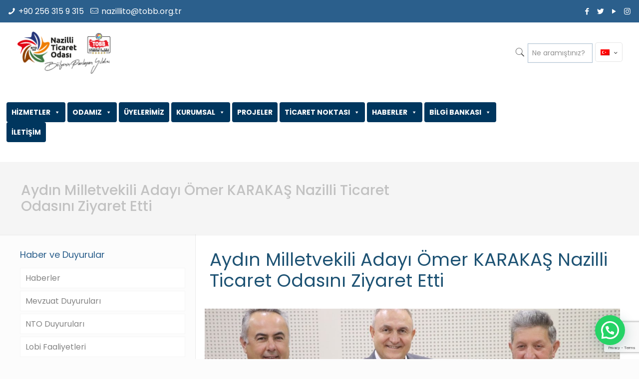

--- FILE ---
content_type: text/html; charset=UTF-8
request_url: https://www.naztic.org.tr/aydin-milletvekili-adayi-omer-karakas-nazilli-ticaret-odasini-ziyaret-etti/
body_size: 30438
content:
<!DOCTYPE html>
<html lang="tr-TR" class="no-js" itemscope itemtype="https://schema.org/Article">

<head>
<meta charset="UTF-8" />
<!-- Google tag (gtag.js) -->
<script async src="https://www.googletagmanager.com/gtag/js?id=G-RXLXCEHFY8"></script>
<script>
  window.dataLayer = window.dataLayer || [];
  function gtag(){dataLayer.push(arguments);}
  gtag('js', new Date());

  gtag('config', 'G-RXLXCEHFY8');
</script>	
<meta name="description" content="Nazilli Ticaret Odası Resmi Sitesi"/>
<meta name="keywords" content="Kuyucak, Karacasu, Sultanhisar, Buharkent, Bozdoğan, Yenipazar, Nazilli, Ticaret Odası"/>
<meta property="og:image" content="https://www.naztic.org.tr/wp-content/uploads/2021/03/nto-amblem.png"/>
<meta property="og:url" content="https://www.naztic.org.tr/aydin-milletvekili-adayi-omer-karakas-nazilli-ticaret-odasini-ziyaret-etti/"/>
<meta property="og:type" content="article"/>
<meta property="og:title" content="Aydın Milletvekili Adayı Ömer KARAKAŞ Nazilli Ticaret Odasını Ziyaret Etti"/>
<meta property="og:description" content="Nazilli Ticaret Odası Resmi Sitesi"/>
<title>Aydın Milletvekili Adayı Ömer KARAKAŞ Nazilli Ticaret Odasını Ziyaret Etti &#8211; Nazilli Ticaret Odası &#8211; Bölgenin Parlayan Yıldızı</title>
<link rel="alternate" hreflang="tr" href="https://www.naztic.org.tr/aydin-milletvekili-adayi-omer-karakas-nazilli-ticaret-odasini-ziyaret-etti/" />
<meta name="format-detection" content="telephone=no">
<meta name="viewport" content="width=device-width, initial-scale=1, maximum-scale=1" />
<link rel="shortcut icon" href="https://www.naztic.org.tr/favicon.ico" type="image/x-icon" />
<link rel="apple-touch-icon" href="https://www.naztic.org.tr/apple-icon.png" />
<link rel='dns-prefetch' href='//www.google.com' />
<link rel='dns-prefetch' href='//fonts.googleapis.com' />
<link rel='dns-prefetch' href='//s.w.org' />
<link rel="alternate" type="application/rss+xml" title="Nazilli Ticaret Odası - Bölgenin Parlayan Yıldızı &raquo; beslemesi" href="https://www.naztic.org.tr/feed/" />
<link rel="alternate" type="application/rss+xml" title="Nazilli Ticaret Odası - Bölgenin Parlayan Yıldızı &raquo; yorum beslemesi" href="https://www.naztic.org.tr/comments/feed/" />
<link rel="alternate" type="application/rss+xml" title="Nazilli Ticaret Odası - Bölgenin Parlayan Yıldızı &raquo; Aydın Milletvekili Adayı Ömer KARAKAŞ Nazilli Ticaret Odasını Ziyaret Etti yorum beslemesi" href="https://www.naztic.org.tr/aydin-milletvekili-adayi-omer-karakas-nazilli-ticaret-odasini-ziyaret-etti/feed/" />
		<script type="text/javascript">
			window._wpemojiSettings = {"baseUrl":"https:\/\/s.w.org\/images\/core\/emoji\/13.0.1\/72x72\/","ext":".png","svgUrl":"https:\/\/s.w.org\/images\/core\/emoji\/13.0.1\/svg\/","svgExt":".svg","source":{"concatemoji":"https:\/\/www.naztic.org.tr\/wp-includes\/js\/wp-emoji-release.min.js?ver=5.6.16"}};
			!function(e,a,t){var n,r,o,i=a.createElement("canvas"),p=i.getContext&&i.getContext("2d");function s(e,t){var a=String.fromCharCode;p.clearRect(0,0,i.width,i.height),p.fillText(a.apply(this,e),0,0);e=i.toDataURL();return p.clearRect(0,0,i.width,i.height),p.fillText(a.apply(this,t),0,0),e===i.toDataURL()}function c(e){var t=a.createElement("script");t.src=e,t.defer=t.type="text/javascript",a.getElementsByTagName("head")[0].appendChild(t)}for(o=Array("flag","emoji"),t.supports={everything:!0,everythingExceptFlag:!0},r=0;r<o.length;r++)t.supports[o[r]]=function(e){if(!p||!p.fillText)return!1;switch(p.textBaseline="top",p.font="600 32px Arial",e){case"flag":return s([127987,65039,8205,9895,65039],[127987,65039,8203,9895,65039])?!1:!s([55356,56826,55356,56819],[55356,56826,8203,55356,56819])&&!s([55356,57332,56128,56423,56128,56418,56128,56421,56128,56430,56128,56423,56128,56447],[55356,57332,8203,56128,56423,8203,56128,56418,8203,56128,56421,8203,56128,56430,8203,56128,56423,8203,56128,56447]);case"emoji":return!s([55357,56424,8205,55356,57212],[55357,56424,8203,55356,57212])}return!1}(o[r]),t.supports.everything=t.supports.everything&&t.supports[o[r]],"flag"!==o[r]&&(t.supports.everythingExceptFlag=t.supports.everythingExceptFlag&&t.supports[o[r]]);t.supports.everythingExceptFlag=t.supports.everythingExceptFlag&&!t.supports.flag,t.DOMReady=!1,t.readyCallback=function(){t.DOMReady=!0},t.supports.everything||(n=function(){t.readyCallback()},a.addEventListener?(a.addEventListener("DOMContentLoaded",n,!1),e.addEventListener("load",n,!1)):(e.attachEvent("onload",n),a.attachEvent("onreadystatechange",function(){"complete"===a.readyState&&t.readyCallback()})),(n=t.source||{}).concatemoji?c(n.concatemoji):n.wpemoji&&n.twemoji&&(c(n.twemoji),c(n.wpemoji)))}(window,document,window._wpemojiSettings);
		</script>
		<style type="text/css">
img.wp-smiley,
img.emoji {
	display: inline !important;
	border: none !important;
	box-shadow: none !important;
	height: 1em !important;
	width: 1em !important;
	margin: 0 .07em !important;
	vertical-align: -0.1em !important;
	background: none !important;
	padding: 0 !important;
}
</style>
	<link rel='stylesheet' id='wp-block-library-css'  href='https://www.naztic.org.tr/wp-includes/css/dist/block-library/style.min.css?ver=5.6.16' type='text/css' media='all' />
<link rel='stylesheet' id='owl-carousel-css'  href='https://www.naztic.org.tr/wp-content/plugins/blog-designer-pack-pro/assets/css/owl.carousel.min.css?ver=2.0' type='text/css' media='all' />
<link rel='stylesheet' id='font-awesome-css'  href='https://www.naztic.org.tr/wp-content/plugins/blog-designer-pack-pro/assets/css/font-awesome.min.css?ver=2.0' type='text/css' media='all' />
<link rel='stylesheet' id='bdpp-public-style-css'  href='https://www.naztic.org.tr/wp-content/plugins/blog-designer-pack-pro/assets/css/bdpp-public.css?ver=2.0' type='text/css' media='all' />
<link rel='stylesheet' id='contact-form-7-css'  href='https://www.naztic.org.tr/wp-content/plugins/contact-form-7/includes/css/styles.css?ver=5.4' type='text/css' media='all' />
<link rel='stylesheet' id='yop-public-css'  href='https://www.naztic.org.tr/wp-content/plugins/yop-poll/public/assets/css/yop-poll-public-6.2.7.css?ver=5.6.16' type='text/css' media='all' />
<link rel='stylesheet' id='wpml-legacy-horizontal-list-0-css'  href='//www.naztic.org.tr/wp-content/plugins/sitepress-multilingual-cms/templates/language-switchers/legacy-list-horizontal/style.min.css?ver=1' type='text/css' media='all' />
<style id='wpml-legacy-horizontal-list-0-inline-css' type='text/css'>
.wpml-ls-display{display:inline!important}
</style>
<link rel='stylesheet' id='megamenu-css'  href='https://www.naztic.org.tr/wp-content/uploads/maxmegamenu/style_tr.css?ver=67953d' type='text/css' media='all' />
<link rel='stylesheet' id='dashicons-css'  href='https://www.naztic.org.tr/wp-includes/css/dashicons.min.css?ver=5.6.16' type='text/css' media='all' />
<link rel='stylesheet' id='style-css'  href='https://www.naztic.org.tr/wp-content/themes/betheme/style.css?ver=22.0' type='text/css' media='all' />
<link rel='stylesheet' id='mfn-base-css'  href='https://www.naztic.org.tr/wp-content/themes/betheme/css/base.css?ver=22.0' type='text/css' media='all' />
<link rel='stylesheet' id='mfn-layout-css'  href='https://www.naztic.org.tr/wp-content/themes/betheme/css/layout.css?ver=22.0' type='text/css' media='all' />
<link rel='stylesheet' id='mfn-shortcodes-css'  href='https://www.naztic.org.tr/wp-content/themes/betheme/css/shortcodes.css?ver=22.0' type='text/css' media='all' />
<link rel='stylesheet' id='mfn-animations-css'  href='https://www.naztic.org.tr/wp-content/themes/betheme/assets/animations/animations.min.css?ver=22.0' type='text/css' media='all' />
<link rel='stylesheet' id='mfn-jquery-ui-css'  href='https://www.naztic.org.tr/wp-content/themes/betheme/assets/ui/jquery.ui.all.css?ver=22.0' type='text/css' media='all' />
<link rel='stylesheet' id='mfn-jplayer-css'  href='https://www.naztic.org.tr/wp-content/themes/betheme/assets/jplayer/css/jplayer.blue.monday.css?ver=22.0' type='text/css' media='all' />
<link rel='stylesheet' id='mfn-responsive-css'  href='https://www.naztic.org.tr/wp-content/themes/betheme/css/responsive.css?ver=22.0' type='text/css' media='all' />
<link rel='stylesheet' id='mfn-fonts-css'  href='https://fonts.googleapis.com/css?family=Poppins%3A1%2C300%2C400%2C400italic%2C500%2C700%2C700italic&#038;display=swap&#038;ver=5.6.16' type='text/css' media='all' />
<link rel='stylesheet' id='mfn-font-button-css'  href='https://fonts.googleapis.com/css?family=Poppins%3A400%2C400&#038;display=swap&#038;ver=5.6.16' type='text/css' media='all' />
<link rel='stylesheet' id='joinchat-css'  href='https://www.naztic.org.tr/wp-content/plugins/creame-whatsapp-me/public/css/joinchat.min.css?ver=4.1.11' type='text/css' media='all' />
<style id='joinchat-inline-css' type='text/css'>
.joinchat{ --red:220; --green:248; --blue:198; }
</style>
<style id='mfn-dynamic-inline-css' type='text/css'>
html{background-color: #fcfcfc;}#Wrapper,#Content{background-color: #ffffff;}body:not(.template-slider) #Header{min-height: 140px;}body.header-below:not(.template-slider) #Header{padding-top: 140px;}#Subheader {padding: 40px 0;}#Footer .widgets_wrapper {padding: 70px 0;}body, button, span.date_label, .timeline_items li h3 span, input[type="submit"], input[type="reset"], input[type="button"],input[type="text"], input[type="password"], input[type="tel"], input[type="email"], textarea, select, .offer_li .title h3 {font-family: "Poppins", Helvetica, Arial, sans-serif;}#menu > ul > li > a, a.action_button, #overlay-menu ul li a {font-family: "Poppins", Helvetica, Arial, sans-serif;}#Subheader .title {font-family: "Poppins", Helvetica, Arial, sans-serif;}h1, h2, h3, h4, .text-logo #logo {font-family: "Poppins", Helvetica, Arial, sans-serif;}h5, h6 {font-family: "Poppins", Helvetica, Arial, sans-serif;}blockquote {font-family: "Poppins", Helvetica, Arial, sans-serif;}.chart_box .chart .num, .counter .desc_wrapper .number-wrapper, .how_it_works .image .number,.pricing-box .plan-header .price, .quick_fact .number-wrapper, .woocommerce .product div.entry-summary .price {font-family: "Poppins", Helvetica, Arial, sans-serif;}body {font-size: 16px;line-height: 25px;font-weight: 400;letter-spacing: 0px;}.big {font-size: 18px;line-height: 28px;font-weight: 400;letter-spacing: 0px;}#menu > ul > li > a, a.action_button, #overlay-menu ul li a{font-size: 15px;font-weight: 400;letter-spacing: 0px;}#overlay-menu ul li a{line-height: 22.5px;}#Subheader .title {font-size: 28px;line-height: 32px;font-weight: 500;letter-spacing: 0px;}h1, .text-logo #logo {font-size: 48px;line-height: 52px;font-weight: 400;letter-spacing: 0px;}h2 {font-size: 36px;line-height: 42px;font-weight: 400;letter-spacing: 0px;}h3 {font-size: 25px;line-height: 29px;font-weight: 400;letter-spacing: 0px;}h4 {font-size: 21px;line-height: 25px;font-weight: 300;letter-spacing: 0px;}h5 {font-size: 15px;line-height: 22px;font-weight: 700;letter-spacing: 0px;}h6 {font-size: 14px;line-height: 20px;font-weight: 400;letter-spacing: 0px;}#Intro .intro-title {font-size: 70px;line-height: 70px;font-weight: 400;letter-spacing: 0px;}@media only screen and (min-width: 768px) and (max-width: 959px){body {font-size: 14px;line-height: 21px;letter-spacing: 0px;}.big {font-size: 15px;line-height: 24px;letter-spacing: 0px;}#menu > ul > li > a, a.action_button, #overlay-menu ul li a {font-size: 13px;letter-spacing: 0px;}#overlay-menu ul li a{line-height: 19.5px;letter-spacing: 0px;}#Subheader .title {font-size: 24px;line-height: 27px;letter-spacing: 0px;}h1, .text-logo #logo {font-size: 41px;line-height: 44px;letter-spacing: 0px;}h2 {font-size: 31px;line-height: 36px;letter-spacing: 0px;}h3 {font-size: 21px;line-height: 25px;letter-spacing: 0px;}h4 {font-size: 18px;line-height: 21px;letter-spacing: 0px;}h5 {font-size: 13px;line-height: 19px;letter-spacing: 0px;}h6 {font-size: 13px;line-height: 19px;letter-spacing: 0px;}#Intro .intro-title {font-size: 60px;line-height: 60px;letter-spacing: 0px;}blockquote { font-size: 15px;}.chart_box .chart .num { font-size: 45px; line-height: 45px; }.counter .desc_wrapper .number-wrapper { font-size: 45px; line-height: 45px;}.counter .desc_wrapper .title { font-size: 14px; line-height: 18px;}.faq .question .title { font-size: 14px; }.fancy_heading .title { font-size: 38px; line-height: 38px; }.offer .offer_li .desc_wrapper .title h3 { font-size: 32px; line-height: 32px; }.offer_thumb_ul li.offer_thumb_li .desc_wrapper .title h3 {font-size: 32px; line-height: 32px; }.pricing-box .plan-header h2 { font-size: 27px; line-height: 27px; }.pricing-box .plan-header .price > span { font-size: 40px; line-height: 40px; }.pricing-box .plan-header .price sup.currency { font-size: 18px; line-height: 18px; }.pricing-box .plan-header .price sup.period { font-size: 14px; line-height: 14px;}.quick_fact .number { font-size: 80px; line-height: 80px;}.trailer_box .desc h2 { font-size: 27px; line-height: 27px; }.widget > h3 { font-size: 17px; line-height: 20px; }}@media only screen and (min-width: 480px) and (max-width: 767px){body {font-size: 13px;line-height: 19px;letter-spacing: 0px;}.big {font-size: 14px;line-height: 21px;letter-spacing: 0px;}#menu > ul > li > a, a.action_button, #overlay-menu ul li a {font-size: 13px;letter-spacing: 0px;}#overlay-menu ul li a{line-height: 19.5px;letter-spacing: 0px;}#Subheader .title {font-size: 21px;line-height: 24px;letter-spacing: 0px;}h1, .text-logo #logo {font-size: 36px;line-height: 39px;letter-spacing: 0px;}h2 {font-size: 27px;line-height: 32px;letter-spacing: 0px;}h3 {font-size: 19px;line-height: 22px;letter-spacing: 0px;}h4 {font-size: 16px;line-height: 19px;letter-spacing: 0px;}h5 {font-size: 13px;line-height: 19px;letter-spacing: 0px;}h6 {font-size: 13px;line-height: 19px;letter-spacing: 0px;}#Intro .intro-title {font-size: 53px;line-height: 53px;letter-spacing: 0px;}blockquote { font-size: 14px;}.chart_box .chart .num { font-size: 40px; line-height: 40px; }.counter .desc_wrapper .number-wrapper { font-size: 40px; line-height: 40px;}.counter .desc_wrapper .title { font-size: 13px; line-height: 16px;}.faq .question .title { font-size: 13px; }.fancy_heading .title { font-size: 34px; line-height: 34px; }.offer .offer_li .desc_wrapper .title h3 { font-size: 28px; line-height: 28px; }.offer_thumb_ul li.offer_thumb_li .desc_wrapper .title h3 {font-size: 28px; line-height: 28px; }.pricing-box .plan-header h2 { font-size: 24px; line-height: 24px; }.pricing-box .plan-header .price > span { font-size: 34px; line-height: 34px; }.pricing-box .plan-header .price sup.currency { font-size: 16px; line-height: 16px; }.pricing-box .plan-header .price sup.period { font-size: 13px; line-height: 13px;}.quick_fact .number { font-size: 70px; line-height: 70px;}.trailer_box .desc h2 { font-size: 24px; line-height: 24px; }.widget > h3 { font-size: 16px; line-height: 19px; }}@media only screen and (max-width: 479px){body {font-size: 13px;line-height: 19px;letter-spacing: 0px;}.big {font-size: 13px;line-height: 19px;letter-spacing: 0px;}#menu > ul > li > a, a.action_button, #overlay-menu ul li a {font-size: 13px;letter-spacing: 0px;}#overlay-menu ul li a{line-height: 19.5px;letter-spacing: 0px;}#Subheader .title {font-size: 17px;line-height: 19px;letter-spacing: 0px;}h1, .text-logo #logo {font-size: 29px;line-height: 31px;letter-spacing: 0px;}h2 {font-size: 22px;line-height: 25px;letter-spacing: 0px;}h3 {font-size: 15px;line-height: 19px;letter-spacing: 0px;}h4 {font-size: 13px;line-height: 19px;letter-spacing: 0px;}h5 {font-size: 13px;line-height: 19px;letter-spacing: 0px;}h6 {font-size: 13px;line-height: 19px;letter-spacing: 0px;}#Intro .intro-title {font-size: 42px;line-height: 42px;letter-spacing: 0px;}blockquote { font-size: 13px;}.chart_box .chart .num { font-size: 35px; line-height: 35px; }.counter .desc_wrapper .number-wrapper { font-size: 35px; line-height: 35px;}.counter .desc_wrapper .title { font-size: 13px; line-height: 26px;}.faq .question .title { font-size: 13px; }.fancy_heading .title { font-size: 30px; line-height: 30px; }.offer .offer_li .desc_wrapper .title h3 { font-size: 26px; line-height: 26px; }.offer_thumb_ul li.offer_thumb_li .desc_wrapper .title h3 {font-size: 26px; line-height: 26px; }.pricing-box .plan-header h2 { font-size: 21px; line-height: 21px; }.pricing-box .plan-header .price > span { font-size: 32px; line-height: 32px; }.pricing-box .plan-header .price sup.currency { font-size: 14px; line-height: 14px; }.pricing-box .plan-header .price sup.period { font-size: 13px; line-height: 13px;}.quick_fact .number { font-size: 60px; line-height: 60px;}.trailer_box .desc h2 { font-size: 21px; line-height: 21px; }.widget > h3 { font-size: 15px; line-height: 18px; }}.with_aside .sidebar.columns {width: 30%;}.with_aside .sections_group {width: 70%;}.aside_both .sidebar.columns {width: 25%;}.aside_both .sidebar.sidebar-1{margin-left: -75%;}.aside_both .sections_group {width: 50%;margin-left: 25%;}@media only screen and (min-width:1240px){#Wrapper, .with_aside .content_wrapper {max-width: 1240px;}.section_wrapper, .container {max-width: 1220px;}.layout-boxed.header-boxed #Top_bar.is-sticky{max-width: 1240px;}}@media only screen and (max-width: 767px){.section_wrapper,.container,.four.columns .widget-area { max-width: 480px !important; }}.button-default .button, .button-flat .button, .button-round .button {background-color: #2b5f8c;color: #1e73be;}.button-stroke .button {border-color: #2b5f8c;color: #1e73be;}.button-stroke .button:hover{background-color: #2b5f8c;color: #fff;}.button-default .button_theme, .button-default button,.button-default input[type="button"], .button-default input[type="reset"], .button-default input[type="submit"],.button-flat .button_theme, .button-flat button,.button-flat input[type="button"], .button-flat input[type="reset"], .button-flat input[type="submit"],.button-round .button_theme, .button-round button,.button-round input[type="button"], .button-round input[type="reset"], .button-round input[type="submit"],.woocommerce #respond input#submit,.woocommerce a.button:not(.default),.woocommerce button.button,.woocommerce input.button,.woocommerce #respond input#submit:hover, .woocommerce a.button:hover, .woocommerce button.button:hover, .woocommerce input.button:hover{color: #2b5f8c;}.button-stroke .button_theme:hover,.button-stroke button:hover, .button-stroke input[type="submit"]:hover, .button-stroke input[type="reset"]:hover, .button-stroke input[type="button"]:hover,.button-stroke .woocommerce #respond input#submit:hover,.button-stroke .woocommerce a.button:not(.default):hover,.button-stroke .woocommerce button.button:hover,.button-stroke.woocommerce input.button:hover {color: #2b5f8c !important;}.button-stroke .button_theme:hover .button_icon i{color: #2b5f8c !important;}.button-default .single_add_to_cart_button, .button-flat .single_add_to_cart_button, .button-round .single_add_to_cart_button,.button-default .woocommerce .button:disabled, .button-flat .woocommerce .button:disabled, .button-round .woocommerce .button:disabled,.button-default .woocommerce .button.alt .button-flat .woocommerce .button.alt, .button-round .woocommerce .button.alt,.button-default a.remove, .button-flat a.remove, .button-round a.remove{color: #2b5f8c!important;}.action_button, .action_button:hover{background-color: #2b5f8c;color: #747474;}.button-stroke a.action_button{border-color: #2b5f8c;}.button-stroke a.action_button:hover{background-color: #2b5f8c!important;}.footer_button{color: #65666C!important;background-color:transparent;box-shadow:none!important;}.footer_button:after{display:none!important;}.button-custom .button,.button-custom .action_button,.button-custom .footer_button,.button-custom button,.button-custom input[type="button"],.button-custom input[type="reset"],.button-custom input[type="submit"],.button-custom .woocommerce #respond input#submit,.button-custom .woocommerce a.button,.button-custom .woocommerce button.button,.button-custom .woocommerce input.button{font-family: Poppins;font-size: 14px;line-height: 14px;font-weight: 400;letter-spacing: 0px;padding: 12px 20px 12px 20px;border-width: 1px;border-radius: 5px;}.button-custom .button{color: #ffffff;background-color: #2b5f8c;border-color: transparent;}.button-custom .button:hover{color: #ffffff;background-color: #d93636;border-color: transparent;}.button-custom .button_theme,.button-custom button,.button-custom input[type="button"],.button-custom input[type="reset"],.button-custom input[type="submit"],.button-custom .woocommerce #respond input#submit,.button-custom .woocommerce a.button:not(.default),.button-custom .woocommerce button.button,.button-custom .woocommerce input.button{color: #f2f2f2;background-color: #999999;border-color: #f2f2f2;}.button-custom .button_theme:hover,.button-custom button:hover,.button-custom input[type="button"]:hover,.button-custom input[type="reset"]:hover,.button-custom input[type="submit"]:hover,.button-custom .woocommerce #respond input#submit:hover,.button-custom .woocommerce a.button:not(.default):hover,.button-custom .woocommerce button.button:hover,.button-custom .woocommerce input.button:hover{color: #999999;background-color: #f2f2f2;border-color: #f2f2f2;}.button-custom .action_button{color: #626262;background-color: #dbdddf;border-color: transparent;}.button-custom .action_button:hover{color: #626262;background-color: #d3d3d3;border-color: transparent;}.button-custom .single_add_to_cart_button,.button-custom .woocommerce .button:disabled,.button-custom .woocommerce .button.alt,.button-custom a.remove{line-height: 14px!important;padding: 12px 20px 12px 20px!important;color: #f2f2f2!important;background-color: #999999!important;}.button-custom .single_add_to_cart_button:hover,.button-custom .woocommerce .button:disabled:hover,.button-custom .woocommerce .button.alt:hover,.button-custom a.remove:hover{color: #999999!important;background-color: #f2f2f2!important;}#Top_bar #logo,.header-fixed #Top_bar #logo,.header-plain #Top_bar #logo,.header-transparent #Top_bar #logo {height: 90px;line-height: 90px;padding: 15px 0;}.logo-overflow #Top_bar:not(.is-sticky) .logo {height: 120px;}#Top_bar .menu > li > a {padding: 30px 0;}.menu-highlight:not(.header-creative) #Top_bar .menu > li > a {margin: 35px 0;}.header-plain:not(.menu-highlight) #Top_bar .menu > li > a span:not(.description) {line-height: 120px;}.header-fixed #Top_bar .menu > li > a {padding: 45px 0;}#Top_bar .top_bar_right,.header-plain #Top_bar .top_bar_right {height: 120px;}#Top_bar .top_bar_right_wrapper {top: 40px;}.header-plain #Top_bar a#header_cart,.header-plain #Top_bar a#search_button,.header-plain #Top_bar .wpml-languages {line-height: 120px;}.header-plain #Top_bar a.action_button {line-height: 120px!important;}@media only screen and (max-width: 767px){#Top_bar a.responsive-menu-toggle {top: 55px;}.mobile-header-mini #Top_bar #logo{height:50px!important;line-height:50px!important;margin:5px 0;}}.twentytwenty-before-label::before{content:"Before"}.twentytwenty-after-label::before{content:"After"}#Side_slide{right:-250px;width:250px;}#Side_slide.left{left:-250px;}.blog-teaser li .desc-wrapper .desc{background-position-y:-1px;}@media only screen and ( max-width: 767px ){body:not(.template-slider) #Header{min-height: ;}#Subheader{padding: ;}}@media only screen and (min-width: 1240px){body:not(.header-simple) #Top_bar #menu{display:block!important}.tr-menu #Top_bar #menu{background:none!important}#Top_bar .menu > li > ul.mfn-megamenu{width:984px}#Top_bar .menu > li > ul.mfn-megamenu > li{float:left}#Top_bar .menu > li > ul.mfn-megamenu > li.mfn-megamenu-cols-1{width:100%}#Top_bar .menu > li > ul.mfn-megamenu > li.mfn-megamenu-cols-2{width:50%}#Top_bar .menu > li > ul.mfn-megamenu > li.mfn-megamenu-cols-3{width:33.33%}#Top_bar .menu > li > ul.mfn-megamenu > li.mfn-megamenu-cols-4{width:25%}#Top_bar .menu > li > ul.mfn-megamenu > li.mfn-megamenu-cols-5{width:20%}#Top_bar .menu > li > ul.mfn-megamenu > li.mfn-megamenu-cols-6{width:16.66%}#Top_bar .menu > li > ul.mfn-megamenu > li > ul{display:block!important;position:inherit;left:auto;top:auto;border-width:0 1px 0 0}#Top_bar .menu > li > ul.mfn-megamenu > li:last-child > ul{border:0}#Top_bar .menu > li > ul.mfn-megamenu > li > ul li{width:auto}#Top_bar .menu > li > ul.mfn-megamenu a.mfn-megamenu-title{text-transform:uppercase;font-weight:400;background:none}#Top_bar .menu > li > ul.mfn-megamenu a .menu-arrow{display:none}.menuo-right #Top_bar .menu > li > ul.mfn-megamenu{left:auto;right:0}.menuo-right #Top_bar .menu > li > ul.mfn-megamenu-bg{box-sizing:border-box}#Top_bar .menu > li > ul.mfn-megamenu-bg{padding:20px 166px 20px 20px;background-repeat:no-repeat;background-position:right bottom}.rtl #Top_bar .menu > li > ul.mfn-megamenu-bg{padding-left:166px;padding-right:20px;background-position:left bottom}#Top_bar .menu > li > ul.mfn-megamenu-bg > li{background:none}#Top_bar .menu > li > ul.mfn-megamenu-bg > li a{border:none}#Top_bar .menu > li > ul.mfn-megamenu-bg > li > ul{background:none!important;-webkit-box-shadow:0 0 0 0;-moz-box-shadow:0 0 0 0;box-shadow:0 0 0 0}.mm-vertical #Top_bar .container{position:relative;}.mm-vertical #Top_bar .top_bar_left{position:static;}.mm-vertical #Top_bar .menu > li ul{box-shadow:0 0 0 0 transparent!important;background-image:none;}.mm-vertical #Top_bar .menu > li > ul.mfn-megamenu{width:98%!important;margin:0 1%;padding:20px 0;}.mm-vertical.header-plain #Top_bar .menu > li > ul.mfn-megamenu{width:100%!important;margin:0;}.mm-vertical #Top_bar .menu > li > ul.mfn-megamenu > li{display:table-cell;float:none!important;width:10%;padding:0 15px;border-right:1px solid rgba(0, 0, 0, 0.05);}.mm-vertical #Top_bar .menu > li > ul.mfn-megamenu > li:last-child{border-right-width:0}.mm-vertical #Top_bar .menu > li > ul.mfn-megamenu > li.hide-border{border-right-width:0}.mm-vertical #Top_bar .menu > li > ul.mfn-megamenu > li a{border-bottom-width:0;padding:9px 15px;line-height:120%;}.mm-vertical #Top_bar .menu > li > ul.mfn-megamenu a.mfn-megamenu-title{font-weight:700;}.rtl .mm-vertical #Top_bar .menu > li > ul.mfn-megamenu > li:first-child{border-right-width:0}.rtl .mm-vertical #Top_bar .menu > li > ul.mfn-megamenu > li:last-child{border-right-width:1px}.header-plain:not(.menuo-right) #Header .top_bar_left{width:auto!important}.header-stack.header-center #Top_bar #menu{display:inline-block!important}.header-simple #Top_bar #menu{display:none;height:auto;width:300px;bottom:auto;top:100%;right:1px;position:absolute;margin:0}.header-simple #Header a.responsive-menu-toggle{display:block;right:10px}.header-simple #Top_bar #menu > ul{width:100%;float:left}.header-simple #Top_bar #menu ul li{width:100%;padding-bottom:0;border-right:0;position:relative}.header-simple #Top_bar #menu ul li a{padding:0 20px;margin:0;display:block;height:auto;line-height:normal;border:none}.header-simple #Top_bar #menu ul li a:after{display:none}.header-simple #Top_bar #menu ul li a span{border:none;line-height:44px;display:inline;padding:0}.header-simple #Top_bar #menu ul li.submenu .menu-toggle{display:block;position:absolute;right:0;top:0;width:44px;height:44px;line-height:44px;font-size:30px;font-weight:300;text-align:center;cursor:pointer;color:#444;opacity:0.33;}.header-simple #Top_bar #menu ul li.submenu .menu-toggle:after{content:"+"}.header-simple #Top_bar #menu ul li.hover > .menu-toggle:after{content:"-"}.header-simple #Top_bar #menu ul li.hover a{border-bottom:0}.header-simple #Top_bar #menu ul.mfn-megamenu li .menu-toggle{display:none}.header-simple #Top_bar #menu ul li ul{position:relative!important;left:0!important;top:0;padding:0;margin:0!important;width:auto!important;background-image:none}.header-simple #Top_bar #menu ul li ul li{width:100%!important;display:block;padding:0;}.header-simple #Top_bar #menu ul li ul li a{padding:0 20px 0 30px}.header-simple #Top_bar #menu ul li ul li a .menu-arrow{display:none}.header-simple #Top_bar #menu ul li ul li a span{padding:0}.header-simple #Top_bar #menu ul li ul li a span:after{display:none!important}.header-simple #Top_bar .menu > li > ul.mfn-megamenu a.mfn-megamenu-title{text-transform:uppercase;font-weight:400}.header-simple #Top_bar .menu > li > ul.mfn-megamenu > li > ul{display:block!important;position:inherit;left:auto;top:auto}.header-simple #Top_bar #menu ul li ul li ul{border-left:0!important;padding:0;top:0}.header-simple #Top_bar #menu ul li ul li ul li a{padding:0 20px 0 40px}.rtl.header-simple #Top_bar #menu{left:1px;right:auto}.rtl.header-simple #Top_bar a.responsive-menu-toggle{left:10px;right:auto}.rtl.header-simple #Top_bar #menu ul li.submenu .menu-toggle{left:0;right:auto}.rtl.header-simple #Top_bar #menu ul li ul{left:auto!important;right:0!important}.rtl.header-simple #Top_bar #menu ul li ul li a{padding:0 30px 0 20px}.rtl.header-simple #Top_bar #menu ul li ul li ul li a{padding:0 40px 0 20px}.menu-highlight #Top_bar .menu > li{margin:0 2px}.menu-highlight:not(.header-creative) #Top_bar .menu > li > a{margin:20px 0;padding:0;-webkit-border-radius:5px;border-radius:5px}.menu-highlight #Top_bar .menu > li > a:after{display:none}.menu-highlight #Top_bar .menu > li > a span:not(.description){line-height:50px}.menu-highlight #Top_bar .menu > li > a span.description{display:none}.menu-highlight.header-stack #Top_bar .menu > li > a{margin:10px 0!important}.menu-highlight.header-stack #Top_bar .menu > li > a span:not(.description){line-height:40px}.menu-highlight.header-transparent #Top_bar .menu > li > a{margin:5px 0}.menu-highlight.header-simple #Top_bar #menu ul li,.menu-highlight.header-creative #Top_bar #menu ul li{margin:0}.menu-highlight.header-simple #Top_bar #menu ul li > a,.menu-highlight.header-creative #Top_bar #menu ul li > a{-webkit-border-radius:0;border-radius:0}.menu-highlight:not(.header-fixed):not(.header-simple) #Top_bar.is-sticky .menu > li > a{margin:10px 0!important;padding:5px 0!important}.menu-highlight:not(.header-fixed):not(.header-simple) #Top_bar.is-sticky .menu > li > a span{line-height:30px!important}.header-modern.menu-highlight.menuo-right .menu_wrapper{margin-right:20px}.menu-line-below #Top_bar .menu > li > a:after{top:auto;bottom:-4px}.menu-line-below #Top_bar.is-sticky .menu > li > a:after{top:auto;bottom:-4px}.menu-line-below-80 #Top_bar:not(.is-sticky) .menu > li > a:after{height:4px;left:10%;top:50%;margin-top:20px;width:80%}.menu-line-below-80-1 #Top_bar:not(.is-sticky) .menu > li > a:after{height:1px;left:10%;top:50%;margin-top:20px;width:80%}.menu-link-color #Top_bar .menu > li > a:after{display:none!important}.menu-arrow-top #Top_bar .menu > li > a:after{background:none repeat scroll 0 0 rgba(0,0,0,0)!important;border-color:#ccc transparent transparent;border-style:solid;border-width:7px 7px 0;display:block;height:0;left:50%;margin-left:-7px;top:0!important;width:0}.menu-arrow-top #Top_bar.is-sticky .menu > li > a:after{top:0!important}.menu-arrow-bottom #Top_bar .menu > li > a:after{background:none!important;border-color:transparent transparent #ccc;border-style:solid;border-width:0 7px 7px;display:block;height:0;left:50%;margin-left:-7px;top:auto;bottom:0;width:0}.menu-arrow-bottom #Top_bar.is-sticky .menu > li > a:after{top:auto;bottom:0}.menuo-no-borders #Top_bar .menu > li > a span{border-width:0!important}.menuo-no-borders #Header_creative #Top_bar .menu > li > a span{border-bottom-width:0}.menuo-no-borders.header-plain #Top_bar a#header_cart,.menuo-no-borders.header-plain #Top_bar a#search_button,.menuo-no-borders.header-plain #Top_bar .wpml-languages,.menuo-no-borders.header-plain #Top_bar a.action_button{border-width:0}.menuo-right #Top_bar .menu_wrapper{float:right}.menuo-right.header-stack:not(.header-center) #Top_bar .menu_wrapper{margin-right:150px}body.header-creative{padding-left:50px}body.header-creative.header-open{padding-left:250px}body.error404,body.under-construction,body.template-blank{padding-left:0!important}.header-creative.footer-fixed #Footer,.header-creative.footer-sliding #Footer,.header-creative.footer-stick #Footer.is-sticky{box-sizing:border-box;padding-left:50px;}.header-open.footer-fixed #Footer,.header-open.footer-sliding #Footer,.header-creative.footer-stick #Footer.is-sticky{padding-left:250px;}.header-rtl.header-creative.footer-fixed #Footer,.header-rtl.header-creative.footer-sliding #Footer,.header-rtl.header-creative.footer-stick #Footer.is-sticky{padding-left:0;padding-right:50px;}.header-rtl.header-open.footer-fixed #Footer,.header-rtl.header-open.footer-sliding #Footer,.header-rtl.header-creative.footer-stick #Footer.is-sticky{padding-right:250px;}#Header_creative{background-color:#fff;position:fixed;width:250px;height:100%;left:-200px;top:0;z-index:9002;-webkit-box-shadow:2px 0 4px 2px rgba(0,0,0,.15);box-shadow:2px 0 4px 2px rgba(0,0,0,.15)}#Header_creative .container{width:100%}#Header_creative .creative-wrapper{opacity:0;margin-right:50px}#Header_creative a.creative-menu-toggle{display:block;width:34px;height:34px;line-height:34px;font-size:22px;text-align:center;position:absolute;top:10px;right:8px;border-radius:3px}.admin-bar #Header_creative a.creative-menu-toggle{top:42px}#Header_creative #Top_bar{position:static;width:100%}#Header_creative #Top_bar .top_bar_left{width:100%!important;float:none}#Header_creative #Top_bar .top_bar_right{width:100%!important;float:none;height:auto;margin-bottom:35px;text-align:center;padding:0 20px;top:0;-webkit-box-sizing:border-box;-moz-box-sizing:border-box;box-sizing:border-box}#Header_creative #Top_bar .top_bar_right:before{display:none}#Header_creative #Top_bar .top_bar_right_wrapper{top:0}#Header_creative #Top_bar .logo{float:none;text-align:center;margin:15px 0}#Header_creative #Top_bar #menu{background-color:transparent}#Header_creative #Top_bar .menu_wrapper{float:none;margin:0 0 30px}#Header_creative #Top_bar .menu > li{width:100%;float:none;position:relative}#Header_creative #Top_bar .menu > li > a{padding:0;text-align:center}#Header_creative #Top_bar .menu > li > a:after{display:none}#Header_creative #Top_bar .menu > li > a span{border-right:0;border-bottom-width:1px;line-height:38px}#Header_creative #Top_bar .menu li ul{left:100%;right:auto;top:0;box-shadow:2px 2px 2px 0 rgba(0,0,0,0.03);-webkit-box-shadow:2px 2px 2px 0 rgba(0,0,0,0.03)}#Header_creative #Top_bar .menu > li > ul.mfn-megamenu{margin:0;width:700px!important;}#Header_creative #Top_bar .menu > li > ul.mfn-megamenu > li > ul{left:0}#Header_creative #Top_bar .menu li ul li a{padding-top:9px;padding-bottom:8px}#Header_creative #Top_bar .menu li ul li ul{top:0}#Header_creative #Top_bar .menu > li > a span.description{display:block;font-size:13px;line-height:28px!important;clear:both}#Header_creative #Top_bar .search_wrapper{left:100%;top:auto;bottom:0}#Header_creative #Top_bar a#header_cart{display:inline-block;float:none;top:3px}#Header_creative #Top_bar a#search_button{display:inline-block;float:none;top:3px}#Header_creative #Top_bar .wpml-languages{display:inline-block;float:none;top:0}#Header_creative #Top_bar .wpml-languages.enabled:hover a.active{padding-bottom:11px}#Header_creative #Top_bar .action_button{display:inline-block;float:none;top:16px;margin:0}#Header_creative #Top_bar .banner_wrapper{display:block;text-align:center}#Header_creative #Top_bar .banner_wrapper img{max-width:100%;height:auto;display:inline-block}#Header_creative #Action_bar{display:none;position:absolute;bottom:0;top:auto;clear:both;padding:0 20px;box-sizing:border-box}#Header_creative #Action_bar .contact_details{text-align:center;margin-bottom:20px}#Header_creative #Action_bar .contact_details li{padding:0}#Header_creative #Action_bar .social{float:none;text-align:center;padding:5px 0 15px}#Header_creative #Action_bar .social li{margin-bottom:2px}#Header_creative #Action_bar .social-menu{float:none;text-align:center}#Header_creative #Action_bar .social-menu li{border-color:rgba(0,0,0,.1)}#Header_creative .social li a{color:rgba(0,0,0,.5)}#Header_creative .social li a:hover{color:#000}#Header_creative .creative-social{position:absolute;bottom:10px;right:0;width:50px}#Header_creative .creative-social li{display:block;float:none;width:100%;text-align:center;margin-bottom:5px}.header-creative .fixed-nav.fixed-nav-prev{margin-left:50px}.header-creative.header-open .fixed-nav.fixed-nav-prev{margin-left:250px}.menuo-last #Header_creative #Top_bar .menu li.last ul{top:auto;bottom:0}.header-open #Header_creative{left:0}.header-open #Header_creative .creative-wrapper{opacity:1;margin:0!important;}.header-open #Header_creative .creative-menu-toggle,.header-open #Header_creative .creative-social{display:none}.header-open #Header_creative #Action_bar{display:block}body.header-rtl.header-creative{padding-left:0;padding-right:50px}.header-rtl #Header_creative{left:auto;right:-200px}.header-rtl #Header_creative .creative-wrapper{margin-left:50px;margin-right:0}.header-rtl #Header_creative a.creative-menu-toggle{left:8px;right:auto}.header-rtl #Header_creative .creative-social{left:0;right:auto}.header-rtl #Footer #back_to_top.sticky{right:125px}.header-rtl #popup_contact{right:70px}.header-rtl #Header_creative #Top_bar .menu li ul{left:auto;right:100%}.header-rtl #Header_creative #Top_bar .search_wrapper{left:auto;right:100%;}.header-rtl .fixed-nav.fixed-nav-prev{margin-left:0!important}.header-rtl .fixed-nav.fixed-nav-next{margin-right:50px}body.header-rtl.header-creative.header-open{padding-left:0;padding-right:250px!important}.header-rtl.header-open #Header_creative{left:auto;right:0}.header-rtl.header-open #Footer #back_to_top.sticky{right:325px}.header-rtl.header-open #popup_contact{right:270px}.header-rtl.header-open .fixed-nav.fixed-nav-next{margin-right:250px}#Header_creative.active{left:-1px;}.header-rtl #Header_creative.active{left:auto;right:-1px;}#Header_creative.active .creative-wrapper{opacity:1;margin:0}.header-creative .vc_row[data-vc-full-width]{padding-left:50px}.header-creative.header-open .vc_row[data-vc-full-width]{padding-left:250px}.header-open .vc_parallax .vc_parallax-inner { left:auto; width: calc(100% - 250px); }.header-open.header-rtl .vc_parallax .vc_parallax-inner { left:0; right:auto; }#Header_creative.scroll{height:100%;overflow-y:auto}#Header_creative.scroll:not(.dropdown) .menu li ul{display:none!important}#Header_creative.scroll #Action_bar{position:static}#Header_creative.dropdown{outline:none}#Header_creative.dropdown #Top_bar .menu_wrapper{float:left}#Header_creative.dropdown #Top_bar #menu ul li{position:relative;float:left}#Header_creative.dropdown #Top_bar #menu ul li a:after{display:none}#Header_creative.dropdown #Top_bar #menu ul li a span{line-height:38px;padding:0}#Header_creative.dropdown #Top_bar #menu ul li.submenu .menu-toggle{display:block;position:absolute;right:0;top:0;width:38px;height:38px;line-height:38px;font-size:26px;font-weight:300;text-align:center;cursor:pointer;color:#444;opacity:0.33;}#Header_creative.dropdown #Top_bar #menu ul li.submenu .menu-toggle:after{content:"+"}#Header_creative.dropdown #Top_bar #menu ul li.hover > .menu-toggle:after{content:"-"}#Header_creative.dropdown #Top_bar #menu ul li.hover a{border-bottom:0}#Header_creative.dropdown #Top_bar #menu ul.mfn-megamenu li .menu-toggle{display:none}#Header_creative.dropdown #Top_bar #menu ul li ul{position:relative!important;left:0!important;top:0;padding:0;margin-left:0!important;width:auto!important;background-image:none}#Header_creative.dropdown #Top_bar #menu ul li ul li{width:100%!important}#Header_creative.dropdown #Top_bar #menu ul li ul li a{padding:0 10px;text-align:center}#Header_creative.dropdown #Top_bar #menu ul li ul li a .menu-arrow{display:none}#Header_creative.dropdown #Top_bar #menu ul li ul li a span{padding:0}#Header_creative.dropdown #Top_bar #menu ul li ul li a span:after{display:none!important}#Header_creative.dropdown #Top_bar .menu > li > ul.mfn-megamenu a.mfn-megamenu-title{text-transform:uppercase;font-weight:400}#Header_creative.dropdown #Top_bar .menu > li > ul.mfn-megamenu > li > ul{display:block!important;position:inherit;left:auto;top:auto}#Header_creative.dropdown #Top_bar #menu ul li ul li ul{border-left:0!important;padding:0;top:0}#Header_creative{transition: left .5s ease-in-out, right .5s ease-in-out;}#Header_creative .creative-wrapper{transition: opacity .5s ease-in-out, margin 0s ease-in-out .5s;}#Header_creative.active .creative-wrapper{transition: opacity .5s ease-in-out, margin 0s ease-in-out;}}@media only screen and (min-width: 1240px){#Top_bar.is-sticky{position:fixed!important;width:100%;left:0;top:-60px;height:60px;z-index:701;background:#fff;opacity:.97;-webkit-box-shadow:0 2px 5px 0 rgba(0,0,0,0.1);-moz-box-shadow:0 2px 5px 0 rgba(0,0,0,0.1);box-shadow:0 2px 5px 0 rgba(0,0,0,0.1)}.layout-boxed.header-boxed #Top_bar.is-sticky{max-width:1240px;left:50%;-webkit-transform:translateX(-50%);transform:translateX(-50%)}#Top_bar.is-sticky .top_bar_left,#Top_bar.is-sticky .top_bar_right,#Top_bar.is-sticky .top_bar_right:before{background:none;box-shadow:unset}#Top_bar.is-sticky .top_bar_right{top:-4px;height:auto;}#Top_bar.is-sticky .top_bar_right_wrapper{top:15px}.header-plain #Top_bar.is-sticky .top_bar_right_wrapper{top:0}#Top_bar.is-sticky .logo{width:auto;margin:0 30px 0 20px;padding:0}#Top_bar.is-sticky #logo,#Top_bar.is-sticky .custom-logo-link{padding:5px 0!important;height:50px!important;line-height:50px!important}.logo-no-sticky-padding #Top_bar.is-sticky #logo{height:60px!important;line-height:60px!important}#Top_bar.is-sticky #logo img.logo-main{display:none}#Top_bar.is-sticky #logo img.logo-sticky{display:inline;max-height:35px;width:auto}#Top_bar.is-sticky .menu_wrapper{clear:none}#Top_bar.is-sticky .menu_wrapper .menu > li > a{padding:15px 0}#Top_bar.is-sticky .menu > li > a,#Top_bar.is-sticky .menu > li > a span{line-height:30px}#Top_bar.is-sticky .menu > li > a:after{top:auto;bottom:-4px}#Top_bar.is-sticky .menu > li > a span.description{display:none}#Top_bar.is-sticky .secondary_menu_wrapper,#Top_bar.is-sticky .banner_wrapper{display:none}.header-overlay #Top_bar.is-sticky{display:none}.sticky-dark #Top_bar.is-sticky,.sticky-dark #Top_bar.is-sticky #menu{background:rgba(0,0,0,.8)}.sticky-dark #Top_bar.is-sticky .menu > li:not(.current-menu-item) > a{color:#fff}.sticky-dark #Top_bar.is-sticky .top_bar_right a:not(.action_button){color:rgba(255,255,255,.8)}.sticky-dark #Top_bar.is-sticky .wpml-languages a.active,.sticky-dark #Top_bar.is-sticky .wpml-languages ul.wpml-lang-dropdown{background:rgba(0,0,0,0.1);border-color:rgba(0,0,0,0.1)}.sticky-white #Top_bar.is-sticky,.sticky-white #Top_bar.is-sticky #menu{background:rgba(255,255,255,.8)}.sticky-white #Top_bar.is-sticky .menu > li:not(.current-menu-item) > a{color:#222}.sticky-white #Top_bar.is-sticky .top_bar_right a:not(.action_button){color:rgba(0,0,0,.8)}.sticky-white #Top_bar.is-sticky .wpml-languages a.active,.sticky-white #Top_bar.is-sticky .wpml-languages ul.wpml-lang-dropdown{background:rgba(255,255,255,0.1);border-color:rgba(0,0,0,0.1)}}@media only screen and (min-width: 768px) and (max-width: 1240px){.header_placeholder{height:0!important}}@media only screen and (max-width: 1239px){#Top_bar #menu{display:none;height:auto;width:300px;bottom:auto;top:100%;right:1px;position:absolute;margin:0}#Top_bar a.responsive-menu-toggle{display:block}#Top_bar #menu > ul{width:100%;float:left}#Top_bar #menu ul li{width:100%;padding-bottom:0;border-right:0;position:relative}#Top_bar #menu ul li a{padding:0 25px;margin:0;display:block;height:auto;line-height:normal;border:none}#Top_bar #menu ul li a:after{display:none}#Top_bar #menu ul li a span{border:none;line-height:44px;display:inline;padding:0}#Top_bar #menu ul li a span.description{margin:0 0 0 5px}#Top_bar #menu ul li.submenu .menu-toggle{display:block;position:absolute;right:15px;top:0;width:44px;height:44px;line-height:44px;font-size:30px;font-weight:300;text-align:center;cursor:pointer;color:#444;opacity:0.33;}#Top_bar #menu ul li.submenu .menu-toggle:after{content:"+"}#Top_bar #menu ul li.hover > .menu-toggle:after{content:"-"}#Top_bar #menu ul li.hover a{border-bottom:0}#Top_bar #menu ul li a span:after{display:none!important}#Top_bar #menu ul.mfn-megamenu li .menu-toggle{display:none}#Top_bar #menu ul li ul{position:relative!important;left:0!important;top:0;padding:0;margin-left:0!important;width:auto!important;background-image:none!important;box-shadow:0 0 0 0 transparent!important;-webkit-box-shadow:0 0 0 0 transparent!important}#Top_bar #menu ul li ul li{width:100%!important}#Top_bar #menu ul li ul li a{padding:0 20px 0 35px}#Top_bar #menu ul li ul li a .menu-arrow{display:none}#Top_bar #menu ul li ul li a span{padding:0}#Top_bar #menu ul li ul li a span:after{display:none!important}#Top_bar .menu > li > ul.mfn-megamenu a.mfn-megamenu-title{text-transform:uppercase;font-weight:400}#Top_bar .menu > li > ul.mfn-megamenu > li > ul{display:block!important;position:inherit;left:auto;top:auto}#Top_bar #menu ul li ul li ul{border-left:0!important;padding:0;top:0}#Top_bar #menu ul li ul li ul li a{padding:0 20px 0 45px}.rtl #Top_bar #menu{left:1px;right:auto}.rtl #Top_bar a.responsive-menu-toggle{left:20px;right:auto}.rtl #Top_bar #menu ul li.submenu .menu-toggle{left:15px;right:auto;border-left:none;border-right:1px solid #eee}.rtl #Top_bar #menu ul li ul{left:auto!important;right:0!important}.rtl #Top_bar #menu ul li ul li a{padding:0 30px 0 20px}.rtl #Top_bar #menu ul li ul li ul li a{padding:0 40px 0 20px}.header-stack .menu_wrapper a.responsive-menu-toggle{position:static!important;margin:11px 0!important}.header-stack .menu_wrapper #menu{left:0;right:auto}.rtl.header-stack #Top_bar #menu{left:auto;right:0}.admin-bar #Header_creative{top:32px}.header-creative.layout-boxed{padding-top:85px}.header-creative.layout-full-width #Wrapper{padding-top:60px}#Header_creative{position:fixed;width:100%;left:0!important;top:0;z-index:1001}#Header_creative .creative-wrapper{display:block!important;opacity:1!important}#Header_creative .creative-menu-toggle,#Header_creative .creative-social{display:none!important;opacity:1!important}#Header_creative #Top_bar{position:static;width:100%}#Header_creative #Top_bar #logo,#Header_creative #Top_bar .custom-logo-link{height:50px;line-height:50px;padding:5px 0}#Header_creative #Top_bar #logo img.logo-sticky{max-height:40px!important}#Header_creative #logo img.logo-main{display:none}#Header_creative #logo img.logo-sticky{display:inline-block}.logo-no-sticky-padding #Header_creative #Top_bar #logo{height:60px;line-height:60px;padding:0}.logo-no-sticky-padding #Header_creative #Top_bar #logo img.logo-sticky{max-height:60px!important}#Header_creative #Action_bar{display:none}#Header_creative #Top_bar .top_bar_right{height:60px;top:0}#Header_creative #Top_bar .top_bar_right:before{display:none}#Header_creative #Top_bar .top_bar_right_wrapper{top:0;padding-top:9px}#Header_creative.scroll{overflow:visible!important}}#Header_wrapper, #Intro {background-color: #ffffff;}#Subheader {background-color: rgba(245,245,245,1);}.header-classic #Action_bar, .header-fixed #Action_bar, .header-plain #Action_bar, .header-split #Action_bar, .header-stack #Action_bar {background-color: #2b5f8c;}#Sliding-top {background-color: #fafafa;}#Sliding-top a.sliding-top-control {border-right-color: #fafafa;}#Sliding-top.st-center a.sliding-top-control,#Sliding-top.st-left a.sliding-top-control {border-top-color: #fafafa;}#Footer {background-color: #292b33;}body, ul.timeline_items, .icon_box a .desc, .icon_box a:hover .desc, .feature_list ul li a, .list_item a, .list_item a:hover,.widget_recent_entries ul li a, .flat_box a, .flat_box a:hover, .story_box .desc, .content_slider.carouselul li a .title,.content_slider.flat.description ul li .desc, .content_slider.flat.description ul li a .desc, .post-nav.minimal a i {color: #626262;}.post-nav.minimal a svg {fill: #626262;}.themecolor, .opening_hours .opening_hours_wrapper li span, .fancy_heading_icon .icon_top,.fancy_heading_arrows .icon-right-dir, .fancy_heading_arrows .icon-left-dir, .fancy_heading_line .title,.button-love a.mfn-love, .format-link .post-title .icon-link, .pager-single > span, .pager-single a:hover,.widget_meta ul, .widget_pages ul, .widget_rss ul, .widget_mfn_recent_comments ul li:after, .widget_archive ul,.widget_recent_comments ul li:after, .widget_nav_menu ul, .woocommerce ul.products li.product .price, .shop_slider .shop_slider_ul li .item_wrapper .price,.woocommerce-page ul.products li.product .price, .widget_price_filter .price_label .from, .widget_price_filter .price_label .to,.woocommerce ul.product_list_widget li .quantity .amount, .woocommerce .product div.entry-summary .price, .woocommerce .star-rating span,#Error_404 .error_pic i, .style-simple #Filters .filters_wrapper ul li a:hover, .style-simple #Filters .filters_wrapper ul li.current-cat a,.style-simple .quick_fact .title {color: #2b5f8c;}.themebg,#comments .commentlist > li .reply a.comment-reply-link,#Filters .filters_wrapper ul li a:hover,#Filters .filters_wrapper ul li.current-cat a,.fixed-nav .arrow,.offer_thumb .slider_pagination a:before,.offer_thumb .slider_pagination a.selected:after,.pager .pages a:hover,.pager .pages a.active,.pager .pages span.page-numbers.current,.pager-single span:after,.portfolio_group.exposure .portfolio-item .desc-inner .line,.Recent_posts ul li .desc:after,.Recent_posts ul li .photo .c,.slider_pagination a.selected,.slider_pagination .slick-active a,.slider_pagination a.selected:after,.slider_pagination .slick-active a:after,.testimonials_slider .slider_images,.testimonials_slider .slider_images a:after,.testimonials_slider .slider_images:before,#Top_bar a#header_cart span,.widget_categories ul,.widget_mfn_menu ul li a:hover,.widget_mfn_menu ul li.current-menu-item:not(.current-menu-ancestor) > a,.widget_mfn_menu ul li.current_page_item:not(.current_page_ancestor) > a,.widget_product_categories ul,.widget_recent_entries ul li:after,.woocommerce-account table.my_account_orders .order-number a,.woocommerce-MyAccount-navigation ul li.is-active a,.style-simple .accordion .question:after,.style-simple .faq .question:after,.style-simple .icon_box .desc_wrapper .title:before,.style-simple #Filters .filters_wrapper ul li a:after,.style-simple .article_box .desc_wrapper p:after,.style-simple .sliding_box .desc_wrapper:after,.style-simple .trailer_box:hover .desc,.tp-bullets.simplebullets.round .bullet.selected,.tp-bullets.simplebullets.round .bullet.selected:after,.tparrows.default,.tp-bullets.tp-thumbs .bullet.selected:after{background-color: #2b5f8c;}.Latest_news ul li .photo, .Recent_posts.blog_news ul li .photo, .style-simple .opening_hours .opening_hours_wrapper li label,.style-simple .timeline_items li:hover h3, .style-simple .timeline_items li:nth-child(even):hover h3,.style-simple .timeline_items li:hover .desc, .style-simple .timeline_items li:nth-child(even):hover,.style-simple .offer_thumb .slider_pagination a.selected {border-color: #2b5f8c;}a {color: #2b5f8c;}a:hover {color: #007cc3;}*::-moz-selection {background-color: #2b5f8c;color: white;}*::selection {background-color: #2b5f8c;color: white;}.blockquote p.author span, .counter .desc_wrapper .title, .article_box .desc_wrapper p, .team .desc_wrapper p.subtitle,.pricing-box .plan-header p.subtitle, .pricing-box .plan-header .price sup.period, .chart_box p, .fancy_heading .inside,.fancy_heading_line .slogan, .post-meta, .post-meta a, .post-footer, .post-footer a span.label, .pager .pages a, .button-love a .label,.pager-single a, #comments .commentlist > li .comment-author .says, .fixed-nav .desc .date, .filters_buttons li.label, .Recent_posts ul li a .desc .date,.widget_recent_entries ul li .post-date, .tp_recent_tweets .twitter_time, .widget_price_filter .price_label, .shop-filters .woocommerce-result-count,.woocommerce ul.product_list_widget li .quantity, .widget_shopping_cart ul.product_list_widget li dl, .product_meta .posted_in,.woocommerce .shop_table .product-name .variation > dd, .shipping-calculator-button:after,.shop_slider .shop_slider_ul li .item_wrapper .price del,.testimonials_slider .testimonials_slider_ul li .author span, .testimonials_slider .testimonials_slider_ul li .author span a, .Latest_news ul li .desc_footer,.share-simple-wrapper .icons a {color: #a8a8a8;}h1, h1 a, h1 a:hover, .text-logo #logo { color: #1d5273; }h2, h2 a, h2 a:hover { color: #1d5273; }h3, h3 a, h3 a:hover { color: #2b5f8c; }h4, h4 a, h4 a:hover, .style-simple .sliding_box .desc_wrapper h4 { color: #2b5f8c; }h5, h5 a, h5 a:hover { color: #161922; }h6, h6 a, h6 a:hover,a.content_link .title { color: #161922; }.dropcap, .highlight:not(.highlight_image) {background-color: #2b5f8c;}.button-default .button_theme, .button-default button,.button-default input[type="button"], .button-default input[type="reset"], .button-default input[type="submit"],.button-flat .button_theme, .button-flat button,.button-flat input[type="button"], .button-flat input[type="reset"], .button-flat input[type="submit"],.button-round .button_theme, .button-round button,.button-round input[type="button"], .button-round input[type="reset"], .button-round input[type="submit"],.woocommerce #respond input#submit,.woocommerce a.button:not(.default),.woocommerce button.button,.woocommerce input.button,.woocommerce #respond input#submit:hover, .woocommerce a.button:not(.default):hover, .woocommerce button.button:hover, .woocommerce input.button:hover{background-color: #2b5f8c;}.button-stroke .button_theme,.button-stroke .button_theme .button_icon i,.button-stroke button, .button-stroke input[type="submit"], .button-stroke input[type="reset"], .button-stroke input[type="button"],.button-stroke .woocommerce #respond input#submit,.button-stroke .woocommerce a.button:not(.default),.button-stroke .woocommerce button.button,.button-stroke.woocommerce input.button {border-color: #2b5f8c;color: #2b5f8c !important;}.button-stroke .button_theme:hover,.button-stroke button:hover, .button-stroke input[type="submit"]:hover, .button-stroke input[type="reset"]:hover, .button-stroke input[type="button"]:hover {background-color: #2b5f8c;}.button-default .single_add_to_cart_button, .button-flat .single_add_to_cart_button, .button-round .single_add_to_cart_button,.button-default .woocommerce .button:disabled, .button-flat .woocommerce .button:disabled, .button-round .woocommerce .button:disabled,.button-default .woocommerce .button.alt, .button-flat .woocommerce .button.alt, .button-round .woocommerce .button.alt{background-color: #2b5f8c!important;}.button-stroke .single_add_to_cart_button:hover,.button-stroke #place_order:hover {background-color: #2b5f8c!important;}a.mfn-link {color: #656B6F;}a.mfn-link-2 span, a:hover.mfn-link-2 span:before, a.hover.mfn-link-2 span:before, a.mfn-link-5 span, a.mfn-link-8:after, a.mfn-link-8:before {background: #0095eb;}a:hover.mfn-link {color: #0095eb;}a.mfn-link-2 span:before, a:hover.mfn-link-4:before, a:hover.mfn-link-4:after, a.hover.mfn-link-4:before, a.hover.mfn-link-4:after, a.mfn-link-5:before, a.mfn-link-7:after, a.mfn-link-7:before {background: #007cc3;}a.mfn-link-6:before {border-bottom-color: #007cc3;}.column_column ul, .column_column ol, .the_content_wrapper:not(.is-elementor) ul, .the_content_wrapper:not(.is-elementor) ol {color: #737E86;}hr.hr_color, .hr_color hr, .hr_dots span {color: #2b5f8c;background: #2b5f8c;}.hr_zigzag i {color: #2b5f8c;}.highlight-left:after,.highlight-right:after {background: #2b5f8c;}@media only screen and (max-width: 767px) {.highlight-left .wrap:first-child,.highlight-right .wrap:last-child {background: #2b5f8c;}}#Top_bar {border-bottom-color: #f2f2f2;}#Header .top_bar_left, .header-classic #Top_bar, .header-plain #Top_bar, .header-stack #Top_bar, .header-split #Top_bar,.header-fixed #Top_bar, .header-below #Top_bar, #Header_creative, #Top_bar #menu, .sticky-tb-color #Top_bar.is-sticky {background-color: #ffffff;}#Top_bar .wpml-languages a.active, #Top_bar .wpml-languages ul.wpml-lang-dropdown {background-color: #ffffff;}#Top_bar .top_bar_right:before {background-color: #e3e3e3;}#Header .top_bar_right {background-color: #f5f5f5;}#Top_bar .top_bar_right a:not(.action_button) {color: #333333;}#Top_bar .menu > li > a,#Top_bar #menu ul li.submenu .menu-toggle {color: #6a6c74;}#Top_bar .menu > li.current-menu-item > a,#Top_bar .menu > li.current_page_item > a,#Top_bar .menu > li.current-menu-parent > a,#Top_bar .menu > li.current-page-parent > a,#Top_bar .menu > li.current-menu-ancestor > a,#Top_bar .menu > li.current-page-ancestor > a,#Top_bar .menu > li.current_page_ancestor > a,#Top_bar .menu > li.hover > a {color: #0095eb;}#Top_bar .menu > li a:after {background: #0095eb;}.menuo-arrows #Top_bar .menu > li.submenu > a > span:not(.description)::after {border-top-color: #6a6c74;}#Top_bar .menu > li.current-menu-item.submenu > a > span:not(.description)::after,#Top_bar .menu > li.current_page_item.submenu > a > span:not(.description)::after,#Top_bar .menu > li.current-menu-parent.submenu > a > span:not(.description)::after,#Top_bar .menu > li.current-page-parent.submenu > a > span:not(.description)::after,#Top_bar .menu > li.current-menu-ancestor.submenu > a > span:not(.description)::after,#Top_bar .menu > li.current-page-ancestor.submenu > a > span:not(.description)::after,#Top_bar .menu > li.current_page_ancestor.submenu > a > span:not(.description)::after,#Top_bar .menu > li.hover.submenu > a > span:not(.description)::after {border-top-color: #0095eb;}.menu-highlight #Top_bar #menu > ul > li.current-menu-item > a,.menu-highlight #Top_bar #menu > ul > li.current_page_item > a,.menu-highlight #Top_bar #menu > ul > li.current-menu-parent > a,.menu-highlight #Top_bar #menu > ul > li.current-page-parent > a,.menu-highlight #Top_bar #menu > ul > li.current-menu-ancestor > a,.menu-highlight #Top_bar #menu > ul > li.current-page-ancestor > a,.menu-highlight #Top_bar #menu > ul > li.current_page_ancestor > a,.menu-highlight #Top_bar #menu > ul > li.hover > a {background: #F2F2F2;}.menu-arrow-bottom #Top_bar .menu > li > a:after { border-bottom-color: #0095eb;}.menu-arrow-top #Top_bar .menu > li > a:after {border-top-color: #0095eb;}.header-plain #Top_bar .menu > li.current-menu-item > a,.header-plain #Top_bar .menu > li.current_page_item > a,.header-plain #Top_bar .menu > li.current-menu-parent > a,.header-plain #Top_bar .menu > li.current-page-parent > a,.header-plain #Top_bar .menu > li.current-menu-ancestor > a,.header-plain #Top_bar .menu > li.current-page-ancestor > a,.header-plain #Top_bar .menu > li.current_page_ancestor > a,.header-plain #Top_bar .menu > li.hover > a,.header-plain #Top_bar a:hover#header_cart,.header-plain #Top_bar a:hover#search_button,.header-plain #Top_bar .wpml-languages:hover,.header-plain #Top_bar .wpml-languages ul.wpml-lang-dropdown {background: #F2F2F2;color: #0095eb;}.header-plain #Top_bar,.header-plain #Top_bar .menu > li > a span:not(.description),.header-plain #Top_bar a#header_cart,.header-plain #Top_bar a#search_button,.header-plain #Top_bar .wpml-languages,.header-plain #Top_bar .action_button {border-color: #F2F2F2;}#Top_bar .menu > li ul {background-color: #F2F2F2;}#Top_bar .menu > li ul li a {color: #5f5f5f;}#Top_bar .menu > li ul li a:hover,#Top_bar .menu > li ul li.hover > a {color: #2e2e2e;}#Top_bar .search_wrapper {background: #f5f5f5;}.overlay-menu-toggle {color: #0095eb !important;background: transparent;}#Overlay {background: rgba(0,149,235,0.95);}#overlay-menu ul li a, .header-overlay .overlay-menu-toggle.focus {color: #FFFFFF;}#overlay-menu ul li.current-menu-item > a,#overlay-menu ul li.current_page_item > a,#overlay-menu ul li.current-menu-parent > a,#overlay-menu ul li.current-page-parent > a,#overlay-menu ul li.current-menu-ancestor > a,#overlay-menu ul li.current-page-ancestor > a,#overlay-menu ul li.current_page_ancestor > a {color: #B1DCFB;}#Top_bar .responsive-menu-toggle,#Header_creative .creative-menu-toggle,#Header_creative .responsive-menu-toggle {color: #0095eb;background: transparent;}#Side_slide{background-color: #1d5273;border-color: #1d5273;}#Side_slide,#Side_slide .search-wrapper input.field,#Side_slide a:not(.action_button),#Side_slide #menu ul li.submenu .menu-toggle{color: #f2f2f2;}#Side_slide a:not(.action_button):hover,#Side_slide a.active,#Side_slide #menu ul li.hover > .menu-toggle{color: #FFFFFF;}#Side_slide #menu ul li.current-menu-item > a,#Side_slide #menu ul li.current_page_item > a,#Side_slide #menu ul li.current-menu-parent > a,#Side_slide #menu ul li.current-page-parent > a,#Side_slide #menu ul li.current-menu-ancestor > a,#Side_slide #menu ul li.current-page-ancestor > a,#Side_slide #menu ul li.current_page_ancestor > a,#Side_slide #menu ul li.hover > a,#Side_slide #menu ul li:hover > a{color: #FFFFFF;}#Action_bar .contact_details{color: #ffffff}#Action_bar .contact_details a{color: #ffffff}#Action_bar .contact_details a:hover{color: #ffffff}#Action_bar .social li a,#Header_creative .social li a,#Action_bar:not(.creative) .social-menu a{color: #ffffff}#Action_bar .social li a:hover,#Header_creative .social li a:hover,#Action_bar:not(.creative) .social-menu a:hover{color: #FFFFFF}#Subheader .title{color: #c2c2c2;}#Subheader ul.breadcrumbs li, #Subheader ul.breadcrumbs li a{color: rgba(194,194,194,0.6);}#Footer, #Footer .widget_recent_entries ul li a {color: #cccccc;}#Footer a {color: #a8a8a8;}#Footer a:hover {color: #cccccc;}#Footer h1, #Footer h1 a, #Footer h1 a:hover,#Footer h2, #Footer h2 a, #Footer h2 a:hover,#Footer h3, #Footer h3 a, #Footer h3 a:hover,#Footer h4, #Footer h4 a, #Footer h4 a:hover,#Footer h5, #Footer h5 a, #Footer h5 a:hover,#Footer h6, #Footer h6 a, #Footer h6 a:hover {color: #a8a8a8;}#Footer .themecolor, #Footer .widget_meta ul, #Footer .widget_pages ul, #Footer .widget_rss ul, #Footer .widget_mfn_recent_comments ul li:after, #Footer .widget_archive ul,#Footer .widget_recent_comments ul li:after, #Footer .widget_nav_menu ul, #Footer .widget_price_filter .price_label .from, #Footer .widget_price_filter .price_label .to,#Footer .star-rating span {color: #0095eb;}#Footer .themebg, #Footer .widget_categories ul, #Footer .Recent_posts ul li .desc:after, #Footer .Recent_posts ul li .photo .c,#Footer .widget_recent_entries ul li:after, #Footer .widget_mfn_menu ul li a:hover, #Footer .widget_product_categories ul {background-color: #0095eb;}#Footer .Recent_posts ul li a .desc .date, #Footer .widget_recent_entries ul li .post-date, #Footer .tp_recent_tweets .twitter_time,#Footer .widget_price_filter .price_label, #Footer .shop-filters .woocommerce-result-count, #Footer ul.product_list_widget li .quantity,#Footer .widget_shopping_cart ul.product_list_widget li dl {color: #a8a8a8;}#Footer .footer_copy .social li a,#Footer .footer_copy .social-menu a{color: #65666C;}#Footer .footer_copy .social li a:hover,#Footer .footer_copy .social-menu a:hover{color: #FFFFFF;}#Footer .footer_copy{border-top-color: rgba(255,255,255,0.1);}#Sliding-top, #Sliding-top .widget_recent_entries ul li a {color: #cccccc;}#Sliding-top a {color: #2b5f8c;}#Sliding-top a:hover {color: #007cc3;}#Sliding-top h1, #Sliding-top h1 a, #Sliding-top h1 a:hover,#Sliding-top h2, #Sliding-top h2 a, #Sliding-top h2 a:hover,#Sliding-top h3, #Sliding-top h3 a, #Sliding-top h3 a:hover,#Sliding-top h4, #Sliding-top h4 a, #Sliding-top h4 a:hover,#Sliding-top h5, #Sliding-top h5 a, #Sliding-top h5 a:hover,#Sliding-top h6, #Sliding-top h6 a, #Sliding-top h6 a:hover {color: #ffffff;}#Sliding-top .themecolor, #Sliding-top .widget_meta ul, #Sliding-top .widget_pages ul, #Sliding-top .widget_rss ul, #Sliding-top .widget_mfn_recent_comments ul li:after, #Sliding-top .widget_archive ul,#Sliding-top .widget_recent_comments ul li:after, #Sliding-top .widget_nav_menu ul, #Sliding-top .widget_price_filter .price_label .from, #Sliding-top .widget_price_filter .price_label .to,#Sliding-top .star-rating span {color: #2b5f8c;}#Sliding-top .themebg, #Sliding-top .widget_categories ul, #Sliding-top .Recent_posts ul li .desc:after, #Sliding-top .Recent_posts ul li .photo .c,#Sliding-top .widget_recent_entries ul li:after, #Sliding-top .widget_mfn_menu ul li a:hover, #Sliding-top .widget_product_categories ul {background-color: #2b5f8c;}#Sliding-top .Recent_posts ul li a .desc .date, #Sliding-top .widget_recent_entries ul li .post-date, #Sliding-top .tp_recent_tweets .twitter_time,#Sliding-top .widget_price_filter .price_label, #Sliding-top .shop-filters .woocommerce-result-count, #Sliding-top ul.product_list_widget li .quantity,#Sliding-top .widget_shopping_cart ul.product_list_widget li dl {color: #a8a8a8;}blockquote, blockquote a, blockquote a:hover {color: #444444;}.image_frame .image_wrapper .image_links,.portfolio_group.masonry-hover .portfolio-item .masonry-hover-wrapper .hover-desc {background: rgba(0,149,235,0.8);}.masonry.tiles .post-item .post-desc-wrapper .post-desc .post-title:after,.masonry.tiles .post-item.no-img,.masonry.tiles .post-item.format-quote,.blog-teaser li .desc-wrapper .desc .post-title:after,.blog-teaser li.no-img,.blog-teaser li.format-quote {background: #0095eb;}.image_frame .image_wrapper .image_links a {color: #ffffff;}.image_frame .image_wrapper .image_links a:hover {background: #ffffff;color: #0095eb;}.image_frame {border-color: #f8f8f8;}.image_frame .image_wrapper .mask::after {background: rgba(255,255,255,0.4);}.sliding_box .desc_wrapper {background: #2b5f8c;}.sliding_box .desc_wrapper:after {border-bottom-color: #2b5f8c;}.counter .icon_wrapper i {color: #2b5f8c;}.quick_fact .number-wrapper {color: #2b5f8c;}.progress_bars .bars_list li .bar .progress {background-color: #2b5f8c;}a:hover.icon_bar {color: #2b5f8c !important;}a.content_link, a:hover.content_link {color: #2b5f8c;}a.content_link:before {border-bottom-color: #2b5f8c;}a.content_link:after {border-color: #2b5f8c;}.get_in_touch, .infobox {background-color: #2b5f8c;}.google-map-contact-wrapper .get_in_touch:after {border-top-color: #2b5f8c;}.timeline_items li h3:before,.timeline_items:after,.timeline .post-item:before {border-color: #2b5f8c;}.how_it_works .image .number {background: #2b5f8c;}.trailer_box .desc .subtitle,.trailer_box.plain .desc .line {background-color: #2b5f8c;}.trailer_box.plain .desc .subtitle {color: #2b5f8c;}.icon_box .icon_wrapper, .icon_box a .icon_wrapper,.style-simple .icon_box:hover .icon_wrapper {color: #2b5f8c;}.icon_box:hover .icon_wrapper:before,.icon_box a:hover .icon_wrapper:before {background-color: #2b5f8c;}ul.clients.clients_tiles li .client_wrapper:hover:before {background: #2b5f8c;}ul.clients.clients_tiles li .client_wrapper:after {border-bottom-color: #2b5f8c;}.list_item.lists_1 .list_left {background-color: #2b5f8c;}.list_item .list_left {color: #2b5f8c;}.feature_list ul li .icon i {color: #2b5f8c;}.feature_list ul li:hover,.feature_list ul li:hover a {background: #2b5f8c;}.ui-tabs .ui-tabs-nav li.ui-state-active a,.accordion .question.active .title > .acc-icon-plus,.accordion .question.active .title > .acc-icon-minus,.faq .question.active .title > .acc-icon-plus,.faq .question.active .title,.accordion .question.active .title {color: #2b5f8c;}.ui-tabs .ui-tabs-nav li.ui-state-active a:after {background: #2b5f8c;}body.table-hover:not(.woocommerce-page) table tr:hover td {background: #2b5f8c;}.pricing-box .plan-header .price sup.currency,.pricing-box .plan-header .price > span {color: #2b5f8c;}.pricing-box .plan-inside ul li .yes {background: #2b5f8c;}.pricing-box-box.pricing-box-featured {background: #8694a1;}input[type="date"], input[type="email"], input[type="number"], input[type="password"], input[type="search"], input[type="tel"], input[type="text"], input[type="url"],select, textarea, .woocommerce .quantity input.qty,.dark input[type="email"],.dark input[type="password"],.dark input[type="tel"],.dark input[type="text"],.dark select,.dark textarea{color: #626262;background-color: rgba(255,255,255,1);border-color: #aabfd1;}::-webkit-input-placeholder {color: #929292;}::-moz-placeholder {color: #929292;}:-ms-input-placeholder {color: #929292;}input[type="date"]:focus, input[type="email"]:focus, input[type="number"]:focus, input[type="password"]:focus, input[type="search"]:focus, input[type="tel"]:focus, input[type="text"]:focus, input[type="url"]:focus, select:focus, textarea:focus {color: #0095eb;background-color: rgba(233,245,252,1) !important;border-color: #d5e5ee;}:focus::-webkit-input-placeholder {color: #929292;}:focus::-moz-placeholder {color: #929292;}.woocommerce span.onsale, .shop_slider .shop_slider_ul li .item_wrapper span.onsale {border-top-color: #2b5f8c !important;}.woocommerce span.onsale i, .shop_slider .shop_slider_ul li .item_wrapper span.onsale i {color: white;}.woocommerce .widget_price_filter .ui-slider .ui-slider-handle {border-color: #2b5f8c !important;}@media only screen and ( min-width: 768px ){.header-semi #Top_bar:not(.is-sticky) {background-color: rgba(255,255,255,0.8);}}@media only screen and ( max-width: 767px ){#Top_bar{background-color: #ffffff !important;}#Action_bar{background-color: #2b5f8c !important;}#Action_bar .contact_details{color: #ffffff}#Action_bar .contact_details a{color: #ffffff}#Action_bar .contact_details a:hover{color: #ffffff}#Action_bar .social li a,#Action_bar .social-menu a{color: #ffffff!important}#Action_bar .social li a:hover,#Action_bar .social-menu a:hover{color: #ffffff!important}}
form input.display-none{display:none!important}
</style>
<style id='mfn-custom-inline-css' type='text/css'>
/* sample custom CSS */
#Top_bar a.button.action_button {
	margin-left:10px;
}


.mfp-inline{
	background:none !important;
	padding:0px !important;
	width:auto;
	max-width:500px;
	margin:20px auto;}


/* Tab Menü */





.tabs_horizontal.ui-tabs .ui-tabs-nav li a{
	background-image:none !important;
	background-color:#3d88c1;
	color:#fff;
}

.tabs_horizontal.ui-tabs .ui-tabs-nav li a:hover{
	background-color:#2b5f8c;
		color:#fff;
}

.tabs_vertical.ui-tabs .ui-tabs-nav li a{
	background-image:none !important;
	background-color:#3d88c1;
	color:#fff;
}

.tabs_vertical.ui-tabs .ui-tabs-nav li a:hover{
	background-color:#2b5f8c;
		color:#fff;
}

li.ui-state-active a {color:#2b5f8c !important; background-color:#fff !important;}
li.ui-state-active a:hover {color:#2b5f8c !important;}

.bdpp-post-grid {margin-bottom:3px !important;}
.bdpp-post-content {margin-top:3px !important;}
.bdpp-post-title a {font-weight:600; font-size:18px; line-height:20px !important;}
.bdpp-post-title a {color:#1d5273}
.bdpp-post-title a:hover {color:#3d88c1}




/* Takvim */

.mec-wrap.mec-sm959 .mec-calendar.mec-event-calendar-classic dl dt {
    height: 40px;
    font-size:12px;
	width:14.2857%;
}

.mec-table-side-title {display:none !important}
.mec-calendar .mec-event-article {border:none !important; padding:8px 0 4px 0 !important}
.mec-calendar-header h2 {font-size:16px !important;}


/*Single Duyurular Fotoğraf Gizle*/

.section-related-adjustment .single-photo-wrapper {display:none !important;}
.section-related-adjustment .button {display:none !important;}
.section-post-related .post-related .date_label {position:static !important; padding-bottom:5px;}
.section-related-adjustment h4 {margin-bottom:30px !important; color:#ff0000;}
.section-related-adjustment hr {display:none !important}
.section-related-adjustment .column {margin:0 1% 0px !important;}

/*Image Effect Remove*/

.image_frame:not(.no_link) .image_wrapper img:not(.ls-l) { margin-bottom: 0 !important; }
.image_frame .image_wrapper img:not(.ls-l) { top: 0 !important; }
.image_frame .image_wrapper .image_links { display: none !important; }



</style>
<script type='text/javascript' src='https://www.naztic.org.tr/wp-includes/js/jquery/jquery.min.js?ver=3.5.1' id='jquery-core-js'></script>
<script type='text/javascript' src='https://www.naztic.org.tr/wp-includes/js/jquery/jquery-migrate.min.js?ver=3.3.2' id='jquery-migrate-js'></script>
<script type='text/javascript' id='yop-public-js-extra'>
/* <![CDATA[ */
var objectL10n = {"yopPollParams":{"urlParams":{"ajax":"https:\/\/www.naztic.org.tr\/wp-admin\/admin-ajax.php","wpLogin":"https:\/\/www.naztic.org.tr\/panel\/?redirect_to=https%3A%2F%2Fwww.naztic.org.tr%2Fwp-admin%2Fadmin-ajax.php%3Faction%3Dyop_poll_record_wordpress_vote"},"apiParams":{"reCaptcha":{"siteKey":""},"reCaptchaV2Invisible":{"siteKey":""},"reCaptchaV3":{"siteKey":""}},"captchaParams":{"imgPath":"https:\/\/www.naztic.org.tr\/wp-content\/plugins\/yop-poll\/public\/assets\/img\/","url":"https:\/\/www.naztic.org.tr\/wp-content\/plugins\/yop-poll\/app.php","accessibilityAlt":"Sound icon","accessibilityTitle":"Accessibility option: listen to a question and answer it!","accessibilityDescription":"Type below the <strong>answer<\/strong> to what you hear. Numbers or words:","explanation":"Click or touch the <strong>ANSWER<\/strong>","refreshAlt":"Refresh\/reload icon","refreshTitle":"Refresh\/reload: get new images and accessibility option!"},"voteParams":{"invalidPoll":"Ge\u00e7ersiz Anket","noAnswersSelected":"Cevap se\u00e7ilmedi","minAnswersRequired":"En az {min_answers_allowed} yan\u0131t gerekli","maxAnswersRequired":"Maksimum {max_answers_allowed} yan\u0131t kabul ediliyor","noAnswerForOther":"Ba\u015fka cevap girilmedi","noValueForCustomField":"{custom_field_name} zorunlu","consentNotChecked":"H\u00fck\u00fcm ve ko\u015fullar\u0131m\u0131z\u0131 kabul etmelisiniz","noCaptchaSelected":"Captcha zorunlu","thankYou":"Oyunuz i\u00e7in te\u015fekk\u00fcr ederiz"},"resultsParams":{"singleVote":"Oy","multipleVotes":"Oylar","singleAnswer":"Cevap","multipleAnswers":"Cevaplar"}}};
/* ]]> */
</script>
<script type='text/javascript' src='https://www.naztic.org.tr/wp-content/plugins/yop-poll/public/assets/js/yop-poll-public-6.2.7.min.js?ver=5.6.16' id='yop-public-js'></script>
<link rel="https://api.w.org/" href="https://www.naztic.org.tr/wp-json/" /><link rel="alternate" type="application/json" href="https://www.naztic.org.tr/wp-json/wp/v2/posts/23411" /><link rel="EditURI" type="application/rsd+xml" title="RSD" href="https://www.naztic.org.tr/xmlrpc.php?rsd" />
<link rel="wlwmanifest" type="application/wlwmanifest+xml" href="https://www.naztic.org.tr/wp-includes/wlwmanifest.xml" /> 
<meta name="generator" content="WordPress 5.6.16" />
<link rel="canonical" href="https://www.naztic.org.tr/aydin-milletvekili-adayi-omer-karakas-nazilli-ticaret-odasini-ziyaret-etti/" />
<link rel='shortlink' href='https://www.naztic.org.tr/?p=23411' />
<link rel="alternate" type="application/json+oembed" href="https://www.naztic.org.tr/wp-json/oembed/1.0/embed?url=https%3A%2F%2Fwww.naztic.org.tr%2Faydin-milletvekili-adayi-omer-karakas-nazilli-ticaret-odasini-ziyaret-etti%2F" />
<link rel="alternate" type="text/xml+oembed" href="https://www.naztic.org.tr/wp-json/oembed/1.0/embed?url=https%3A%2F%2Fwww.naztic.org.tr%2Faydin-milletvekili-adayi-omer-karakas-nazilli-ticaret-odasini-ziyaret-etti%2F&#038;format=xml" />
<meta name="generator" content="WPML ver:4.4.10 stt:1,53;" />
      <meta name="onesignal" content="wordpress-plugin"/>
            <script>

      window.OneSignal = window.OneSignal || [];

      OneSignal.push( function() {
        OneSignal.SERVICE_WORKER_UPDATER_PATH = 'OneSignalSDKUpdaterWorker.js';
                      OneSignal.SERVICE_WORKER_PATH = 'OneSignalSDKWorker.js';
                      OneSignal.SERVICE_WORKER_PARAM = { scope: '/wp-content/plugins/onesignal-free-web-push-notifications/sdk_files/push/onesignal/' };
        OneSignal.setDefaultNotificationUrl("https://www.naztic.org.tr");
        var oneSignal_options = {};
        window._oneSignalInitOptions = oneSignal_options;

        oneSignal_options['wordpress'] = true;
oneSignal_options['appId'] = 'cf57ed3a-7e3b-4af7-95ef-29a76cfb8089';
oneSignal_options['allowLocalhostAsSecureOrigin'] = true;
oneSignal_options['welcomeNotification'] = { };
oneSignal_options['welcomeNotification']['title'] = "Nazilli Ticaret Odası";
oneSignal_options['welcomeNotification']['message'] = "Hoş geldiniz bildirimlerine abone olduğunuz için Teşekkür ederiz";
oneSignal_options['welcomeNotification']['url'] = "https://www.naztic.org.tr/";
oneSignal_options['path'] = "https://www.naztic.org.tr/wp-content/plugins/onesignal-free-web-push-notifications/sdk_files/";
oneSignal_options['safari_web_id'] = "web.onesignal.auto.05fed58c-1a2a-4bf1-97b0-0a5be0dd2565";
oneSignal_options['promptOptions'] = { };
oneSignal_options['promptOptions']['actionMessage'] = "Yeni içeriklerimizden, duyuru ve faaliyetlerimizden haberdar olmak ister misiniz ?";
oneSignal_options['promptOptions']['exampleNotificationTitleDesktop'] = "Bu bir örnek bildirim";
oneSignal_options['promptOptions']['acceptButtonText'] = "Evet İstiyorum";
oneSignal_options['promptOptions']['cancelButtonText'] = "Hayır";
oneSignal_options['promptOptions']['autoAcceptTitle'] = "İzin ver";
oneSignal_options['notifyButton'] = { };
oneSignal_options['notifyButton']['enable'] = true;
oneSignal_options['notifyButton']['position'] = 'bottom-left';
oneSignal_options['notifyButton']['theme'] = 'default';
oneSignal_options['notifyButton']['size'] = 'small';
oneSignal_options['notifyButton']['showCredit'] = true;
oneSignal_options['notifyButton']['text'] = {};
oneSignal_options['notifyButton']['text']['tip.state.unsubscribed'] = 'Bildirimlere tekrardan abone olabilirsiniz';
oneSignal_options['notifyButton']['text']['tip.state.subscribed'] = 'Haberler, duyurular ve diğer bildirimlere abone oldunuz.';
oneSignal_options['notifyButton']['text']['tip.state.blocked'] = 'Bildirimi engellediniz';
oneSignal_options['notifyButton']['text']['message.action.subscribed'] = 'Yeni içeriklerimizden, duyuru ve faaliyetlerimizden haberdar olduğunuz için teşekkürler';
oneSignal_options['notifyButton']['text']['message.action.unsubscribed'] = 'Yeni gelişmelerden haberiniz olmayacak.';
oneSignal_options['notifyButton']['text']['dialog.main.title'] = 'Site bildirimlerini yönetin';
oneSignal_options['notifyButton']['text']['dialog.main.button.subscribe'] = 'Abone ol';
oneSignal_options['notifyButton']['text']['dialog.main.button.unsubscribe'] = 'Aboneden ayrıl';
                OneSignal.init(window._oneSignalInitOptions);
                OneSignal.showSlidedownPrompt();      });

      function documentInitOneSignal() {
        var oneSignal_elements = document.getElementsByClassName("OneSignal-prompt");

        var oneSignalLinkClickHandler = function(event) { OneSignal.push(['registerForPushNotifications']); event.preventDefault(); };        for(var i = 0; i < oneSignal_elements.length; i++)
          oneSignal_elements[i].addEventListener('click', oneSignalLinkClickHandler, false);
      }

      if (document.readyState === 'complete') {
           documentInitOneSignal();
      }
      else {
           window.addEventListener("load", function(event){
               documentInitOneSignal();
          });
      }
    </script>
		<style type="text/css" id="wp-custom-css">
			.custom-banner {
    position: relative;
    width: 100%;
    max-width: 909px;
    margin: 0 auto;
    border-radius: 10px;
    overflow: hidden;
    box-shadow: 0 4px 8px rgb(0 0 0 / 10%);
    color: #ffffff;
    background-size: cover;
    background-image: linear-gradient(90deg,rgb(0 142 239 / 70%),rgba(12,12,12,0.7)),url(https://www.naztic.org.tr/wp-content/uploads/2024/07/Mobil-Uygulama-banner-1-1500x500-1.jpg);
    padding: 100px 100px 60px;
    border-radius: 61px;
}

.custom-content {
    position: relative;
    z-index: 2;
    color: white;
    text-align: center;
    padding: 20px;
    background: rgba(0, 0, 0, 0.5);
    border-radius: 10px;
}

.custom-title h3 {
    font-size: 24px;
    margin-bottom: 10px;
}

.custom-description p {
    font-size: 16px;
    margin-bottom: 20px;
}

.custom-buttons {
    display: flex;
    justify-content: center;
    gap: 20px;
    flex-wrap: wrap; /* Buttons will wrap on smaller screens */
}

.custom-button {
    display: inline-block;
    padding: 10px 20px;
    border-radius: 5px;
    text-decoration: none;
    color: white;
    font-size: 16px;
    transition: background 0.3s ease;
}

.custom-button.google-play {
    background: #34a853;
}

.custom-button.google-play:hover {
    background: #2c8a46;
}

.custom-button.app-store {
    background: #0073e6;
}

.custom-button.app-store:hover {
    background: #005bb5;
}

.custom-button i {
    margin-right: 10px;
}

/* Responsive adjustments */
@media (max-width: 768px) {
    .custom-banner {
        padding: 50px 20px 30px;
        border-radius: 20px;
    }

    .custom-title h3 {
        font-size: 20px;
    }

    .custom-description p {
        font-size: 14px;
    }

    .custom-button {
        padding: 10px 15px;
        font-size: 14px;
    }
}

@media (max-width: 480px) {
    .custom-banner {
        padding: 30px 10px 20px;
        border-radius: 15px;
    }

    .custom-title h3 {
        font-size: 18px;
    }

    .custom-description p {
        font-size: 12px;
    }

    .custom-button {
        padding: 8px 10px;
        font-size: 12px;
    }

    .custom-button i {
        margin-right: 5px;
    }
}
		</style>
		<style type="text/css">/** Mega Menu CSS: fs **/</style>


	<script>
(function(i,s,o,g,r,a,m){i['GoogleAnalyticsObject']=r;i[r]=i[r]||function(){
(i[r].q=i[r].q||[]).push(arguments)},i[r].l=1*new Date();a=s.createElement(o),
m=s.getElementsByTagName(o)[0];a.async=1;a.src=g;m.parentNode.insertBefore(a,m)
})(window,document,'script','//www.google-analytics.com/analytics.js','ga');
   
ga('create', 'UA-100424311-1', 'auto');
ga('send', 'pageview');
   
</script>

	
	</head>

<body class="post-template-default single single-post postid-23411 single-format-standard mega-menu-main-menu with_aside aside_left color-custom style-default button-custom layout-full-width if-overlay if-border-hide if-caption-on hide-love table-responsive header-classic header-fw sticky-white ab-show subheader-title-left menu-highlight menuo-sub-active menuo-last footer-stick no-hover-tablet mobile-tb-hide mobile-side-slide mobile-mini-mr-ll be-reg-220">

	<!-- mfn_hook_top --><!-- mfn_hook_top -->
	
	
	<div id="Wrapper">

		
		
		<div id="Header_wrapper" class="" >

			<header id="Header">
	<div id="Action_bar">
		<div class="container">
			<div class="column one">

				
<ul class="contact_details">
  <li class="phone"><i class="icon-phone"></i><a href="tel:+902563159315">+90 256 315 9 315</a></li><li class="mail"><i class="icon-mail-line"></i><a href="mailto:nazillito@tobb.org.tr">nazillito@tobb.org.tr</a></li></ul>
<ul class="social"><li class="facebook"><a  href="https://www.facebook.com/naztic" title="Facebook"><i class="icon-facebook"></i></a></li><li class="twitter"><a  href="https://twitter.com/nazticoda" title="Twitter"><i class="icon-twitter"></i></a></li><li class="youtube"><a  href="https://www.youtube.com/channel/UCL3NjS0vJHOnhnla6r-SeaA" title="YouTube"><i class="icon-play"></i></a></li><li class="instagram"><a  href="http://www.instagram.com/nazticoda" title="Instagram"><i class="icon-instagram"></i></a></li></ul>
			</div>
		</div>
	</div>


<div class="header_placeholder"></div>

<div id="Top_bar" class="loading">

	<div class="container">
		<div class="column one">

			<div class="top_bar_left clearfix">

				<div class="logo"><a id="logo" href="https://www.naztic.org.tr" title="Nazilli Ticaret Odası - Bölgenin Parlayan Yıldızı" data-height="90" data-padding="15"><img class="logo-main scale-with-grid" src="https://www.naztic.org.tr/wp-content/uploads/2021/04/header-logo-tr-yeni.png" data-retina="https://www.naztic.org.tr/wp-content/uploads/2021/04/header-logo-tr-yeni-2x.png" data-height="91" alt="header-logo-tr-yeni" data-no-retina /><img class="logo-sticky scale-with-grid" src="https://www.naztic.org.tr/wp-content/uploads/2021/04/header-logo-tr-yeni.png" data-retina="https://www.naztic.org.tr/wp-content/uploads/2021/04/header-logo-tr-yeni-2x.png" data-height="91" alt="header-logo-tr-yeni" data-no-retina /><img class="logo-mobile scale-with-grid" src="https://www.naztic.org.tr/wp-content/uploads/2021/04/header-logo-tr-yeni.png" data-retina="https://www.naztic.org.tr/wp-content/uploads/2021/04/header-logo-tr-yeni-2x.png" data-height="91" alt="header-logo-tr-yeni" data-no-retina /><img class="logo-mobile-sticky scale-with-grid" src="https://www.naztic.org.tr/wp-content/uploads/2021/04/header-logo-tr-yeni.png" data-retina="https://www.naztic.org.tr/wp-content/uploads/2021/04/header-logo-tr-yeni-2x.png" data-height="91" alt="header-logo-tr-yeni" data-no-retina /></a></div>
				<div class="menu_wrapper">
					<nav id="menu"><div id="mega-menu-wrap-main-menu" class="mega-menu-wrap"><div class="mega-menu-toggle"><div class="mega-toggle-blocks-left"></div><div class="mega-toggle-blocks-center"></div><div class="mega-toggle-blocks-right"><div class='mega-toggle-block mega-menu-toggle-animated-block mega-toggle-block-0' id='mega-toggle-block-0'><button aria-label="Toggle Menu" class="mega-toggle-animated mega-toggle-animated-slider" type="button" aria-expanded="false">
                  <span class="mega-toggle-animated-box">
                    <span class="mega-toggle-animated-inner"></span>
                  </span>
                </button></div></div></div><ul id="mega-menu-main-menu" class="mega-menu max-mega-menu mega-menu-horizontal mega-no-js" data-event="hover" data-effect="slide" data-effect-speed="200" data-effect-mobile="disabled" data-effect-speed-mobile="0" data-mobile-force-width="false" data-second-click="go" data-document-click="collapse" data-vertical-behaviour="standard" data-breakpoint="768" data-unbind="true" data-mobile-state="collapse_all" data-hover-intent-timeout="300" data-hover-intent-interval="100"><li class='mega-menu-item mega-menu-item-type-custom mega-menu-item-object-custom mega-menu-item-has-children mega-align-bottom-left mega-menu-flyout mega-menu-item-2385' id='mega-menu-item-2385'><a class="mega-menu-link" href="#" aria-haspopup="true" aria-expanded="false" tabindex="0">ODAMIZ<span class="mega-indicator"></span></a>
<ul class="mega-sub-menu">
<li class='mega-menu-item mega-menu-item-type-post_type mega-menu-item-object-page mega-has-description mega-menu-item-2528' id='mega-menu-item-2528'><a class="mega-menu-link" href="https://www.naztic.org.tr/hakkimizda/"><span class="mega-description-group"><span class="mega-menu-title">Hakkımızda</span><span class="mega-menu-description"> </span></span></a></li><li class='mega-menu-item mega-menu-item-type-post_type mega-menu-item-object-page mega-has-description mega-menu-item-2530' id='mega-menu-item-2530'><a class="mega-menu-link" href="https://www.naztic.org.tr/yonetim-kurulu-baskani/"><span class="mega-description-group"><span class="mega-menu-title">Yönetim Kurulu Başkanı</span><span class="mega-menu-description"> </span></span></a></li><li class='mega-menu-item mega-menu-item-type-post_type mega-menu-item-object-page mega-has-description mega-menu-item-2531' id='mega-menu-item-2531'><a class="mega-menu-link" href="https://www.naztic.org.tr/yonetim-kurulu/"><span class="mega-description-group"><span class="mega-menu-title">Yönetim Kurulu</span><span class="mega-menu-description"> </span></span></a></li><li class='mega-menu-item mega-menu-item-type-post_type mega-menu-item-object-page mega-has-description mega-menu-item-2532' id='mega-menu-item-2532'><a class="mega-menu-link" href="https://www.naztic.org.tr/meclis-uyeleri/"><span class="mega-description-group"><span class="mega-menu-title">Meclis Üyeleri</span><span class="mega-menu-description"> </span></span></a></li><li class='mega-menu-item mega-menu-item-type-post_type mega-menu-item-object-page mega-has-description mega-menu-item-2533' id='mega-menu-item-2533'><a class="mega-menu-link" href="https://www.naztic.org.tr/disiplin-kurulu/"><span class="mega-description-group"><span class="mega-menu-title">Disiplin Kurulu</span><span class="mega-menu-description"> </span></span></a></li><li class='mega-menu-item mega-menu-item-type-post_type mega-menu-item-object-page mega-has-description mega-menu-item-2543' id='mega-menu-item-2543'><a class="mega-menu-link" href="https://www.naztic.org.tr/meslek-komiteleri/"><span class="mega-description-group"><span class="mega-menu-title">Meslek Komiteleri</span><span class="mega-menu-description"> </span></span></a></li><li class='mega-menu-item mega-menu-item-type-post_type mega-menu-item-object-page mega-has-description mega-menu-item-13966' id='mega-menu-item-13966'><a class="mega-menu-link" href="https://www.naztic.org.tr/tobb-delegelerimiz/"><span class="mega-description-group"><span class="mega-menu-title">TOBB Delegelerimiz</span><span class="mega-menu-description"> </span></span></a></li><li class='mega-menu-item mega-menu-item-type-post_type mega-menu-item-object-page mega-has-description mega-menu-item-2534' id='mega-menu-item-2534'><a class="mega-menu-link" href="https://www.naztic.org.tr/gecmis-donem-baskanlari/"><span class="mega-description-group"><span class="mega-menu-title">Geçmiş Dönem Başkanları</span><span class="mega-menu-description"> </span></span></a></li><li class='mega-menu-item mega-menu-item-type-post_type mega-menu-item-object-page mega-has-description mega-menu-item-2529' id='mega-menu-item-2529'><a class="mega-menu-link" href="https://www.naztic.org.tr/zaman-tuneli/"><span class="mega-description-group"><span class="mega-menu-title">Zaman Tüneli</span><span class="mega-menu-description"> </span></span></a></li></ul>
</li><li class='mega-menu-item mega-menu-item-type-custom mega-menu-item-object-custom mega-menu-item-has-children mega-menu-megamenu mega-align-bottom-left mega-menu-megamenu mega-item-align-float-left mega-menu-item-2397' id='mega-menu-item-2397'><a class="mega-menu-link" href="#" aria-haspopup="true" aria-expanded="false" tabindex="0">HİZMETLER<span class="mega-indicator"></span></a>
<ul class="mega-sub-menu">
<li class='mega-menu-item mega-menu-item-type-post_type mega-menu-item-object-page mega-menu-columns-1-of-4 mega-has-description mega-menu-item-2752' id='mega-menu-item-2752'><a class="mega-menu-link" href="https://www.naztic.org.tr/ticaret-sicil/"><span class="mega-description-group"><span class="mega-menu-title">Ticaret Sicil</span><span class="mega-menu-description"> </span></span></a></li><li class='mega-menu-item mega-menu-item-type-custom mega-menu-item-object-custom mega-menu-columns-1-of-4 mega-menu-item-20981' id='mega-menu-item-20981'><a class="mega-menu-link" href="https://esube.iskur.gov.tr/">İşkur Hizmet Noktası</a></li><li class='mega-menu-item mega-menu-item-type-custom mega-menu-item-object-custom mega-menu-columns-1-of-4 mega-menu-item-20980' id='mega-menu-item-20980'><a class="mega-menu-link" href="https://uhdgm.uab.gov.tr/yonetmelikler">K Yetki Belgesi</a></li><li class='mega-menu-item mega-menu-item-type-post_type mega-menu-item-object-page mega-menu-columns-1-of-4 mega-has-description mega-menu-item-2755' id='mega-menu-item-2755'><a class="mega-menu-link" href="https://www.naztic.org.tr/geka-destekleri/"><span class="mega-description-group"><span class="mega-menu-title">GEKA Destekleri</span><span class="mega-menu-description"> </span></span></a></li><li class='mega-menu-item mega-menu-item-type-post_type mega-menu-item-object-page mega-menu-columns-1-of-4 mega-menu-clear mega-has-description mega-menu-item-2754' id='mega-menu-item-2754'><a class="mega-menu-link" href="https://www.naztic.org.tr/kosgeb-destekleri/"><span class="mega-description-group"><span class="mega-menu-title">KOSGEB Destekleri</span><span class="mega-menu-description"> </span></span></a></li><li class='mega-menu-item mega-menu-item-type-custom mega-menu-item-object-custom mega-menu-columns-1-of-4 mega-menu-item-20982' id='mega-menu-item-20982'><a class="mega-menu-link" href="http://staum.tobb.org.tr/WEB/index.xhtml">Sayısal Takograf (Dijital Ehliyet)</a></li><li class='mega-menu-item mega-menu-item-type-post_type mega-menu-item-object-page mega-menu-columns-1-of-4 mega-has-description mega-menu-item-2756' id='mega-menu-item-2756'><a class="mega-menu-link" href="https://www.naztic.org.tr/tkdk-destekleri/"><span class="mega-description-group"><span class="mega-menu-title">TKDK Destekleri</span><span class="mega-menu-description"> </span></span></a></li><li class='mega-menu-item mega-menu-item-type-post_type mega-menu-item-object-page mega-menu-columns-1-of-4 mega-has-description mega-menu-item-2758' id='mega-menu-item-2758'><a class="mega-menu-link" href="https://www.naztic.org.tr/fuar-organizasyonlari/"><span class="mega-description-group"><span class="mega-menu-title">Fuar Organizasyonları</span><span class="mega-menu-description"> </span></span></a></li><li class='mega-menu-item mega-menu-item-type-custom mega-menu-item-object-custom mega-menu-columns-1-of-4 mega-menu-clear mega-menu-item-20984' id='mega-menu-item-20984'><a class="mega-menu-link" href="https://tobb.org.tr/SanayiMudurlugu/Sayfalar/AnaSayfa.php">Kapasite ve Ekspertiz Raporu</a></li><li class='mega-menu-item mega-menu-item-type-custom mega-menu-item-object-custom mega-menu-columns-1-of-4 mega-menu-item-20985' id='mega-menu-item-20985'><a class="mega-menu-link" href="https://tobb.org.tr/OdalarMudurlugu/Sayfalar/ismakineleritescil.php">İş Makinesi Tescili</a></li><li class='mega-menu-item mega-menu-item-type-post_type mega-menu-item-object-page mega-menu-columns-1-of-4 mega-has-description mega-menu-item-2759' id='mega-menu-item-2759'><a class="mega-menu-link" href="https://www.naztic.org.tr/meybem-mesleki-yeterlilik-belgesi/"><span class="mega-description-group"><span class="mega-menu-title">MEYBEM Mesleki Yeterlilik Belgesi</span><span class="mega-menu-description"> </span></span></a></li><li class='mega-menu-item mega-menu-item-type-custom mega-menu-item-object-custom mega-menu-columns-1-of-4 mega-menu-item-20988' id='mega-menu-item-20988'><a class="mega-menu-link" href="https://www.mevzuat.gov.tr/mevzuat?MevzuatNo=5548&#038;MevzuatTur=7&#038;MevzuatTertip=5">Azami Fiyat Tarifesi</a></li><li class='mega-menu-item mega-menu-item-type-custom mega-menu-item-object-custom mega-menu-columns-1-of-4 mega-menu-clear mega-menu-item-20989' id='mega-menu-item-20989'><a class="mega-menu-link" href="https://tobb.org.tr/SigortacilikMudurlugu/SigortaAcenteleri/Sayfalar/AnaSayfa.php">Sigortacılık İşlemleri</a></li><li class='mega-menu-item mega-menu-item-type-custom mega-menu-item-object-custom mega-menu-columns-1-of-4 mega-menu-item-20983' id='mega-menu-item-20983'><a class="mega-menu-link" href="https://tobb.org.tr/SanayiMudurlugu/Sayfalar/YerliMaliBelgesi.php">Yerli Malı Belgesi</a></li><li class='mega-menu-item mega-menu-item-type-post_type mega-menu-item-object-page mega-menu-columns-1-of-4 mega-has-description mega-menu-item-2761' id='mega-menu-item-2761'><a class="mega-menu-link" href="https://www.naztic.org.tr/indirim-protokollerimiz/"><span class="mega-description-group"><span class="mega-menu-title">İndirim Protokollerimiz</span><span class="mega-menu-description"> </span></span></a></li><li class='mega-menu-item mega-menu-item-type-post_type mega-menu-item-object-page mega-menu-columns-1-of-4 mega-has-description mega-menu-item-2763' id='mega-menu-item-2763'><a class="mega-menu-link" href="https://www.naztic.org.tr/covid-19-sureci/"><span class="mega-description-group"><span class="mega-menu-title">Covid-19 Süreci</span><span class="mega-menu-description"> </span></span></a></li><li class='mega-menu-item mega-menu-item-type-post_type mega-menu-item-object-page mega-menu-columns-1-of-4 mega-menu-clear mega-has-description mega-menu-item-2766' id='mega-menu-item-2766'><a class="mega-menu-link" href="https://www.naztic.org.tr/marka-tescil-islemleri/"><span class="mega-description-group"><span class="mega-menu-title">Marka Tescil İşlemleri</span><span class="mega-menu-description"> </span></span></a></li><li class='mega-menu-item mega-menu-item-type-post_type mega-menu-item-object-page mega-menu-columns-1-of-4 mega-has-description mega-menu-item-2769' id='mega-menu-item-2769'><a class="mega-menu-link" href="https://www.naztic.org.tr/sik-sorulan-sorular/"><span class="mega-description-group"><span class="mega-menu-title">Sıkça Sorulan Sorular</span><span class="mega-menu-description"> </span></span></a></li><li class='mega-menu-item mega-menu-item-type-post_type mega-menu-item-object-page mega-menu-columns-1-of-4 mega-has-description mega-menu-item-2972' id='mega-menu-item-2972'><a class="mega-menu-link" href="https://www.naztic.org.tr/formlar-ve-anketler/"><span class="mega-description-group"><span class="mega-menu-title">Formlar ve Anketler</span><span class="mega-menu-description"> </span></span></a></li><li class='mega-menu-item mega-menu-item-type-post_type mega-menu-item-object-page mega-menu-columns-1-of-4 mega-has-description mega-menu-item-2765' id='mega-menu-item-2765'><a class="mega-menu-link" href="https://www.naztic.org.tr/kayitli-elektronik-posta/"><span class="mega-description-group"><span class="mega-menu-title">Kayıtlı Elektronik Posta</span><span class="mega-menu-description"> </span></span></a></li></ul>
</li><li class='mega-menu-item mega-menu-item-type-post_type mega-menu-item-object-page mega-align-bottom-left mega-menu-flyout mega-menu-item-11219' id='mega-menu-item-11219'><a class="mega-menu-link" href="https://www.naztic.org.tr/uyelerimiz/" tabindex="0">ÜYELERİMİZ</a></li><li class='mega-menu-item mega-menu-item-type-custom mega-menu-item-object-custom mega-menu-item-has-children mega-align-bottom-left mega-menu-flyout mega-menu-item-2386' id='mega-menu-item-2386'><a class="mega-menu-link" href="#" aria-haspopup="true" aria-expanded="false" tabindex="0">KURUMSAL<span class="mega-indicator"></span></a>
<ul class="mega-sub-menu">
<li class='mega-menu-item mega-menu-item-type-post_type mega-menu-item-object-page mega-has-description mega-menu-item-2578' id='mega-menu-item-2578'><a class="mega-menu-link" href="https://www.naztic.org.tr/kurumsal-kimlik/"><span class="mega-description-group"><span class="mega-menu-title">Kurumsal Kimlik</span><span class="mega-menu-description"> </span></span></a></li><li class='mega-menu-item mega-menu-item-type-post_type mega-menu-item-object-page mega-has-description mega-menu-item-25233' id='mega-menu-item-25233'><a class="mega-menu-link" href="https://www.naztic.org.tr/mobil-uygulamalarimiz/"><span class="mega-description-group"><span class="mega-menu-title">Mobil Uygulamalarımız</span><span class="mega-menu-description"> </span></span></a></li><li class='mega-menu-item mega-menu-item-type-post_type mega-menu-item-object-page mega-has-description mega-menu-item-2544' id='mega-menu-item-2544'><a class="mega-menu-link" href="https://www.naztic.org.tr/organizasyon-semasi-ve-planlar/"><span class="mega-description-group"><span class="mega-menu-title">Organizasyon Şeması ve Planlar</span><span class="mega-menu-description"> </span></span></a></li><li class='mega-menu-item mega-menu-item-type-post_type mega-menu-item-object-page mega-has-description mega-menu-item-2545' id='mega-menu-item-2545'><a class="mega-menu-link" href="https://www.naztic.org.tr/politikalarimiz/"><span class="mega-description-group"><span class="mega-menu-title">Politikalarımız</span><span class="mega-menu-description"> </span></span></a></li><li class='mega-menu-item mega-menu-item-type-post_type mega-menu-item-object-page mega-menu-item-15125' id='mega-menu-item-15125'><a class="mega-menu-link" href="https://www.naztic.org.tr/nazilli-ticaret-odasi-etik-kurallari/">Etik Kurallar</a></li><li class='mega-menu-item mega-menu-item-type-post_type mega-menu-item-object-page mega-has-description mega-menu-item-2546' id='mega-menu-item-2546'><a class="mega-menu-link" href="https://www.naztic.org.tr/kvkk-metni/"><span class="mega-description-group"><span class="mega-menu-title">KVKK Metni</span><span class="mega-menu-description"> </span></span></a></li><li class='mega-menu-item mega-menu-item-type-post_type mega-menu-item-object-page mega-has-description mega-menu-item-2547' id='mega-menu-item-2547'><a class="mega-menu-link" href="https://www.naztic.org.tr/mevzuat/"><span class="mega-description-group"><span class="mega-menu-title">Mevzuat</span><span class="mega-menu-description"> </span></span></a></li><li class='mega-menu-item mega-menu-item-type-post_type mega-menu-item-object-page mega-has-description mega-menu-item-13268' id='mega-menu-item-13268'><a class="mega-menu-link" href="https://www.naztic.org.tr/zoom-programi-kullanma-klavuzu/"><span class="mega-description-group"><span class="mega-menu-title">Zoom Programı Kullanma Klavuzu</span><span class="mega-menu-description"> </span></span></a></li></ul>
</li><li class='mega-menu-item mega-menu-item-type-post_type mega-menu-item-object-page mega-align-bottom-left mega-menu-flyout mega-menu-item-2607' id='mega-menu-item-2607'><a class="mega-menu-link" href="https://www.naztic.org.tr/projeler/" tabindex="0">PROJELER</a></li><li class='mega-menu-item mega-menu-item-type-custom mega-menu-item-object-custom mega-menu-item-has-children mega-align-bottom-left mega-menu-flyout mega-menu-item-2387' id='mega-menu-item-2387'><a class="mega-menu-link" href="#" aria-haspopup="true" aria-expanded="false" tabindex="0">TİCARET NOKTASI<span class="mega-indicator"></span></a>
<ul class="mega-sub-menu">
<li class='mega-menu-item mega-menu-item-type-post_type mega-menu-item-object-page mega-has-description mega-menu-item-2729' id='mega-menu-item-2729'><a class="mega-menu-link" href="https://www.naztic.org.tr/ihracat-destek/"><span class="mega-description-group"><span class="mega-menu-title">İhracat Destek</span><span class="mega-menu-description"> </span></span></a></li><li class='mega-menu-item mega-menu-item-type-post_type mega-menu-item-object-page mega-has-description mega-menu-item-14416' id='mega-menu-item-14416'><a class="mega-menu-link" href="https://www.naztic.org.tr/dis-ticaret-uzmanina-sor/"><span class="mega-description-group"><span class="mega-menu-title">Dış Ticaret Uzmanına Sor</span><span class="mega-menu-description"> </span></span></a></li><li class='mega-menu-item mega-menu-item-type-post_type mega-menu-item-object-page mega-has-description mega-menu-item-13189' id='mega-menu-item-13189'><a class="mega-menu-link" href="https://www.naztic.org.tr/23-soruda-ihracat/"><span class="mega-description-group"><span class="mega-menu-title">Sıkça Sorulan Sorular</span><span class="mega-menu-description"> </span></span></a></li><li class='mega-menu-item mega-menu-item-type-post_type mega-menu-item-object-page mega-has-description mega-menu-item-2728' id='mega-menu-item-2728'><a class="mega-menu-link" href="https://www.naztic.org.tr/ihracatci-uyelerimiz/"><span class="mega-description-group"><span class="mega-menu-title">İhracatçı Üyelerimiz</span><span class="mega-menu-description"> </span></span></a></li><li class='mega-menu-item mega-menu-item-type-post_type mega-menu-item-object-page mega-has-description mega-menu-item-2727' id='mega-menu-item-2727'><a class="mega-menu-link" href="https://www.naztic.org.tr/imalatci-uyelerimiz/"><span class="mega-description-group"><span class="mega-menu-title">İmalatçı Üyelerimiz</span><span class="mega-menu-description"> </span></span></a></li><li class='mega-menu-item mega-menu-item-type-post_type mega-menu-item-object-page mega-has-description mega-menu-item-2730' id='mega-menu-item-2730'><a class="mega-menu-link" href="https://www.naztic.org.tr/fuar-takvimi/"><span class="mega-description-group"><span class="mega-menu-title">Fuar Takvimi</span><span class="mega-menu-description"> </span></span></a></li><li class='mega-menu-item mega-menu-item-type-custom mega-menu-item-object-custom mega-menu-item-12580' id='mega-menu-item-12580'><a class="mega-menu-link" href="https://dtybs.ticaret.gov.tr/blog/">Ticaret Müşavirliklerimizden Güncel Gelişmeler</a></li><li class='mega-menu-item mega-menu-item-type-post_type mega-menu-item-object-page mega-has-description mega-menu-item-12888' id='mega-menu-item-12888'><a class="mega-menu-link" href="https://www.naztic.org.tr/dolasim-belgeleri/"><span class="mega-description-group"><span class="mega-menu-title">Dolaşım Belgeleri</span><span class="mega-menu-description"> </span></span></a></li><li class='mega-menu-item mega-menu-item-type-custom mega-menu-item-object-custom mega-menu-item-14395' id='mega-menu-item-14395'><a class="mega-menu-link" href="https://discoverthenazilli.com/tr">Nazilli'yi Keşfet</a></li><li class='mega-menu-item mega-menu-item-type-custom mega-menu-item-object-custom mega-menu-item-13251' id='mega-menu-item-13251'><a class="mega-menu-link" href="http://sanalfuar.naztic.org.tr/">NTO Sanal Fuar</a></li></ul>
</li><li class='mega-menu-item mega-menu-item-type-custom mega-menu-item-object-custom mega-menu-item-has-children mega-align-bottom-left mega-menu-flyout mega-menu-item-2389' id='mega-menu-item-2389'><a class="mega-menu-link" href="#" aria-haspopup="true" aria-expanded="false" tabindex="0">HABERLER<span class="mega-indicator"></span></a>
<ul class="mega-sub-menu">
<li class='mega-menu-item mega-menu-item-type-post_type mega-menu-item-object-page mega-has-description mega-menu-item-2601' id='mega-menu-item-2601'><a class="mega-menu-link" href="https://www.naztic.org.tr/haberler/"><span class="mega-description-group"><span class="mega-menu-title">Haberler</span><span class="mega-menu-description"> </span></span></a></li><li class='mega-menu-item mega-menu-item-type-post_type mega-menu-item-object-page mega-has-description mega-menu-item-2603' id='mega-menu-item-2603'><a class="mega-menu-link" href="https://www.naztic.org.tr/lobi-faaliyetleri/"><span class="mega-description-group"><span class="mega-menu-title">Lobi Faaliyetleri</span><span class="mega-menu-description"> </span></span></a></li><li class='mega-menu-item mega-menu-item-type-post_type mega-menu-item-object-page mega-has-description mega-menu-item-2602' id='mega-menu-item-2602'><a class="mega-menu-link" href="https://www.naztic.org.tr/nto-duyurulari/"><span class="mega-description-group"><span class="mega-menu-title">NTO Duyuruları</span><span class="mega-menu-description"> </span></span></a></li><li class='mega-menu-item mega-menu-item-type-post_type mega-menu-item-object-page mega-menu-item-19251' id='mega-menu-item-19251'><a class="mega-menu-link" href="https://www.naztic.org.tr/nto-akademi-planlanan-etkinlikler/">NTO Akademi</a></li><li class='mega-menu-item mega-menu-item-type-post_type mega-menu-item-object-page mega-has-description mega-menu-item-18050' id='mega-menu-item-18050'><a class="mega-menu-link" href="https://www.naztic.org.tr/mevzuat-duyurulari/"><span class="mega-description-group"><span class="mega-menu-title">Mevzuat Duyuruları</span><span class="mega-menu-description"> </span></span></a></li><li class='mega-menu-item mega-menu-item-type-post_type mega-menu-item-object-page mega-has-description mega-menu-item-17631' id='mega-menu-item-17631'><a class="mega-menu-link" href="https://www.naztic.org.tr/dis-ticaret-duyurulari/"><span class="mega-description-group"><span class="mega-menu-title">Dış Ticaret Duyuruları</span><span class="mega-menu-description"> </span></span></a></li><li class='mega-menu-item mega-menu-item-type-post_type mega-menu-item-object-page mega-has-description mega-menu-item-7193' id='mega-menu-item-7193'><a class="mega-menu-link" href="https://www.naztic.org.tr/komite-duyurulari/"><span class="mega-description-group"><span class="mega-menu-title">Komite Duyuruları</span><span class="mega-menu-description"> </span></span></a></li><li class='mega-menu-item mega-menu-item-type-post_type mega-menu-item-object-page mega-has-description mega-menu-item-2604' id='mega-menu-item-2604'><a class="mega-menu-link" href="https://www.naztic.org.tr/egitim-duyurulari/"><span class="mega-description-group"><span class="mega-menu-title">Eğitim Duyuruları</span><span class="mega-menu-description"> </span></span></a></li><li class='mega-menu-item mega-menu-item-type-post_type mega-menu-item-object-page mega-has-description mega-menu-item-2605' id='mega-menu-item-2605'><a class="mega-menu-link" href="https://www.naztic.org.tr/fuar-duyurulari/"><span class="mega-description-group"><span class="mega-menu-title">Fuar Duyuruları</span><span class="mega-menu-description"> </span></span></a></li><li class='mega-menu-item mega-menu-item-type-post_type mega-menu-item-object-page mega-has-description mega-menu-item-2606' id='mega-menu-item-2606'><a class="mega-menu-link" href="https://www.naztic.org.tr/ihale-duyurulari/"><span class="mega-description-group"><span class="mega-menu-title">İhale Duyuruları</span><span class="mega-menu-description"> </span></span></a></li><li class='mega-menu-item mega-menu-item-type-post_type mega-menu-item-object-page mega-has-description mega-menu-item-2991' id='mega-menu-item-2991'><a class="mega-menu-link" href="https://www.naztic.org.tr/basari-hikayeleri/"><span class="mega-description-group"><span class="mega-menu-title">Başarı Hikayeleri</span><span class="mega-menu-description"> </span></span></a></li><li class='mega-menu-item mega-menu-item-type-post_type mega-menu-item-object-page mega-has-description mega-menu-item-12577' id='mega-menu-item-12577'><a class="mega-menu-link" href="https://www.naztic.org.tr/uye-roportajlari/"><span class="mega-description-group"><span class="mega-menu-title">Üye Röportajları</span><span class="mega-menu-description"> </span></span></a></li><li class='mega-menu-item mega-menu-item-type-post_type mega-menu-item-object-page mega-has-description mega-menu-item-3100' id='mega-menu-item-3100'><a class="mega-menu-link" href="https://www.naztic.org.tr/foto-galeri/"><span class="mega-description-group"><span class="mega-menu-title">Foto Galeri</span><span class="mega-menu-description"> </span></span></a></li><li class='mega-menu-item mega-menu-item-type-post_type mega-menu-item-object-page mega-has-description mega-menu-item-3239' id='mega-menu-item-3239'><a class="mega-menu-link" href="https://www.naztic.org.tr/basinda-biz/"><span class="mega-description-group"><span class="mega-menu-title">Basında Biz</span><span class="mega-menu-description"> </span></span></a></li></ul>
</li><li class='mega-menu-item mega-menu-item-type-custom mega-menu-item-object-custom mega-menu-item-has-children mega-align-bottom-left mega-menu-flyout mega-menu-item-2739' id='mega-menu-item-2739'><a class="mega-menu-link" href="#" aria-haspopup="true" aria-expanded="false" tabindex="0">BİLGİ BANKASI<span class="mega-indicator"></span></a>
<ul class="mega-sub-menu">
<li class='mega-menu-item mega-menu-item-type-post_type mega-menu-item-object-page mega-has-description mega-menu-item-2740' id='mega-menu-item-2740'><a class="mega-menu-link" href="https://www.naztic.org.tr/haber-bultenleri/"><span class="mega-description-group"><span class="mega-menu-title">Haber Bültenleri</span><span class="mega-menu-description"> </span></span></a></li><li class='mega-menu-item mega-menu-item-type-post_type mega-menu-item-object-page mega-has-description mega-menu-item-2741' id='mega-menu-item-2741'><a class="mega-menu-link" href="https://www.naztic.org.tr/faaliyet-raporlari/"><span class="mega-description-group"><span class="mega-menu-title">Faaliyet Raporları</span><span class="mega-menu-description"> </span></span></a></li><li class='mega-menu-item mega-menu-item-type-post_type mega-menu-item-object-page mega-has-description mega-menu-item-2742' id='mega-menu-item-2742'><a class="mega-menu-link" href="https://www.naztic.org.tr/sektor-raporlari/"><span class="mega-description-group"><span class="mega-menu-title">Sektör Raporları</span><span class="mega-menu-description"> </span></span></a></li><li class='mega-menu-item mega-menu-item-type-post_type mega-menu-item-object-page mega-has-description mega-menu-item-2743' id='mega-menu-item-2743'><a class="mega-menu-link" href="https://www.naztic.org.tr/ulke-raporlari/"><span class="mega-description-group"><span class="mega-menu-title">Ülke Raporları</span><span class="mega-menu-description"> </span></span></a></li><li class='mega-menu-item mega-menu-item-type-post_type mega-menu-item-object-page mega-has-description mega-menu-item-2744' id='mega-menu-item-2744'><a class="mega-menu-link" href="https://www.naztic.org.tr/sunumlar/"><span class="mega-description-group"><span class="mega-menu-title">Sunumlar</span><span class="mega-menu-description"> </span></span></a></li><li class='mega-menu-item mega-menu-item-type-post_type mega-menu-item-object-page mega-has-description mega-menu-item-13405' id='mega-menu-item-13405'><a class="mega-menu-link" href="https://www.naztic.org.tr/yayinlar/"><span class="mega-description-group"><span class="mega-menu-title">Yayınlar</span><span class="mega-menu-description"> </span></span></a></li><li class='mega-menu-item mega-menu-item-type-post_type mega-menu-item-object-page mega-has-description mega-menu-item-2745' id='mega-menu-item-2745'><a class="mega-menu-link" href="https://www.naztic.org.tr/ilce-tanitimlari/"><span class="mega-description-group"><span class="mega-menu-title">İlçe Tanıtımları</span><span class="mega-menu-description"> </span></span></a></li><li class='mega-menu-item mega-menu-item-type-post_type mega-menu-item-object-page mega-has-description mega-menu-item-2746' id='mega-menu-item-2746'><a class="mega-menu-link" href="https://www.naztic.org.tr/bolgemizi-taniyin/"><span class="mega-description-group"><span class="mega-menu-title">Bölgemizi Tanıyın</span><span class="mega-menu-description"> </span></span></a></li><li class='mega-menu-item mega-menu-item-type-post_type mega-menu-item-object-page mega-has-description mega-menu-item-3929' id='mega-menu-item-3929'><a class="mega-menu-link" href="https://www.naztic.org.tr/nto-webtv/"><span class="mega-description-group"><span class="mega-menu-title">NTO WebTV</span><span class="mega-menu-description"> </span></span></a></li><li class='mega-menu-item mega-menu-item-type-post_type mega-menu-item-object-page mega-has-description mega-menu-item-2542' id='mega-menu-item-2542'><a class="mega-menu-link" href="https://www.naztic.org.tr/cografi-isaretler/"><span class="mega-description-group"><span class="mega-menu-title">Coğrafi İşaretler</span><span class="mega-menu-description"> </span></span></a></li><li class='mega-menu-item mega-menu-item-type-post_type mega-menu-item-object-page mega-has-description mega-menu-item-22207' id='mega-menu-item-22207'><a class="mega-menu-link" href="https://www.naztic.org.tr/emlakcilik-sozlesmeleri/"><span class="mega-description-group"><span class="mega-menu-title">Emlakçılık Sözleşmeleri</span><span class="mega-menu-description"> </span></span></a></li></ul>
</li><li class='mega-menu-item mega-menu-item-type-post_type mega-menu-item-object-page mega-align-bottom-left mega-menu-flyout mega-menu-item-2390' id='mega-menu-item-2390'><a class="mega-menu-link" href="https://www.naztic.org.tr/iletisim/" tabindex="0">İLETİŞİM</a></li></ul></div></nav><a class="responsive-menu-toggle " href="#"><i class="icon-menu-fine"></i></a>				</div>

				<div class="secondary_menu_wrapper">
									</div>

				<div class="banner_wrapper">
									</div>

				<div class="search_wrapper">
					
<form method="get" id="searchform" action="https://www.naztic.org.tr/">

	
	<i class="icon_search icon-search-fine"></i>
	<a href="#" class="icon_close"><i class="icon-cancel-fine"></i></a>

	<input type="text" class="field" name="s" placeholder="Ne aramıştınız?" />
	<input type="submit" class="display-none" value="" />

</form>
				</div>

			</div>

			<div class="top_bar_right"><div class="top_bar_right_wrapper"><a id="search_button" class="has-input"><form method="get" id="searchform" action="https://www.naztic.org.tr/"><i class="icon-search-fine"></i><input type="text" class="field" name="s" placeholder="Ne aramıştınız?" /><input type='hidden' name='lang' value='tr' /><input type="submit" class="submit" value="" style="display:none;" /></form></a><div class="wpml-languages enabled"><a class="active tooltip" ontouchstart="this.classList.toggle('hover');" data-tooltip="Bu sayfanın çevirisi mevcut değil"><img src="https://www.naztic.org.tr/wp-content/plugins/sitepress-multilingual-cms/res/flags/tr.png" alt="Türkçe" width="18" height="12"/><i class="icon-down-open-mini"></i></a><ul class="wpml-lang-dropdown"><li><a href="https://www.naztic.org.tr/en/"><img src="https://www.naztic.org.tr/wp-content/plugins/sitepress-multilingual-cms/res/flags/en.png" alt="İngilizce" width="18" height="12"/></a></li></ul></div></div></div>
		</div>
	</div>
</div>
</header>
			<div id="Subheader"><div class="container"><div class="column one"><h1 class="title">Aydın Milletvekili Adayı Ömer KARAKAŞ Nazilli Ticaret Odasını Ziyaret Etti</h1></div></div></div>
		</div>

		
		<!-- mfn_hook_content_before --><!-- mfn_hook_content_before -->
<div id="Content">
	<div class="content_wrapper clearfix">

		<div class="sections_group">
			
<div id="post-23411" class="no-share post-23411 post type-post status-publish format-standard has-post-thumbnail hentry category-foto-galeri">

	
	
		<div class="section section-post-header">
			<div class="section_wrapper clearfix">

				
				<div class="column one post-header">

											<div class="button-love"></div>
					
					<div class="title_wrapper">

						<h2 class="entry-title" itemprop="headline">Aydın Milletvekili Adayı Ömer KARAKAŞ Nazilli Ticaret Odasını Ziyaret Etti</h2>
						
						
						
					</div>

				</div>

				<div class="column one single-photo-wrapper image">

					
											<div class="image_frame scale-with-grid disabled">

							<div class="image_wrapper">
								<div itemprop="image" itemscope itemtype="https://schema.org/ImageObject"><img width="1200" height="675" src="https://www.naztic.org.tr/wp-content/uploads/2023/05/344572367_250050494100706_6692588461987822078_n-1200x675.jpg" class="scale-with-grid wp-post-image" alt="" loading="lazy" /><meta itemprop="url" content="https://www.naztic.org.tr/wp-content/uploads/2023/05/344572367_250050494100706_6692588461987822078_n.jpg"/><meta itemprop="width" content="2048"/><meta itemprop="height" content="1365"/></div>							</div>

							
						</div>
					
				</div>

			</div>
		</div>

	
	<div class="post-wrapper-content">

		<div class="section the_content has_content"><div class="section_wrapper"><div class="the_content_wrapper ">
<figure class="wp-block-gallery columns-3 is-cropped"><ul class="blocks-gallery-grid"><li class="blocks-gallery-item"><figure><a href="https://www.naztic.org.tr/wp-content/uploads/2023/05/344361100_9191802277527824_1178193221350748750_n.jpg"><img loading="lazy" width="1024" height="683" src="https://www.naztic.org.tr/wp-content/uploads/2023/05/344361100_9191802277527824_1178193221350748750_n-1024x683.jpg" alt="" data-id="19493" data-full-url="https://www.naztic.org.tr/wp-content/uploads/2023/05/344361100_9191802277527824_1178193221350748750_n.jpg" data-link="https://www.naztic.org.tr/?attachment_id=19493" class="wp-image-19493" srcset="https://www.naztic.org.tr/wp-content/uploads/2023/05/344361100_9191802277527824_1178193221350748750_n-1024x683.jpg 1024w, https://www.naztic.org.tr/wp-content/uploads/2023/05/344361100_9191802277527824_1178193221350748750_n-300x200.jpg 300w, https://www.naztic.org.tr/wp-content/uploads/2023/05/344361100_9191802277527824_1178193221350748750_n-768x512.jpg 768w, https://www.naztic.org.tr/wp-content/uploads/2023/05/344361100_9191802277527824_1178193221350748750_n-1536x1024.jpg 1536w, https://www.naztic.org.tr/wp-content/uploads/2023/05/344361100_9191802277527824_1178193221350748750_n-219x146.jpg 219w, https://www.naztic.org.tr/wp-content/uploads/2023/05/344361100_9191802277527824_1178193221350748750_n-50x33.jpg 50w, https://www.naztic.org.tr/wp-content/uploads/2023/05/344361100_9191802277527824_1178193221350748750_n-113x75.jpg 113w, https://www.naztic.org.tr/wp-content/uploads/2023/05/344361100_9191802277527824_1178193221350748750_n.jpg 2048w" sizes="(max-width: 1024px) 100vw, 1024px" /></a></figure></li><li class="blocks-gallery-item"><figure><a href="https://www.naztic.org.tr/wp-content/uploads/2023/05/344572367_250050494100706_6692588461987822078_n-1.jpg"><img loading="lazy" width="1024" height="683" src="https://www.naztic.org.tr/wp-content/uploads/2023/05/344572367_250050494100706_6692588461987822078_n-1-1024x683.jpg" alt="" data-id="19495" data-full-url="https://www.naztic.org.tr/wp-content/uploads/2023/05/344572367_250050494100706_6692588461987822078_n-1.jpg" data-link="https://www.naztic.org.tr/?attachment_id=19495" class="wp-image-19495" srcset="https://www.naztic.org.tr/wp-content/uploads/2023/05/344572367_250050494100706_6692588461987822078_n-1-1024x683.jpg 1024w, https://www.naztic.org.tr/wp-content/uploads/2023/05/344572367_250050494100706_6692588461987822078_n-1-300x200.jpg 300w, https://www.naztic.org.tr/wp-content/uploads/2023/05/344572367_250050494100706_6692588461987822078_n-1-768x512.jpg 768w, https://www.naztic.org.tr/wp-content/uploads/2023/05/344572367_250050494100706_6692588461987822078_n-1-1536x1024.jpg 1536w, https://www.naztic.org.tr/wp-content/uploads/2023/05/344572367_250050494100706_6692588461987822078_n-1-219x146.jpg 219w, https://www.naztic.org.tr/wp-content/uploads/2023/05/344572367_250050494100706_6692588461987822078_n-1-50x33.jpg 50w, https://www.naztic.org.tr/wp-content/uploads/2023/05/344572367_250050494100706_6692588461987822078_n-1-113x75.jpg 113w, https://www.naztic.org.tr/wp-content/uploads/2023/05/344572367_250050494100706_6692588461987822078_n-1.jpg 2048w" sizes="(max-width: 1024px) 100vw, 1024px" /></a></figure></li><li class="blocks-gallery-item"><figure><a href="https://www.naztic.org.tr/wp-content/uploads/2023/05/343987306_769748864658434_2165085721902239068_n.jpg"><img loading="lazy" width="1024" height="615" src="https://www.naztic.org.tr/wp-content/uploads/2023/05/343987306_769748864658434_2165085721902239068_n-1024x615.jpg" alt="" data-id="19497" data-full-url="https://www.naztic.org.tr/wp-content/uploads/2023/05/343987306_769748864658434_2165085721902239068_n.jpg" data-link="https://www.naztic.org.tr/?attachment_id=19497" class="wp-image-19497" srcset="https://www.naztic.org.tr/wp-content/uploads/2023/05/343987306_769748864658434_2165085721902239068_n-1024x615.jpg 1024w, https://www.naztic.org.tr/wp-content/uploads/2023/05/343987306_769748864658434_2165085721902239068_n-300x180.jpg 300w, https://www.naztic.org.tr/wp-content/uploads/2023/05/343987306_769748864658434_2165085721902239068_n-768x461.jpg 768w, https://www.naztic.org.tr/wp-content/uploads/2023/05/343987306_769748864658434_2165085721902239068_n-1536x923.jpg 1536w, https://www.naztic.org.tr/wp-content/uploads/2023/05/343987306_769748864658434_2165085721902239068_n-243x146.jpg 243w, https://www.naztic.org.tr/wp-content/uploads/2023/05/343987306_769748864658434_2165085721902239068_n-50x30.jpg 50w, https://www.naztic.org.tr/wp-content/uploads/2023/05/343987306_769748864658434_2165085721902239068_n-125x75.jpg 125w, https://www.naztic.org.tr/wp-content/uploads/2023/05/343987306_769748864658434_2165085721902239068_n.jpg 2048w" sizes="(max-width: 1024px) 100vw, 1024px" /></a></figure></li><li class="blocks-gallery-item"><figure><a href="https://www.naztic.org.tr/wp-content/uploads/2023/05/344186571_775661327505746_5933468949796929662_n.jpg"><img loading="lazy" width="1024" height="683" src="https://www.naztic.org.tr/wp-content/uploads/2023/05/344186571_775661327505746_5933468949796929662_n-1024x683.jpg" alt="" data-id="19499" data-full-url="https://www.naztic.org.tr/wp-content/uploads/2023/05/344186571_775661327505746_5933468949796929662_n.jpg" data-link="https://www.naztic.org.tr/?attachment_id=19499" class="wp-image-19499" srcset="https://www.naztic.org.tr/wp-content/uploads/2023/05/344186571_775661327505746_5933468949796929662_n-1024x683.jpg 1024w, https://www.naztic.org.tr/wp-content/uploads/2023/05/344186571_775661327505746_5933468949796929662_n-300x200.jpg 300w, https://www.naztic.org.tr/wp-content/uploads/2023/05/344186571_775661327505746_5933468949796929662_n-768x512.jpg 768w, https://www.naztic.org.tr/wp-content/uploads/2023/05/344186571_775661327505746_5933468949796929662_n-1536x1024.jpg 1536w, https://www.naztic.org.tr/wp-content/uploads/2023/05/344186571_775661327505746_5933468949796929662_n-219x146.jpg 219w, https://www.naztic.org.tr/wp-content/uploads/2023/05/344186571_775661327505746_5933468949796929662_n-50x33.jpg 50w, https://www.naztic.org.tr/wp-content/uploads/2023/05/344186571_775661327505746_5933468949796929662_n-113x75.jpg 113w, https://www.naztic.org.tr/wp-content/uploads/2023/05/344186571_775661327505746_5933468949796929662_n.jpg 2048w" sizes="(max-width: 1024px) 100vw, 1024px" /></a></figure></li><li class="blocks-gallery-item"><figure><a href="https://www.naztic.org.tr/wp-content/uploads/2023/05/344398760_1245054909447173_7733094758699494184_n.jpg"><img loading="lazy" width="1024" height="683" src="https://www.naztic.org.tr/wp-content/uploads/2023/05/344398760_1245054909447173_7733094758699494184_n-1024x683.jpg" alt="" data-id="19501" data-full-url="https://www.naztic.org.tr/wp-content/uploads/2023/05/344398760_1245054909447173_7733094758699494184_n.jpg" data-link="https://www.naztic.org.tr/?attachment_id=19501" class="wp-image-19501" srcset="https://www.naztic.org.tr/wp-content/uploads/2023/05/344398760_1245054909447173_7733094758699494184_n-1024x683.jpg 1024w, https://www.naztic.org.tr/wp-content/uploads/2023/05/344398760_1245054909447173_7733094758699494184_n-300x200.jpg 300w, https://www.naztic.org.tr/wp-content/uploads/2023/05/344398760_1245054909447173_7733094758699494184_n-768x512.jpg 768w, https://www.naztic.org.tr/wp-content/uploads/2023/05/344398760_1245054909447173_7733094758699494184_n-1536x1024.jpg 1536w, https://www.naztic.org.tr/wp-content/uploads/2023/05/344398760_1245054909447173_7733094758699494184_n-219x146.jpg 219w, https://www.naztic.org.tr/wp-content/uploads/2023/05/344398760_1245054909447173_7733094758699494184_n-50x33.jpg 50w, https://www.naztic.org.tr/wp-content/uploads/2023/05/344398760_1245054909447173_7733094758699494184_n-113x75.jpg 113w, https://www.naztic.org.tr/wp-content/uploads/2023/05/344398760_1245054909447173_7733094758699494184_n.jpg 2048w" sizes="(max-width: 1024px) 100vw, 1024px" /></a></figure></li></ul></figure>
</div></div></div>
		<div class="section section-post-footer">
			<div class="section_wrapper clearfix">

				<div class="column one post-pager">
									</div>

			</div>
		</div>

		
		<div class="section section-post-about">
			<div class="section_wrapper clearfix">

							</div>
		</div>

	</div>

	<div class="section section-post-related">
		<div class="section_wrapper clearfix">

			<div class="section-related-adjustment "><h4>Bu kategorideki diğer gönderiler</h4><div class="section-related-ul col-2"><div class="column post-related post-27988 post type-post status-publish format-standard has-post-thumbnail hentry category-foto-galeri"><div class="single-photo-wrapper image"><div class="image_frame scale-with-grid"><div class="image_wrapper"><a href="https://www.naztic.org.tr/nazilli-ticaret-odasi-anuga-gida-fuarinda-turkiyeden-istirak-eden-tek-oda-olmanin-gururunu-yasiyor-2/"><div class="mask"></div><img width="960" height="720" src="https://www.naztic.org.tr/wp-content/uploads/2025/10/20251004_084924-960x720.jpg" class="scale-with-grid wp-post-image" alt="" loading="lazy" srcset="https://www.naztic.org.tr/wp-content/uploads/2025/10/20251004_084924-960x720.jpg 960w, https://www.naztic.org.tr/wp-content/uploads/2025/10/20251004_084924-640x480.jpg 640w" sizes="(max-width: 960px) 100vw, 960px" /></a><div class="image_links double"><a href="https://www.naztic.org.tr/wp-content/uploads/2025/10/20251004_084924-1024x576.jpg" class="zoom" rel="prettyphoto"><i class="icon-search"></i></a><a href="https://www.naztic.org.tr/nazilli-ticaret-odasi-anuga-gida-fuarinda-turkiyeden-istirak-eden-tek-oda-olmanin-gururunu-yasiyor-2/" class="link"><i class="icon-link"></i></a></div></div></div></div><div class="date_label">17 Ekim 2025</div><div class="desc"><h4><a href="https://www.naztic.org.tr/nazilli-ticaret-odasi-anuga-gida-fuarinda-turkiyeden-istirak-eden-tek-oda-olmanin-gururunu-yasiyor-2/">Nazilli Ticaret Odası Anuga Gıda Fuarında Türkiye’den İştirak Eden Tek Oda Olmanın Gururunu Yaşıyor</a></h4><hr class="hr_color" /><a href="https://www.naztic.org.tr/nazilli-ticaret-odasi-anuga-gida-fuarinda-turkiyeden-istirak-eden-tek-oda-olmanin-gururunu-yasiyor-2/" class="button button_left has-icon"><span class="button_icon"><i class="icon-layout"></i></span><span class="button_label">Daha fazla</span></a></div></div><div class="column post-related post-27985 post type-post status-publish format-standard has-post-thumbnail hentry category-foto-galeri"><div class="single-photo-wrapper image"><div class="image_frame scale-with-grid"><div class="image_wrapper"><a href="https://www.naztic.org.tr/nazilli-sanayi-sitesine-gerceklesen-ziyaret-hakkinda-tesekkur-mesaji-2/"><div class="mask"></div><img width="960" height="720" src="https://www.naztic.org.tr/wp-content/uploads/2025/09/2-960x720.jpg" class="scale-with-grid wp-post-image" alt="" loading="lazy" srcset="https://www.naztic.org.tr/wp-content/uploads/2025/09/2-960x720.jpg 960w, https://www.naztic.org.tr/wp-content/uploads/2025/09/2-640x480.jpg 640w" sizes="(max-width: 960px) 100vw, 960px" /></a><div class="image_links double"><a href="https://www.naztic.org.tr/wp-content/uploads/2025/09/2-1024x576.jpg" class="zoom" rel="prettyphoto"><i class="icon-search"></i></a><a href="https://www.naztic.org.tr/nazilli-sanayi-sitesine-gerceklesen-ziyaret-hakkinda-tesekkur-mesaji-2/" class="link"><i class="icon-link"></i></a></div></div></div></div><div class="date_label">3 Eylül 2025</div><div class="desc"><h4><a href="https://www.naztic.org.tr/nazilli-sanayi-sitesine-gerceklesen-ziyaret-hakkinda-tesekkur-mesaji-2/">Nazilli Sanayi Sitesi&#8217;ne Gerçekleşen Ziyaret Hakkında Teşekkür Mesajı</a></h4><hr class="hr_color" /><a href="https://www.naztic.org.tr/nazilli-sanayi-sitesine-gerceklesen-ziyaret-hakkinda-tesekkur-mesaji-2/" class="button button_left has-icon"><span class="button_icon"><i class="icon-layout"></i></span><span class="button_label">Daha fazla</span></a></div></div><div class="column post-related post-27978 post type-post status-publish format-standard has-post-thumbnail hentry category-foto-galeri"><div class="single-photo-wrapper image"><div class="image_frame scale-with-grid"><div class="image_wrapper"><a href="https://www.naztic.org.tr/nazilli-ticaret-odasi-olarak-gursel-barana-ziyaret-2/"><div class="mask"></div><img width="960" height="720" src="https://www.naztic.org.tr/wp-content/uploads/2025/09/535730610_18197639620312432_679095203949083349_n-960x720.jpg" class="scale-with-grid wp-post-image" alt="" loading="lazy" srcset="https://www.naztic.org.tr/wp-content/uploads/2025/09/535730610_18197639620312432_679095203949083349_n-960x720.jpg 960w, https://www.naztic.org.tr/wp-content/uploads/2025/09/535730610_18197639620312432_679095203949083349_n-640x480.jpg 640w" sizes="(max-width: 960px) 100vw, 960px" /></a><div class="image_links double"><a href="https://www.naztic.org.tr/wp-content/uploads/2025/09/535730610_18197639620312432_679095203949083349_n-1024x888.jpg" class="zoom" rel="prettyphoto"><i class="icon-search"></i></a><a href="https://www.naztic.org.tr/nazilli-ticaret-odasi-olarak-gursel-barana-ziyaret-2/" class="link"><i class="icon-link"></i></a></div></div></div></div><div class="date_label">3 Eylül 2025</div><div class="desc"><h4><a href="https://www.naztic.org.tr/nazilli-ticaret-odasi-olarak-gursel-barana-ziyaret-2/">Nazilli Ticaret Odası Olarak Gürsel Baran’a Ziyaret</a></h4><hr class="hr_color" /><a href="https://www.naztic.org.tr/nazilli-ticaret-odasi-olarak-gursel-barana-ziyaret-2/" class="button button_left has-icon"><span class="button_icon"><i class="icon-layout"></i></span><span class="button_label">Daha fazla</span></a></div></div><div class="column post-related post-27981 post type-post status-publish format-standard has-post-thumbnail hentry category-foto-galeri"><div class="single-photo-wrapper image"><div class="image_frame scale-with-grid"><div class="image_wrapper"><a href="https://www.naztic.org.tr/reflektor-tak-gorunur-ol-projesine-odamizdan-tam-destek-2/"><div class="mask"></div><img width="960" height="720" src="https://www.naztic.org.tr/wp-content/uploads/2025/08/WhatsApp-Image-2025-08-14-at-16.45.16-1-960x720.jpeg" class="scale-with-grid wp-post-image" alt="" loading="lazy" srcset="https://www.naztic.org.tr/wp-content/uploads/2025/08/WhatsApp-Image-2025-08-14-at-16.45.16-1-960x720.jpeg 960w, https://www.naztic.org.tr/wp-content/uploads/2025/08/WhatsApp-Image-2025-08-14-at-16.45.16-1-640x480.jpeg 640w" sizes="(max-width: 960px) 100vw, 960px" /></a><div class="image_links double"><a href="https://www.naztic.org.tr/wp-content/uploads/2025/08/WhatsApp-Image-2025-08-14-at-16.45.16-1-1024x576.jpeg" class="zoom" rel="prettyphoto"><i class="icon-search"></i></a><a href="https://www.naztic.org.tr/reflektor-tak-gorunur-ol-projesine-odamizdan-tam-destek-2/" class="link"><i class="icon-link"></i></a></div></div></div></div><div class="date_label">19 Ağustos 2025</div><div class="desc"><h4><a href="https://www.naztic.org.tr/reflektor-tak-gorunur-ol-projesine-odamizdan-tam-destek-2/">“REFLEKTÖR TAK, GÖRÜNÜR OL” PROJESİNE ODAMIZDAN TAM DESTEK</a></h4><hr class="hr_color" /><a href="https://www.naztic.org.tr/reflektor-tak-gorunur-ol-projesine-odamizdan-tam-destek-2/" class="button button_left has-icon"><span class="button_icon"><i class="icon-layout"></i></span><span class="button_label">Daha fazla</span></a></div></div><div class="column post-related post-27976 post type-post status-publish format-standard has-post-thumbnail hentry category-foto-galeri"><div class="single-photo-wrapper image"><div class="image_frame scale-with-grid"><div class="image_wrapper"><a href="https://www.naztic.org.tr/nazilli-ticaret-odasi-2025-yili-uye-bulusma-toplantilari-insaat-yapi-grubunda-kayitli-uyelerin-bir-araya-geldigi-toplanti-ile-tamamlandi-2/"><div class="mask"></div><img width="960" height="720" src="https://www.naztic.org.tr/wp-content/uploads/2025/07/IMG_2183-960x720.jpg" class="scale-with-grid wp-post-image" alt="" loading="lazy" srcset="https://www.naztic.org.tr/wp-content/uploads/2025/07/IMG_2183-960x720.jpg 960w, https://www.naztic.org.tr/wp-content/uploads/2025/07/IMG_2183-640x480.jpg 640w" sizes="(max-width: 960px) 100vw, 960px" /></a><div class="image_links double"><a href="https://www.naztic.org.tr/wp-content/uploads/2025/07/IMG_2183-1024x683.jpg" class="zoom" rel="prettyphoto"><i class="icon-search"></i></a><a href="https://www.naztic.org.tr/nazilli-ticaret-odasi-2025-yili-uye-bulusma-toplantilari-insaat-yapi-grubunda-kayitli-uyelerin-bir-araya-geldigi-toplanti-ile-tamamlandi-2/" class="link"><i class="icon-link"></i></a></div></div></div></div><div class="date_label">17 Temmuz 2025</div><div class="desc"><h4><a href="https://www.naztic.org.tr/nazilli-ticaret-odasi-2025-yili-uye-bulusma-toplantilari-insaat-yapi-grubunda-kayitli-uyelerin-bir-araya-geldigi-toplanti-ile-tamamlandi-2/">Nazilli Ticaret Odası  2025 Yılı Üye  Buluşma Toplantıları İnşaat Yapı Grubunda Kayıtlı Üyelerin  Bir Araya Geldiği Toplantı İle Tamamlandı</a></h4><hr class="hr_color" /><a href="https://www.naztic.org.tr/nazilli-ticaret-odasi-2025-yili-uye-bulusma-toplantilari-insaat-yapi-grubunda-kayitli-uyelerin-bir-araya-geldigi-toplanti-ile-tamamlandi-2/" class="button button_left has-icon"><span class="button_icon"><i class="icon-layout"></i></span><span class="button_label">Daha fazla</span></a></div></div><div class="column post-related post-27973 post type-post status-publish format-standard has-post-thumbnail hentry category-foto-galeri"><div class="single-photo-wrapper image"><div class="image_frame scale-with-grid"><div class="image_wrapper"><a href="https://www.naztic.org.tr/nazilli-ticaret-odasi-2025-yili-uye-bulusma-toplantilarina-devam-ediyor-2/"><div class="mask"></div><img width="960" height="720" src="https://www.naztic.org.tr/wp-content/uploads/2025/07/IMG_1975-960x720.jpg" class="scale-with-grid wp-post-image" alt="" loading="lazy" srcset="https://www.naztic.org.tr/wp-content/uploads/2025/07/IMG_1975-960x720.jpg 960w, https://www.naztic.org.tr/wp-content/uploads/2025/07/IMG_1975-640x480.jpg 640w" sizes="(max-width: 960px) 100vw, 960px" /></a><div class="image_links double"><a href="https://www.naztic.org.tr/wp-content/uploads/2025/07/IMG_1975-1024x732.jpg" class="zoom" rel="prettyphoto"><i class="icon-search"></i></a><a href="https://www.naztic.org.tr/nazilli-ticaret-odasi-2025-yili-uye-bulusma-toplantilarina-devam-ediyor-2/" class="link"><i class="icon-link"></i></a></div></div></div></div><div class="date_label">14 Temmuz 2025</div><div class="desc"><h4><a href="https://www.naztic.org.tr/nazilli-ticaret-odasi-2025-yili-uye-bulusma-toplantilarina-devam-ediyor-2/">Nazilli Ticaret Odası 2025 Yılı  Üye Buluşma Toplantılarına Devam Ediyor</a></h4><hr class="hr_color" /><a href="https://www.naztic.org.tr/nazilli-ticaret-odasi-2025-yili-uye-bulusma-toplantilarina-devam-ediyor-2/" class="button button_left has-icon"><span class="button_icon"><i class="icon-layout"></i></span><span class="button_label">Daha fazla</span></a></div></div><div class="column post-related post-27971 post type-post status-publish format-standard has-post-thumbnail hentry category-foto-galeri"><div class="single-photo-wrapper image"><div class="image_frame scale-with-grid"><div class="image_wrapper"><a href="https://www.naztic.org.tr/nazilli-ticaret-odasinin-geleneksel-uye-bulusma-toplantilarina-nazilli-ilcesinde-7-meslek-komitesi-tarim-ziraat-ve-hayvancilik-urunleri-imalat-ve-ticaret-ile-11-meslek-komitesi-yas-seb-2/"><div class="mask"></div><img width="960" height="720" src="https://www.naztic.org.tr/wp-content/uploads/2025/07/IMG_1811-960x720.jpg" class="scale-with-grid wp-post-image" alt="" loading="lazy" srcset="https://www.naztic.org.tr/wp-content/uploads/2025/07/IMG_1811-960x720.jpg 960w, https://www.naztic.org.tr/wp-content/uploads/2025/07/IMG_1811-640x480.jpg 640w" sizes="(max-width: 960px) 100vw, 960px" /></a><div class="image_links double"><a href="https://www.naztic.org.tr/wp-content/uploads/2025/07/IMG_1811-1024x683.jpg" class="zoom" rel="prettyphoto"><i class="icon-search"></i></a><a href="https://www.naztic.org.tr/nazilli-ticaret-odasinin-geleneksel-uye-bulusma-toplantilarina-nazilli-ilcesinde-7-meslek-komitesi-tarim-ziraat-ve-hayvancilik-urunleri-imalat-ve-ticaret-ile-11-meslek-komitesi-yas-seb-2/" class="link"><i class="icon-link"></i></a></div></div></div></div><div class="date_label">11 Temmuz 2025</div><div class="desc"><h4><a href="https://www.naztic.org.tr/nazilli-ticaret-odasinin-geleneksel-uye-bulusma-toplantilarina-nazilli-ilcesinde-7-meslek-komitesi-tarim-ziraat-ve-hayvancilik-urunleri-imalat-ve-ticaret-ile-11-meslek-komitesi-yas-seb-2/">Nazilli Ticaret Odası’nın Geleneksel Üye Buluşma Toplantılarına Nazilli İlçesinde 7. Meslek Komitesi &#8211; Tarım, Ziraat Ve Hayvancılık Ürünleri İmalat Ve Ticaret İle 11. Meslek Komitesi &#8211; Yaş Sebze, Meyve Ürünleri , Bitkisel Yağların İmalat Ve Ticareti Sektörlerinde Faaliyet Gösteren Üyeler İle Devam Edildi</a></h4><hr class="hr_color" /><a href="https://www.naztic.org.tr/nazilli-ticaret-odasinin-geleneksel-uye-bulusma-toplantilarina-nazilli-ilcesinde-7-meslek-komitesi-tarim-ziraat-ve-hayvancilik-urunleri-imalat-ve-ticaret-ile-11-meslek-komitesi-yas-seb-2/" class="button button_left has-icon"><span class="button_icon"><i class="icon-layout"></i></span><span class="button_label">Daha fazla</span></a></div></div><div class="column post-related post-27968 post type-post status-publish format-standard has-post-thumbnail hentry category-foto-galeri"><div class="single-photo-wrapper image"><div class="image_frame scale-with-grid"><div class="image_wrapper"><a href="https://www.naztic.org.tr/nazilli-ticaret-odasinin-geleneksel-uye-bulusma-toplantilarina-nazilli-ilcesinde-4-meslek-komitesi-otomotiv-ticareti-motorlu-araclar-servis-yedek-parca-ve-8-meslek-komitesi-ul-2/"><div class="mask"></div><img width="960" height="720" src="https://www.naztic.org.tr/wp-content/uploads/2025/07/IMG_1286-960x720.jpg" class="scale-with-grid wp-post-image" alt="" loading="lazy" srcset="https://www.naztic.org.tr/wp-content/uploads/2025/07/IMG_1286-960x720.jpg 960w, https://www.naztic.org.tr/wp-content/uploads/2025/07/IMG_1286-640x480.jpg 640w" sizes="(max-width: 960px) 100vw, 960px" /></a><div class="image_links double"><a href="https://www.naztic.org.tr/wp-content/uploads/2025/07/IMG_1286-1024x683.jpg" class="zoom" rel="prettyphoto"><i class="icon-search"></i></a><a href="https://www.naztic.org.tr/nazilli-ticaret-odasinin-geleneksel-uye-bulusma-toplantilarina-nazilli-ilcesinde-4-meslek-komitesi-otomotiv-ticareti-motorlu-araclar-servis-yedek-parca-ve-8-meslek-komitesi-ul-2/" class="link"><i class="icon-link"></i></a></div></div></div></div><div class="date_label">8 Temmuz 2025</div><div class="desc"><h4><a href="https://www.naztic.org.tr/nazilli-ticaret-odasinin-geleneksel-uye-bulusma-toplantilarina-nazilli-ilcesinde-4-meslek-komitesi-otomotiv-ticareti-motorlu-araclar-servis-yedek-parca-ve-8-meslek-komitesi-ul-2/">Nazilli Ticaret Odası’nın Geleneksel Üye Buluşma Toplantılarına Nazilli İlçesinde 4. Meslek Komitesi &#8211; Otomotiv Ticareti, Motorlu Araçlar Servis, Yedek Parça Ve 8. Meslek Komitesi – Ulaştırma, Akaryakıt Sektörlerinde Faaliyet Gösteren Üyeler İle Devam Edildi</a></h4><hr class="hr_color" /><a href="https://www.naztic.org.tr/nazilli-ticaret-odasinin-geleneksel-uye-bulusma-toplantilarina-nazilli-ilcesinde-4-meslek-komitesi-otomotiv-ticareti-motorlu-araclar-servis-yedek-parca-ve-8-meslek-komitesi-ul-2/" class="button button_left has-icon"><span class="button_icon"><i class="icon-layout"></i></span><span class="button_label">Daha fazla</span></a></div></div><div class="column post-related post-27965 post type-post status-publish format-standard has-post-thumbnail hentry category-foto-galeri"><div class="single-photo-wrapper image"><div class="image_frame scale-with-grid"><div class="image_wrapper"><a href="https://www.naztic.org.tr/nazilli-ticaret-odasinin-geleneksel-uye-bulusma-toplantilarina-nazilli-ilcesinde-1-meslek-komitesi-sanayi-imalat-ve-madencilik-ve-6-meslek-komitesi-insaat-ve-yapi-malzemeleri-ticaretin-3/"><div class="mask"></div><img width="960" height="720" src="https://www.naztic.org.tr/wp-content/uploads/2025/07/IMG_1064-2-960x720.jpg" class="scale-with-grid wp-post-image" alt="" loading="lazy" srcset="https://www.naztic.org.tr/wp-content/uploads/2025/07/IMG_1064-2-960x720.jpg 960w, https://www.naztic.org.tr/wp-content/uploads/2025/07/IMG_1064-2-640x480.jpg 640w" sizes="(max-width: 960px) 100vw, 960px" /></a><div class="image_links double"><a href="https://www.naztic.org.tr/wp-content/uploads/2025/07/IMG_1064-2-1024x683.jpg" class="zoom" rel="prettyphoto"><i class="icon-search"></i></a><a href="https://www.naztic.org.tr/nazilli-ticaret-odasinin-geleneksel-uye-bulusma-toplantilarina-nazilli-ilcesinde-1-meslek-komitesi-sanayi-imalat-ve-madencilik-ve-6-meslek-komitesi-insaat-ve-yapi-malzemeleri-ticaretin-3/" class="link"><i class="icon-link"></i></a></div></div></div></div><div class="date_label">3 Temmuz 2025</div><div class="desc"><h4><a href="https://www.naztic.org.tr/nazilli-ticaret-odasinin-geleneksel-uye-bulusma-toplantilarina-nazilli-ilcesinde-1-meslek-komitesi-sanayi-imalat-ve-madencilik-ve-6-meslek-komitesi-insaat-ve-yapi-malzemeleri-ticaretin-3/">Nazilli Ticaret Odası’nın Geleneksel Üye Buluşma Toplantılarına Nazilli İlçesinde 1. Meslek Komitesi &#8211; Sanayi, İmalat Ve Madencilik Ve 6. Meslek Komitesi &#8211; İnşaat Ve Yapı Malzemeleri Ticaretinde  Faaliyet Gösteren Üyeler İle Devam Edildi</a></h4><hr class="hr_color" /><a href="https://www.naztic.org.tr/nazilli-ticaret-odasinin-geleneksel-uye-bulusma-toplantilarina-nazilli-ilcesinde-1-meslek-komitesi-sanayi-imalat-ve-madencilik-ve-6-meslek-komitesi-insaat-ve-yapi-malzemeleri-ticaretin-3/" class="button button_left has-icon"><span class="button_icon"><i class="icon-layout"></i></span><span class="button_label">Daha fazla</span></a></div></div><div class="column post-related post-27963 post type-post status-publish format-standard has-post-thumbnail hentry category-foto-galeri"><div class="single-photo-wrapper image"><div class="image_frame scale-with-grid"><div class="image_wrapper"><a href="https://www.naztic.org.tr/nazilli-ticaret-odasinin-2025-yili-uye-bulusma-toplantilarina-karacasu-ilcesinde-yapilan-organizasyon-ile-devam-edildi-2/"><div class="mask"></div><img width="768" height="512" src="https://www.naztic.org.tr/wp-content/uploads/2025/06/510440528_18192360844312432_683427259311935779_n.jpg" class="scale-with-grid wp-post-image" alt="" loading="lazy" srcset="https://www.naztic.org.tr/wp-content/uploads/2025/06/510440528_18192360844312432_683427259311935779_n.jpg 768w, https://www.naztic.org.tr/wp-content/uploads/2025/06/510440528_18192360844312432_683427259311935779_n-300x200.jpg 300w, https://www.naztic.org.tr/wp-content/uploads/2025/06/510440528_18192360844312432_683427259311935779_n-219x146.jpg 219w, https://www.naztic.org.tr/wp-content/uploads/2025/06/510440528_18192360844312432_683427259311935779_n-50x33.jpg 50w, https://www.naztic.org.tr/wp-content/uploads/2025/06/510440528_18192360844312432_683427259311935779_n-113x75.jpg 113w" sizes="(max-width: 768px) 100vw, 768px" /></a><div class="image_links double"><a href="https://www.naztic.org.tr/wp-content/uploads/2025/06/510440528_18192360844312432_683427259311935779_n.jpg" class="zoom" rel="prettyphoto"><i class="icon-search"></i></a><a href="https://www.naztic.org.tr/nazilli-ticaret-odasinin-2025-yili-uye-bulusma-toplantilarina-karacasu-ilcesinde-yapilan-organizasyon-ile-devam-edildi-2/" class="link"><i class="icon-link"></i></a></div></div></div></div><div class="date_label">27 Haziran 2025</div><div class="desc"><h4><a href="https://www.naztic.org.tr/nazilli-ticaret-odasinin-2025-yili-uye-bulusma-toplantilarina-karacasu-ilcesinde-yapilan-organizasyon-ile-devam-edildi-2/">Nazilli Ticaret Odası’nın 2025 Yılı Üye Buluşma Toplantılarına Karacasu İlçesinde Yapılan Organizasyon İle Devam Edildi</a></h4><hr class="hr_color" /><a href="https://www.naztic.org.tr/nazilli-ticaret-odasinin-2025-yili-uye-bulusma-toplantilarina-karacasu-ilcesinde-yapilan-organizasyon-ile-devam-edildi-2/" class="button button_left has-icon"><span class="button_icon"><i class="icon-layout"></i></span><span class="button_label">Daha fazla</span></a></div></div><div class="column post-related post-27441 post type-post status-publish format-standard has-post-thumbnail hentry category-foto-galeri"><div class="single-photo-wrapper image"><div class="image_frame scale-with-grid"><div class="image_wrapper"><a href="https://www.naztic.org.tr/nazilli-ticaret-odasi-2025-yili-uye-bulusma-toplantilarinin-ucuncusu-buharkentte-yapildi-2/"><div class="mask"></div><img width="960" height="720" src="https://www.naztic.org.tr/wp-content/uploads/2025/06/510958272_1171133588391828_8148539567920234918_n-960x720.jpg" class="scale-with-grid wp-post-image" alt="" loading="lazy" srcset="https://www.naztic.org.tr/wp-content/uploads/2025/06/510958272_1171133588391828_8148539567920234918_n-960x720.jpg 960w, https://www.naztic.org.tr/wp-content/uploads/2025/06/510958272_1171133588391828_8148539567920234918_n-640x480.jpg 640w" sizes="(max-width: 960px) 100vw, 960px" /></a><div class="image_links double"><a href="https://www.naztic.org.tr/wp-content/uploads/2025/06/510958272_1171133588391828_8148539567920234918_n-1024x711.jpg" class="zoom" rel="prettyphoto"><i class="icon-search"></i></a><a href="https://www.naztic.org.tr/nazilli-ticaret-odasi-2025-yili-uye-bulusma-toplantilarinin-ucuncusu-buharkentte-yapildi-2/" class="link"><i class="icon-link"></i></a></div></div></div></div><div class="date_label">25 Haziran 2025</div><div class="desc"><h4><a href="https://www.naztic.org.tr/nazilli-ticaret-odasi-2025-yili-uye-bulusma-toplantilarinin-ucuncusu-buharkentte-yapildi-2/">Nazilli Ticaret Odası 2025 Yılı Üye Buluşma Toplantılarının Üçüncüsü Buharkent’te Yapıldı</a></h4><hr class="hr_color" /><a href="https://www.naztic.org.tr/nazilli-ticaret-odasi-2025-yili-uye-bulusma-toplantilarinin-ucuncusu-buharkentte-yapildi-2/" class="button button_left has-icon"><span class="button_icon"><i class="icon-layout"></i></span><span class="button_label">Daha fazla</span></a></div></div><div class="column post-related post-27439 post type-post status-publish format-standard has-post-thumbnail hentry category-foto-galeri"><div class="single-photo-wrapper image"><div class="image_frame scale-with-grid"><div class="image_wrapper"><a href="https://www.naztic.org.tr/nazilli-ticaret-odasi-2025-yili-uye-bulusma-toplantilarinin-ikincisi-yenipazarda-yapildi-2/"><div class="mask"></div><img width="960" height="720" src="https://www.naztic.org.tr/wp-content/uploads/2025/06/IMG_9615-960x720.jpg" class="scale-with-grid wp-post-image" alt="" loading="lazy" srcset="https://www.naztic.org.tr/wp-content/uploads/2025/06/IMG_9615-960x720.jpg 960w, https://www.naztic.org.tr/wp-content/uploads/2025/06/IMG_9615-640x480.jpg 640w" sizes="(max-width: 960px) 100vw, 960px" /></a><div class="image_links double"><a href="https://www.naztic.org.tr/wp-content/uploads/2025/06/IMG_9615-1024x683.jpg" class="zoom" rel="prettyphoto"><i class="icon-search"></i></a><a href="https://www.naztic.org.tr/nazilli-ticaret-odasi-2025-yili-uye-bulusma-toplantilarinin-ikincisi-yenipazarda-yapildi-2/" class="link"><i class="icon-link"></i></a></div></div></div></div><div class="date_label">23 Haziran 2025</div><div class="desc"><h4><a href="https://www.naztic.org.tr/nazilli-ticaret-odasi-2025-yili-uye-bulusma-toplantilarinin-ikincisi-yenipazarda-yapildi-2/">Nazilli Ticaret Odası 2025 Yılı Üye Buluşma Toplantılarının İkincisi Yenipazar’da Yapıldı</a></h4><hr class="hr_color" /><a href="https://www.naztic.org.tr/nazilli-ticaret-odasi-2025-yili-uye-bulusma-toplantilarinin-ikincisi-yenipazarda-yapildi-2/" class="button button_left has-icon"><span class="button_icon"><i class="icon-layout"></i></span><span class="button_label">Daha fazla</span></a></div></div><div class="column post-related post-27437 post type-post status-publish format-standard has-post-thumbnail hentry category-foto-galeri"><div class="single-photo-wrapper image"><div class="image_frame scale-with-grid"><div class="image_wrapper"><a href="https://www.naztic.org.tr/nazilli-ticaret-odasi-2025-yili-uye-bulusma-toplantilarinin-ilki-sultanhisarda-yapildi-2/"><div class="mask"></div><img width="960" height="720" src="https://www.naztic.org.tr/wp-content/uploads/2025/06/IMG_9390-960x720.jpg" class="scale-with-grid wp-post-image" alt="" loading="lazy" srcset="https://www.naztic.org.tr/wp-content/uploads/2025/06/IMG_9390-960x720.jpg 960w, https://www.naztic.org.tr/wp-content/uploads/2025/06/IMG_9390-640x480.jpg 640w" sizes="(max-width: 960px) 100vw, 960px" /></a><div class="image_links double"><a href="https://www.naztic.org.tr/wp-content/uploads/2025/06/IMG_9390-1024x683.jpg" class="zoom" rel="prettyphoto"><i class="icon-search"></i></a><a href="https://www.naztic.org.tr/nazilli-ticaret-odasi-2025-yili-uye-bulusma-toplantilarinin-ilki-sultanhisarda-yapildi-2/" class="link"><i class="icon-link"></i></a></div></div></div></div><div class="date_label">19 Haziran 2025</div><div class="desc"><h4><a href="https://www.naztic.org.tr/nazilli-ticaret-odasi-2025-yili-uye-bulusma-toplantilarinin-ilki-sultanhisarda-yapildi-2/">Nazilli Ticaret Odası 2025 Yılı Üye Buluşma Toplantılarının İlki Sultanhisar’da Yapıldı</a></h4><hr class="hr_color" /><a href="https://www.naztic.org.tr/nazilli-ticaret-odasi-2025-yili-uye-bulusma-toplantilarinin-ilki-sultanhisarda-yapildi-2/" class="button button_left has-icon"><span class="button_icon"><i class="icon-layout"></i></span><span class="button_label">Daha fazla</span></a></div></div><div class="column post-related post-27435 post type-post status-publish format-standard has-post-thumbnail hentry category-foto-galeri"><div class="single-photo-wrapper image"><div class="image_frame scale-with-grid"><div class="image_wrapper"><a href="https://www.naztic.org.tr/nazilli-ticaret-odasi-turkiye-odalar-ve-borsalar-birligi-81-genel-kurulunda-govde-gosterisi-yapti-2/"><div class="mask"></div><img width="960" height="720" src="https://www.naztic.org.tr/wp-content/uploads/2025/06/31557-27-960x720.jpg" class="scale-with-grid wp-post-image" alt="" loading="lazy" srcset="https://www.naztic.org.tr/wp-content/uploads/2025/06/31557-27-960x720.jpg 960w, https://www.naztic.org.tr/wp-content/uploads/2025/06/31557-27-640x480.jpg 640w" sizes="(max-width: 960px) 100vw, 960px" /></a><div class="image_links double"><a href="https://www.naztic.org.tr/wp-content/uploads/2025/06/31557-27-1024x638.jpg" class="zoom" rel="prettyphoto"><i class="icon-search"></i></a><a href="https://www.naztic.org.tr/nazilli-ticaret-odasi-turkiye-odalar-ve-borsalar-birligi-81-genel-kurulunda-govde-gosterisi-yapti-2/" class="link"><i class="icon-link"></i></a></div></div></div></div><div class="date_label">2 Mayıs 2025</div><div class="desc"><h4><a href="https://www.naztic.org.tr/nazilli-ticaret-odasi-turkiye-odalar-ve-borsalar-birligi-81-genel-kurulunda-govde-gosterisi-yapti-2/">Nazilli Ticaret Odası Türkiye Odalar Ve Borsalar Birliği 81.Genel Kurulunda Gövde Gösterisi Yaptı</a></h4><hr class="hr_color" /><a href="https://www.naztic.org.tr/nazilli-ticaret-odasi-turkiye-odalar-ve-borsalar-birligi-81-genel-kurulunda-govde-gosterisi-yapti-2/" class="button button_left has-icon"><span class="button_icon"><i class="icon-layout"></i></span><span class="button_label">Daha fazla</span></a></div></div><div class="column post-related post-27433 post type-post status-publish format-standard has-post-thumbnail hentry category-foto-galeri"><div class="single-photo-wrapper image"><div class="image_frame scale-with-grid"><div class="image_wrapper"><a href="https://www.naztic.org.tr/nazilli-ticaret-odasi-ege-bolgesi-oda-ve-borsalar-toplantisina-katildi/"><div class="mask"></div><img width="960" height="720" src="https://www.naztic.org.tr/wp-content/uploads/2025/04/490456651_18185424865312432_8964638396116847132_n-960x720.jpg" class="scale-with-grid wp-post-image" alt="" loading="lazy" srcset="https://www.naztic.org.tr/wp-content/uploads/2025/04/490456651_18185424865312432_8964638396116847132_n-960x720.jpg 960w, https://www.naztic.org.tr/wp-content/uploads/2025/04/490456651_18185424865312432_8964638396116847132_n-640x480.jpg 640w" sizes="(max-width: 960px) 100vw, 960px" /></a><div class="image_links double"><a href="https://www.naztic.org.tr/wp-content/uploads/2025/04/490456651_18185424865312432_8964638396116847132_n-1024x572.jpg" class="zoom" rel="prettyphoto"><i class="icon-search"></i></a><a href="https://www.naztic.org.tr/nazilli-ticaret-odasi-ege-bolgesi-oda-ve-borsalar-toplantisina-katildi/" class="link"><i class="icon-link"></i></a></div></div></div></div><div class="date_label">18 Nisan 2025</div><div class="desc"><h4><a href="https://www.naztic.org.tr/nazilli-ticaret-odasi-ege-bolgesi-oda-ve-borsalar-toplantisina-katildi/">Nazilli Ticaret Odası Ege Bölgesi Oda ve Borsalar Toplantısına Katıldı</a></h4><hr class="hr_color" /><a href="https://www.naztic.org.tr/nazilli-ticaret-odasi-ege-bolgesi-oda-ve-borsalar-toplantisina-katildi/" class="button button_left has-icon"><span class="button_icon"><i class="icon-layout"></i></span><span class="button_label">Daha fazla</span></a></div></div><div class="column post-related post-27431 post type-post status-publish format-standard has-post-thumbnail hentry category-foto-galeri"><div class="single-photo-wrapper image"><div class="image_frame scale-with-grid"><div class="image_wrapper"><a href="https://www.naztic.org.tr/nazilli-ticaret-odasi-turkiye-buyuk-millet-meclisi-ziyaretinde-aydin-milletvekilleri-ile-bir-araya-geldi-2/"><div class="mask"></div><img width="960" height="720" src="https://www.naztic.org.tr/wp-content/uploads/2025/04/trn-960x720.png" class="scale-with-grid wp-post-image" alt="" loading="lazy" srcset="https://www.naztic.org.tr/wp-content/uploads/2025/04/trn-960x720.png 960w, https://www.naztic.org.tr/wp-content/uploads/2025/04/trn-640x480.png 640w" sizes="(max-width: 960px) 100vw, 960px" /></a><div class="image_links double"><a href="https://www.naztic.org.tr/wp-content/uploads/2025/04/trn-1024x576.png" class="zoom" rel="prettyphoto"><i class="icon-search"></i></a><a href="https://www.naztic.org.tr/nazilli-ticaret-odasi-turkiye-buyuk-millet-meclisi-ziyaretinde-aydin-milletvekilleri-ile-bir-araya-geldi-2/" class="link"><i class="icon-link"></i></a></div></div></div></div><div class="date_label">17 Nisan 2025</div><div class="desc"><h4><a href="https://www.naztic.org.tr/nazilli-ticaret-odasi-turkiye-buyuk-millet-meclisi-ziyaretinde-aydin-milletvekilleri-ile-bir-araya-geldi-2/">Nazilli Ticaret Odası Türkiye Büyük Millet Meclisi Ziyaretinde Aydın Milletvekilleri İle Bir Araya Geldi</a></h4><hr class="hr_color" /><a href="https://www.naztic.org.tr/nazilli-ticaret-odasi-turkiye-buyuk-millet-meclisi-ziyaretinde-aydin-milletvekilleri-ile-bir-araya-geldi-2/" class="button button_left has-icon"><span class="button_icon"><i class="icon-layout"></i></span><span class="button_label">Daha fazla</span></a></div></div><div class="column post-related post-27429 post type-post status-publish format-standard has-post-thumbnail hentry category-foto-galeri"><div class="single-photo-wrapper image"><div class="image_frame scale-with-grid"><div class="image_wrapper"><a href="https://www.naztic.org.tr/bozdoganda-nazilli-ticaret-odasi-iftar-programi-yapildi-2/"><div class="mask"></div><img width="960" height="720" src="https://www.naztic.org.tr/wp-content/uploads/2025/03/IMG_8035-1-960x720.jpg" class="scale-with-grid wp-post-image" alt="" loading="lazy" srcset="https://www.naztic.org.tr/wp-content/uploads/2025/03/IMG_8035-1-960x720.jpg 960w, https://www.naztic.org.tr/wp-content/uploads/2025/03/IMG_8035-1-640x480.jpg 640w" sizes="(max-width: 960px) 100vw, 960px" /></a><div class="image_links double"><a href="https://www.naztic.org.tr/wp-content/uploads/2025/03/IMG_8035-1-1024x898.jpg" class="zoom" rel="prettyphoto"><i class="icon-search"></i></a><a href="https://www.naztic.org.tr/bozdoganda-nazilli-ticaret-odasi-iftar-programi-yapildi-2/" class="link"><i class="icon-link"></i></a></div></div></div></div><div class="date_label">27 Mart 2025</div><div class="desc"><h4><a href="https://www.naztic.org.tr/bozdoganda-nazilli-ticaret-odasi-iftar-programi-yapildi-2/">Bozdoğan’da Nazilli Ticaret Odası İftar Programı Yapıldı</a></h4><hr class="hr_color" /><a href="https://www.naztic.org.tr/bozdoganda-nazilli-ticaret-odasi-iftar-programi-yapildi-2/" class="button button_left has-icon"><span class="button_icon"><i class="icon-layout"></i></span><span class="button_label">Daha fazla</span></a></div></div><div class="column post-related post-27427 post type-post status-publish format-standard has-post-thumbnail hentry category-foto-galeri"><div class="single-photo-wrapper image"><div class="image_frame scale-with-grid"><div class="image_wrapper"><a href="https://www.naztic.org.tr/buharkentde-nazilli-ticaret-odasi-iftar-programi-yapildi-2/"><div class="mask"></div><img width="960" height="720" src="https://www.naztic.org.tr/wp-content/uploads/2025/03/IMG_7811-Orta-960x720.jpg" class="scale-with-grid wp-post-image" alt="" loading="lazy" srcset="https://www.naztic.org.tr/wp-content/uploads/2025/03/IMG_7811-Orta-960x720.jpg 960w, https://www.naztic.org.tr/wp-content/uploads/2025/03/IMG_7811-Orta-640x480.jpg 640w" sizes="(max-width: 960px) 100vw, 960px" /></a><div class="image_links double"><a href="https://www.naztic.org.tr/wp-content/uploads/2025/03/IMG_7811-Orta-1024x683.jpg" class="zoom" rel="prettyphoto"><i class="icon-search"></i></a><a href="https://www.naztic.org.tr/buharkentde-nazilli-ticaret-odasi-iftar-programi-yapildi-2/" class="link"><i class="icon-link"></i></a></div></div></div></div><div class="date_label">27 Mart 2025</div><div class="desc"><h4><a href="https://www.naztic.org.tr/buharkentde-nazilli-ticaret-odasi-iftar-programi-yapildi-2/">Buharkent’de Nazilli Ticaret Odası İftar Programı Yapıldı</a></h4><hr class="hr_color" /><a href="https://www.naztic.org.tr/buharkentde-nazilli-ticaret-odasi-iftar-programi-yapildi-2/" class="button button_left has-icon"><span class="button_icon"><i class="icon-layout"></i></span><span class="button_label">Daha fazla</span></a></div></div><div class="column post-related post-27425 post type-post status-publish format-standard has-post-thumbnail hentry category-foto-galeri"><div class="single-photo-wrapper image"><div class="image_frame scale-with-grid"><div class="image_wrapper"><a href="https://www.naztic.org.tr/karacasuda-nazilli-ticaret-odasi-iftar-programi-yapildi-2/"><div class="mask"></div><img width="960" height="720" src="https://www.naztic.org.tr/wp-content/uploads/2025/03/IMG_7634-Orta-960x720.jpg" class="scale-with-grid wp-post-image" alt="" loading="lazy" srcset="https://www.naztic.org.tr/wp-content/uploads/2025/03/IMG_7634-Orta-960x720.jpg 960w, https://www.naztic.org.tr/wp-content/uploads/2025/03/IMG_7634-Orta-640x480.jpg 640w" sizes="(max-width: 960px) 100vw, 960px" /></a><div class="image_links double"><a href="https://www.naztic.org.tr/wp-content/uploads/2025/03/IMG_7634-Orta-1024x683.jpg" class="zoom" rel="prettyphoto"><i class="icon-search"></i></a><a href="https://www.naztic.org.tr/karacasuda-nazilli-ticaret-odasi-iftar-programi-yapildi-2/" class="link"><i class="icon-link"></i></a></div></div></div></div><div class="date_label">22 Mart 2025</div><div class="desc"><h4><a href="https://www.naztic.org.tr/karacasuda-nazilli-ticaret-odasi-iftar-programi-yapildi-2/">Karacasu’da Nazilli Ticaret Odası İftar Programı Yapıldı</a></h4><hr class="hr_color" /><a href="https://www.naztic.org.tr/karacasuda-nazilli-ticaret-odasi-iftar-programi-yapildi-2/" class="button button_left has-icon"><span class="button_icon"><i class="icon-layout"></i></span><span class="button_label">Daha fazla</span></a></div></div><div class="column post-related post-27423 post type-post status-publish format-standard has-post-thumbnail hentry category-foto-galeri"><div class="single-photo-wrapper image"><div class="image_frame scale-with-grid"><div class="image_wrapper"><a href="https://www.naztic.org.tr/kuyucakda-nazilli-ticaret-odasi-iftar-programi-yapildi-2/"><div class="mask"></div><img width="960" height="720" src="https://www.naztic.org.tr/wp-content/uploads/2025/03/IMG_7157-960x720.jpg" class="scale-with-grid wp-post-image" alt="" loading="lazy" srcset="https://www.naztic.org.tr/wp-content/uploads/2025/03/IMG_7157-960x720.jpg 960w, https://www.naztic.org.tr/wp-content/uploads/2025/03/IMG_7157-640x480.jpg 640w" sizes="(max-width: 960px) 100vw, 960px" /></a><div class="image_links double"><a href="https://www.naztic.org.tr/wp-content/uploads/2025/03/IMG_7157-1024x683.jpg" class="zoom" rel="prettyphoto"><i class="icon-search"></i></a><a href="https://www.naztic.org.tr/kuyucakda-nazilli-ticaret-odasi-iftar-programi-yapildi-2/" class="link"><i class="icon-link"></i></a></div></div></div></div><div class="date_label">20 Mart 2025</div><div class="desc"><h4><a href="https://www.naztic.org.tr/kuyucakda-nazilli-ticaret-odasi-iftar-programi-yapildi-2/">Kuyucak’da Nazilli Ticaret Odası İftar Programı Yapıldı</a></h4><hr class="hr_color" /><a href="https://www.naztic.org.tr/kuyucakda-nazilli-ticaret-odasi-iftar-programi-yapildi-2/" class="button button_left has-icon"><span class="button_icon"><i class="icon-layout"></i></span><span class="button_label">Daha fazla</span></a></div></div><div class="column post-related post-27421 post type-post status-publish format-standard has-post-thumbnail hentry category-foto-galeri"><div class="single-photo-wrapper image"><div class="image_frame scale-with-grid"><div class="image_wrapper"><a href="https://www.naztic.org.tr/sultanhisarda-nazilli-ticaret-odasi-iftar-programi-yapildi-2/"><div class="mask"></div><img width="960" height="720" src="https://www.naztic.org.tr/wp-content/uploads/2025/03/IMG_6417-Orta-960x720.jpg" class="scale-with-grid wp-post-image" alt="" loading="lazy" srcset="https://www.naztic.org.tr/wp-content/uploads/2025/03/IMG_6417-Orta-960x720.jpg 960w, https://www.naztic.org.tr/wp-content/uploads/2025/03/IMG_6417-Orta-640x480.jpg 640w" sizes="(max-width: 960px) 100vw, 960px" /></a><div class="image_links double"><a href="https://www.naztic.org.tr/wp-content/uploads/2025/03/IMG_6417-Orta-1024x683.jpg" class="zoom" rel="prettyphoto"><i class="icon-search"></i></a><a href="https://www.naztic.org.tr/sultanhisarda-nazilli-ticaret-odasi-iftar-programi-yapildi-2/" class="link"><i class="icon-link"></i></a></div></div></div></div><div class="date_label">17 Mart 2025</div><div class="desc"><h4><a href="https://www.naztic.org.tr/sultanhisarda-nazilli-ticaret-odasi-iftar-programi-yapildi-2/">Sultanhisar’da Nazilli Ticaret Odası İftar Programı Yapıldı</a></h4><hr class="hr_color" /><a href="https://www.naztic.org.tr/sultanhisarda-nazilli-ticaret-odasi-iftar-programi-yapildi-2/" class="button button_left has-icon"><span class="button_icon"><i class="icon-layout"></i></span><span class="button_label">Daha fazla</span></a></div></div><div class="column post-related post-27419 post type-post status-publish format-standard has-post-thumbnail hentry category-foto-galeri"><div class="single-photo-wrapper image"><div class="image_frame scale-with-grid"><div class="image_wrapper"><a href="https://www.naztic.org.tr/yenipazarda-nazilli-ticaret-odasi-iftar-programi-yapildi-2/"><div class="mask"></div><img width="960" height="720" src="https://www.naztic.org.tr/wp-content/uploads/2025/03/IMG_6059-Orta-960x720.jpg" class="scale-with-grid wp-post-image" alt="" loading="lazy" srcset="https://www.naztic.org.tr/wp-content/uploads/2025/03/IMG_6059-Orta-960x720.jpg 960w, https://www.naztic.org.tr/wp-content/uploads/2025/03/IMG_6059-Orta-640x480.jpg 640w" sizes="(max-width: 960px) 100vw, 960px" /></a><div class="image_links double"><a href="https://www.naztic.org.tr/wp-content/uploads/2025/03/IMG_6059-Orta-1024x683.jpg" class="zoom" rel="prettyphoto"><i class="icon-search"></i></a><a href="https://www.naztic.org.tr/yenipazarda-nazilli-ticaret-odasi-iftar-programi-yapildi-2/" class="link"><i class="icon-link"></i></a></div></div></div></div><div class="date_label">11 Mart 2025</div><div class="desc"><h4><a href="https://www.naztic.org.tr/yenipazarda-nazilli-ticaret-odasi-iftar-programi-yapildi-2/">Yenipazar’da Nazilli Ticaret Odası İftar Programı Yapıldı</a></h4><hr class="hr_color" /><a href="https://www.naztic.org.tr/yenipazarda-nazilli-ticaret-odasi-iftar-programi-yapildi-2/" class="button button_left has-icon"><span class="button_icon"><i class="icon-layout"></i></span><span class="button_label">Daha fazla</span></a></div></div><div class="column post-related post-27417 post type-post status-publish format-standard has-post-thumbnail hentry category-foto-galeri"><div class="single-photo-wrapper image"><div class="image_frame scale-with-grid"><div class="image_wrapper"><a href="https://www.naztic.org.tr/nazilli-ticaret-odasi-ornek-bir-projeye-daha-imza-atti-2/"><div class="mask"></div><img width="904" height="720" src="https://www.naztic.org.tr/wp-content/uploads/2025/02/IMG_5286-Orta-904x720.png" class="scale-with-grid wp-post-image" alt="" loading="lazy" /></a><div class="image_links double"><a href="https://www.naztic.org.tr/wp-content/uploads/2025/02/IMG_5286-Orta.png" class="zoom" rel="prettyphoto"><i class="icon-search"></i></a><a href="https://www.naztic.org.tr/nazilli-ticaret-odasi-ornek-bir-projeye-daha-imza-atti-2/" class="link"><i class="icon-link"></i></a></div></div></div></div><div class="date_label">27 Şubat 2025</div><div class="desc"><h4><a href="https://www.naztic.org.tr/nazilli-ticaret-odasi-ornek-bir-projeye-daha-imza-atti-2/">NAZİLLİ TİCARET ODASI ÖRNEK BİR PROJEYE DAHA İMZA ATTI</a></h4><hr class="hr_color" /><a href="https://www.naztic.org.tr/nazilli-ticaret-odasi-ornek-bir-projeye-daha-imza-atti-2/" class="button button_left has-icon"><span class="button_icon"><i class="icon-layout"></i></span><span class="button_label">Daha fazla</span></a></div></div><div class="column post-related post-27415 post type-post status-publish format-standard has-post-thumbnail hentry category-foto-galeri"><div class="single-photo-wrapper image"><div class="image_frame scale-with-grid"><div class="image_wrapper"><a href="https://www.naztic.org.tr/yenipazar-kaymakami-sayin-murat-karatas-odamiza-ziyarette-bulundu-2/"><div class="mask"></div><img width="720" height="480" src="https://www.naztic.org.tr/wp-content/uploads/2025/02/IMG_5089-Kucuk-1.jpg" class="scale-with-grid wp-post-image" alt="" loading="lazy" srcset="https://www.naztic.org.tr/wp-content/uploads/2025/02/IMG_5089-Kucuk-1.jpg 720w, https://www.naztic.org.tr/wp-content/uploads/2025/02/IMG_5089-Kucuk-1-300x200.jpg 300w, https://www.naztic.org.tr/wp-content/uploads/2025/02/IMG_5089-Kucuk-1-219x146.jpg 219w, https://www.naztic.org.tr/wp-content/uploads/2025/02/IMG_5089-Kucuk-1-50x33.jpg 50w, https://www.naztic.org.tr/wp-content/uploads/2025/02/IMG_5089-Kucuk-1-113x75.jpg 113w" sizes="(max-width: 720px) 100vw, 720px" /></a><div class="image_links double"><a href="https://www.naztic.org.tr/wp-content/uploads/2025/02/IMG_5089-Kucuk-1.jpg" class="zoom" rel="prettyphoto"><i class="icon-search"></i></a><a href="https://www.naztic.org.tr/yenipazar-kaymakami-sayin-murat-karatas-odamiza-ziyarette-bulundu-2/" class="link"><i class="icon-link"></i></a></div></div></div></div><div class="date_label">19 Şubat 2025</div><div class="desc"><h4><a href="https://www.naztic.org.tr/yenipazar-kaymakami-sayin-murat-karatas-odamiza-ziyarette-bulundu-2/">Yenipazar Kaymakamı Sayın Murat Karataş, odamıza ziyarette bulundu.</a></h4><hr class="hr_color" /><a href="https://www.naztic.org.tr/yenipazar-kaymakami-sayin-murat-karatas-odamiza-ziyarette-bulundu-2/" class="button button_left has-icon"><span class="button_icon"><i class="icon-layout"></i></span><span class="button_label">Daha fazla</span></a></div></div><div class="column post-related post-27411 post type-post status-publish format-standard has-post-thumbnail hentry category-foto-galeri"><div class="single-photo-wrapper image"><div class="image_frame scale-with-grid"><div class="image_wrapper"><a href="https://www.naztic.org.tr/bozdogan-kaymakami-sayin-yunus-emre-polat-odamiz-yonetim-kurulu-baskani-nuri-arslani-makaminda-ziyaret-etti-2/"><div class="mask"></div><img width="960" height="720" src="https://www.naztic.org.tr/wp-content/uploads/2025/02/IMG_4848-1-960x720.jpg" class="scale-with-grid wp-post-image" alt="" loading="lazy" srcset="https://www.naztic.org.tr/wp-content/uploads/2025/02/IMG_4848-1-960x720.jpg 960w, https://www.naztic.org.tr/wp-content/uploads/2025/02/IMG_4848-1-640x480.jpg 640w" sizes="(max-width: 960px) 100vw, 960px" /></a><div class="image_links double"><a href="https://www.naztic.org.tr/wp-content/uploads/2025/02/IMG_4848-1-1024x683.jpg" class="zoom" rel="prettyphoto"><i class="icon-search"></i></a><a href="https://www.naztic.org.tr/bozdogan-kaymakami-sayin-yunus-emre-polat-odamiz-yonetim-kurulu-baskani-nuri-arslani-makaminda-ziyaret-etti-2/" class="link"><i class="icon-link"></i></a></div></div></div></div><div class="date_label">3 Şubat 2025</div><div class="desc"><h4><a href="https://www.naztic.org.tr/bozdogan-kaymakami-sayin-yunus-emre-polat-odamiz-yonetim-kurulu-baskani-nuri-arslani-makaminda-ziyaret-etti-2/">Bozdoğan Kaymakamı Sayın Yunus Emre POLAT, Odamız Yönetim Kurulu Başkanı Nuri Arslan’ı makamında ziyaret etti</a></h4><hr class="hr_color" /><a href="https://www.naztic.org.tr/bozdogan-kaymakami-sayin-yunus-emre-polat-odamiz-yonetim-kurulu-baskani-nuri-arslani-makaminda-ziyaret-etti-2/" class="button button_left has-icon"><span class="button_icon"><i class="icon-layout"></i></span><span class="button_label">Daha fazla</span></a></div></div><div class="column post-related post-27413 post type-post status-publish format-standard has-post-thumbnail hentry category-foto-galeri"><div class="single-photo-wrapper image"><div class="image_frame scale-with-grid"><div class="image_wrapper"><a href="https://www.naztic.org.tr/nazilli-ticaret-odasinda-proje-pazari-etkinligi-yapildi-3/"><div class="mask"></div><img width="960" height="720" src="https://www.naztic.org.tr/wp-content/uploads/2025/01/IMG_4420-1-960x720.png" class="scale-with-grid wp-post-image" alt="" loading="lazy" srcset="https://www.naztic.org.tr/wp-content/uploads/2025/01/IMG_4420-1-960x720.png 960w, https://www.naztic.org.tr/wp-content/uploads/2025/01/IMG_4420-1-640x480.png 640w" sizes="(max-width: 960px) 100vw, 960px" /></a><div class="image_links double"><a href="https://www.naztic.org.tr/wp-content/uploads/2025/01/IMG_4420-1-1024x602.png" class="zoom" rel="prettyphoto"><i class="icon-search"></i></a><a href="https://www.naztic.org.tr/nazilli-ticaret-odasinda-proje-pazari-etkinligi-yapildi-3/" class="link"><i class="icon-link"></i></a></div></div></div></div><div class="date_label">7 Ocak 2025</div><div class="desc"><h4><a href="https://www.naztic.org.tr/nazilli-ticaret-odasinda-proje-pazari-etkinligi-yapildi-3/">Nazilli Ticaret Odasında Proje Pazarı Etkinliği Yapıldı</a></h4><hr class="hr_color" /><a href="https://www.naztic.org.tr/nazilli-ticaret-odasinda-proje-pazari-etkinligi-yapildi-3/" class="button button_left has-icon"><span class="button_icon"><i class="icon-layout"></i></span><span class="button_label">Daha fazla</span></a></div></div><div class="column post-related post-25975 post type-post status-publish format-standard has-post-thumbnail hentry category-foto-galeri"><div class="single-photo-wrapper image"><div class="image_frame scale-with-grid"><div class="image_wrapper"><a href="https://www.naztic.org.tr/cografi-isaretli-bozdogan-pidesi-tanitim-ve-bilgilendirme-toplantisi-yapildi-2/"><div class="mask"></div><img width="960" height="720" src="https://www.naztic.org.tr/wp-content/uploads/2024/12/44-960x720.jpeg" class="scale-with-grid wp-post-image" alt="" loading="lazy" srcset="https://www.naztic.org.tr/wp-content/uploads/2024/12/44-960x720.jpeg 960w, https://www.naztic.org.tr/wp-content/uploads/2024/12/44-640x480.jpeg 640w" sizes="(max-width: 960px) 100vw, 960px" /></a><div class="image_links double"><a href="https://www.naztic.org.tr/wp-content/uploads/2024/12/44-1024x576.jpeg" class="zoom" rel="prettyphoto"><i class="icon-search"></i></a><a href="https://www.naztic.org.tr/cografi-isaretli-bozdogan-pidesi-tanitim-ve-bilgilendirme-toplantisi-yapildi-2/" class="link"><i class="icon-link"></i></a></div></div></div></div><div class="date_label">12 Aralık 2024</div><div class="desc"><h4><a href="https://www.naztic.org.tr/cografi-isaretli-bozdogan-pidesi-tanitim-ve-bilgilendirme-toplantisi-yapildi-2/">Coğrafi İşaretli  Bozdoğan Pidesi Tanıtım Ve Bilgilendirme Toplantısı Yapıldı</a></h4><hr class="hr_color" /><a href="https://www.naztic.org.tr/cografi-isaretli-bozdogan-pidesi-tanitim-ve-bilgilendirme-toplantisi-yapildi-2/" class="button button_left has-icon"><span class="button_icon"><i class="icon-layout"></i></span><span class="button_label">Daha fazla</span></a></div></div><div class="column post-related post-25973 post type-post status-publish format-standard has-post-thumbnail hentry category-foto-galeri"><div class="single-photo-wrapper image"><div class="image_frame scale-with-grid"><div class="image_wrapper"><a href="https://www.naztic.org.tr/ak-parti-genel-baskan-yardimcisi-sn-omer-ileri-odamiza-ziyarette-bulundular-2/"><div class="mask"></div><img width="960" height="720" src="https://www.naztic.org.tr/wp-content/uploads/2024/10/464768785_18167522557312432_662871440364353637_n-960x720.jpg" class="scale-with-grid wp-post-image" alt="" loading="lazy" srcset="https://www.naztic.org.tr/wp-content/uploads/2024/10/464768785_18167522557312432_662871440364353637_n-960x720.jpg 960w, https://www.naztic.org.tr/wp-content/uploads/2024/10/464768785_18167522557312432_662871440364353637_n-1280x959.jpg 1280w, https://www.naztic.org.tr/wp-content/uploads/2024/10/464768785_18167522557312432_662871440364353637_n-640x480.jpg 640w" sizes="(max-width: 960px) 100vw, 960px" /></a><div class="image_links double"><a href="https://www.naztic.org.tr/wp-content/uploads/2024/10/464768785_18167522557312432_662871440364353637_n-1024x682.jpg" class="zoom" rel="prettyphoto"><i class="icon-search"></i></a><a href="https://www.naztic.org.tr/ak-parti-genel-baskan-yardimcisi-sn-omer-ileri-odamiza-ziyarette-bulundular-2/" class="link"><i class="icon-link"></i></a></div></div></div></div><div class="date_label">28 Ekim 2024</div><div class="desc"><h4><a href="https://www.naztic.org.tr/ak-parti-genel-baskan-yardimcisi-sn-omer-ileri-odamiza-ziyarette-bulundular-2/">Ak Parti Genel Başkan Yardımcısı Sn. Ömer İleri Odamıza Ziyarette bulundular.</a></h4><hr class="hr_color" /><a href="https://www.naztic.org.tr/ak-parti-genel-baskan-yardimcisi-sn-omer-ileri-odamiza-ziyarette-bulundular-2/" class="button button_left has-icon"><span class="button_icon"><i class="icon-layout"></i></span><span class="button_label">Daha fazla</span></a></div></div><div class="column post-related post-25969 post type-post status-publish format-standard has-post-thumbnail hentry category-foto-galeri"><div class="single-photo-wrapper image"><div class="image_frame scale-with-grid"><div class="image_wrapper"><a href="https://www.naztic.org.tr/geleneksel-olarak-her-yil-duzenlenen-mali-musavirler-bulusma-toplantisi-2/"><div class="mask"></div><img width="960" height="720" src="https://www.naztic.org.tr/wp-content/uploads/2024/10/IMG_2094-960x720.jpg" class="scale-with-grid wp-post-image" alt="" loading="lazy" srcset="https://www.naztic.org.tr/wp-content/uploads/2024/10/IMG_2094-960x720.jpg 960w, https://www.naztic.org.tr/wp-content/uploads/2024/10/IMG_2094-640x480.jpg 640w" sizes="(max-width: 960px) 100vw, 960px" /></a><div class="image_links double"><a href="https://www.naztic.org.tr/wp-content/uploads/2024/10/IMG_2094-1024x683.jpg" class="zoom" rel="prettyphoto"><i class="icon-search"></i></a><a href="https://www.naztic.org.tr/geleneksel-olarak-her-yil-duzenlenen-mali-musavirler-bulusma-toplantisi-2/" class="link"><i class="icon-link"></i></a></div></div></div></div><div class="date_label">3 Ekim 2024</div><div class="desc"><h4><a href="https://www.naztic.org.tr/geleneksel-olarak-her-yil-duzenlenen-mali-musavirler-bulusma-toplantisi-2/">Geleneksel Olarak Her Yıl Düzenlenen Mali Müşavirler Buluşma Toplantısı</a></h4><hr class="hr_color" /><a href="https://www.naztic.org.tr/geleneksel-olarak-her-yil-duzenlenen-mali-musavirler-bulusma-toplantisi-2/" class="button button_left has-icon"><span class="button_icon"><i class="icon-layout"></i></span><span class="button_label">Daha fazla</span></a></div></div><div class="column post-related post-25971 post type-post status-publish format-standard has-post-thumbnail hentry category-foto-galeri"><div class="single-photo-wrapper image"><div class="image_frame scale-with-grid"><div class="image_wrapper"><a href="https://www.naztic.org.tr/nazilli-ticaret-odasiis-dunyasi-istisare-toplantisina-katilim-sagladi-2/"><div class="mask"></div><img width="960" height="720" src="https://www.naztic.org.tr/wp-content/uploads/2024/09/WhatsApp-Image-2024-09-25-at-15.13.24-3-960x720.jpeg" class="scale-with-grid wp-post-image" alt="" loading="lazy" srcset="https://www.naztic.org.tr/wp-content/uploads/2024/09/WhatsApp-Image-2024-09-25-at-15.13.24-3-960x720.jpeg 960w, https://www.naztic.org.tr/wp-content/uploads/2024/09/WhatsApp-Image-2024-09-25-at-15.13.24-3-50x39.jpeg 50w, https://www.naztic.org.tr/wp-content/uploads/2024/09/WhatsApp-Image-2024-09-25-at-15.13.24-3-640x480.jpeg 640w" sizes="(max-width: 960px) 100vw, 960px" /></a><div class="image_links double"><a href="https://www.naztic.org.tr/wp-content/uploads/2024/09/WhatsApp-Image-2024-09-25-at-15.13.24-3-1024x803.jpeg" class="zoom" rel="prettyphoto"><i class="icon-search"></i></a><a href="https://www.naztic.org.tr/nazilli-ticaret-odasiis-dunyasi-istisare-toplantisina-katilim-sagladi-2/" class="link"><i class="icon-link"></i></a></div></div></div></div><div class="date_label">25 Eylül 2024</div><div class="desc"><h4><a href="https://www.naztic.org.tr/nazilli-ticaret-odasiis-dunyasi-istisare-toplantisina-katilim-sagladi-2/">NAZİLLİ TİCARET ODASIİŞ DÜNYASI İSTİŞARE TOPLANTISINA KATILIM SAĞLADI</a></h4><hr class="hr_color" /><a href="https://www.naztic.org.tr/nazilli-ticaret-odasiis-dunyasi-istisare-toplantisina-katilim-sagladi-2/" class="button button_left has-icon"><span class="button_icon"><i class="icon-layout"></i></span><span class="button_label">Daha fazla</span></a></div></div></div></div>
		</div>
	</div>

	
</div>
		</div>

		<div class="mcb-sidebar sidebar sidebar-1 four columns lines-hidden"><div class="widget-area"><div class="inner-wrapper-sticky clearfix"><aside id="widget_mfn_menu-5" class="widget widget_mfn_menu"><h3>Haber ve Duyurular</h3><div class="menu-haber-duyuru-container"><ul id="menu-haber-duyuru" class="menu submenus-show"><li id="menu-item-1368" class="menu-item menu-item-type-post_type menu-item-object-page menu-item-1368"><a href="https://www.naztic.org.tr/haberler/">Haberler</a></li>
<li id="menu-item-18049" class="menu-item menu-item-type-post_type menu-item-object-page menu-item-18049"><a href="https://www.naztic.org.tr/mevzuat-duyurulari/">Mevzuat Duyuruları</a></li>
<li id="menu-item-1394" class="menu-item menu-item-type-post_type menu-item-object-page menu-item-1394"><a href="https://www.naztic.org.tr/nto-duyurulari/">NTO Duyuruları</a></li>
<li id="menu-item-1385" class="menu-item menu-item-type-post_type menu-item-object-page menu-item-1385"><a href="https://www.naztic.org.tr/lobi-faaliyetleri/">Lobi Faaliyetleri</a></li>
<li id="menu-item-17632" class="menu-item menu-item-type-post_type menu-item-object-page menu-item-17632"><a href="https://www.naztic.org.tr/dis-ticaret-duyurulari/">Dış Ticaret Duyuruları</a></li>
<li id="menu-item-1410" class="menu-item menu-item-type-post_type menu-item-object-page menu-item-1410"><a href="https://www.naztic.org.tr/egitim-duyurulari/">Eğitim Duyuruları</a></li>
<li id="menu-item-1409" class="menu-item menu-item-type-post_type menu-item-object-page menu-item-1409"><a href="https://www.naztic.org.tr/fuar-duyurulari/">Fuar Duyuruları</a></li>
<li id="menu-item-1408" class="menu-item menu-item-type-post_type menu-item-object-page menu-item-1408"><a href="https://www.naztic.org.tr/ihale-duyurulari/">İhale Duyuruları</a></li>
<li id="menu-item-2990" class="menu-item menu-item-type-post_type menu-item-object-page menu-item-2990"><a href="https://www.naztic.org.tr/basari-hikayeleri/">Başarı Hikayeleri</a></li>
<li id="menu-item-12576" class="menu-item menu-item-type-post_type menu-item-object-page menu-item-12576"><a href="https://www.naztic.org.tr/uye-roportajlari/">Üye Röportajları</a></li>
<li id="menu-item-3099" class="menu-item menu-item-type-post_type menu-item-object-page menu-item-3099"><a href="https://www.naztic.org.tr/foto-galeri/">Foto Galeri</a></li>
<li id="menu-item-3238" class="menu-item menu-item-type-post_type menu-item-object-page menu-item-3238"><a href="https://www.naztic.org.tr/basinda-biz/">Basında Biz</a></li>
<li id="menu-item-19249" class="menu-item menu-item-type-post_type menu-item-object-page menu-item-19249"><a href="https://www.naztic.org.tr/nto-akademi-tamamlanan-etkinlikler/">NTO Akademi – Tamamlanan</a></li>
<li id="menu-item-19250" class="menu-item menu-item-type-post_type menu-item-object-page menu-item-19250"><a href="https://www.naztic.org.tr/nto-akademi-planlanan-etkinlikler/">NTO Akademi – Planlanan</a></li>
</ul></div></aside></div></div></div>
	</div>
</div>


<!-- mfn_hook_content_after --><!-- mfn_hook_content_after -->

	<footer id="Footer" class="clearfix ">

		
		<div class="widgets_wrapper "><div class="container"><div class="column one-fourth"><aside id="custom_html-2" class="widget_text widget widget_custom_html"><div class="textwidget custom-html-widget"><h4>Hizmetler</h4>	
<ul>
<li><a href="https://www.naztic.org.tr/mevzuat/">Ticaret Sicil</a></li>
<li><a href="https://www.naztic.org.tr/kosgeb-destekleri/">KOSGEB Destekleri</a></li>
<li><a href="https://www.naztic.org.tr/geka-destekleri/">GEKA Destekleri</a></li>
<li><a href="https://www.naztic.org.tr/tkdk-destekleri/">TKDK Destekleri</a></li>
<li><a href="https://www.naztic.org.tr/iskur-hizmet-notasi/">İŞKUR Hizmet Noktası</a></li>

<li><a href="https://uhdgm.uab.gov.tr/yonetmelikler">K Yetki Belgesi</a></li>	
	
<li><a href="https://www.naztic.org.tr/fuar-organizasyonlari/">Fuar Organizasyonları</a></li>
<li><a href="https://www.naztic.org.tr/meybem-mesleki-yeterlilik-belgesi/">MEYBEM Mesleki Yeterlilik Belgesi</a></li>
<li><a href="https://www.naztic.org.tr/kapasite-ve-ekspertiz-raporu/">Kapasite ve Ekspertiz Raporu</a></li>
<li><a href="https://www.naztic.org.tr/indirim-protokollerimiz/">İndirim Protokollerimiz</a></li>
<li><a href="https://www.naztic.org.tr/turk-mali-ve-yerli-mali-belgesi/">Türk Malı ve Yerli Malı Belgesi</a></li>
<li><a href="https://www.naztic.org.tr/covid-19-sureci/">Covid 19 Süreci</a></li>
<li><a href="https://www.naztic.org.tr/is-makinasi-tescil-islemleri/">İş Makinesi Tescil İşlemleri</a></li>
<li><a href="https://www.naztic.org.tr/kayitli-elektronik-posta/">Kayıtlı E-posta</a></li>
<li><a href="https://www.naztic.org.tr/marka-tescil-islemleri/">Marka Tescil İşlemleri</a></li>
<li><a href="https://www.naztic.org.tr/rayic-fiyat-tespiti/">Rayiç Fiyat Tespiti</a></li>
<li><a href="https://www.naztic.org.tr/sayisal-takograf-hizmeti/">Sayısal Takograf Hizmeti</a></li>
<li><a href="https://www.naztic.org.tr/sigortacilik-islemleri/">Sigortacılık İşlemleri</a></li>
<li><a href="https://www.naztic.org.tr/sik-sorulan-sorular/">Sıkça Sorulan Sorular</a></li>
<li><a href="https://www.naztic.org.tr/formlar-ve-anketler/">Formlar ve Anketler</a></li>
</ul></div></aside></div><div class="column one-fourth"><aside id="custom_html-3" class="widget_text widget widget_custom_html"><div class="textwidget custom-html-widget"><h4>Odamız</h4>
<ul>
<li><a href="https://www.naztic.org.tr/hakkimizda/">Hakkımızda</a></li>
<li><a href="https://www.naztic.org.tr/projeler/">Projeler</a></li>
<li><a href="https://www.naztic.org.tr/yonetim-kurulu-baskani/">Yönetim Kurulu Başkanı</a></li>
<li><a href="https://www.naztic.org.tr/yonetim-kurulu/">Yönetim Kurulu</a></li>
<li><a href="https://www.naztic.org.tr/meclis-uyeleri/">Meclis Üyeleri</a></li>
<li><a href="https://www.naztic.org.tr/disiplin-kurulu/">Disiplin Kurulu</a></li>
<li><a href="https://www.naztic.org.tr/meslek-komiteleri/">Meslek Komiteleri</a></li>
<li><a href="https://www.naztic.org.tr/gecmis-donem-baskanlari/">Geçmiş Dönem Başkanları</a></li>
<li><a href="http://www.nazilliticaretrehberi.com/" target="_blank\" rel="noopener">Üyelerimiz</a></li>
<li><a href="https://www.naztic.org.tr/zaman-tuneli/">Zaman Tüneli</a></li>
</ul>   
<br>
<h4>Kurumsal</h4>
<ul>
<li><a href="https://www.naztic.org.tr/kurumsal-kimlik/">Kurumsal Kimlik</a></li>
<li><a href="https://www.naztic.org.tr/organizasyon-semasi-ve-planlar/">Organizasyon Şeması</a></li>
<li><a href="https://www.naztic.org.tr/politikalarimiz/">Politikalarımız</a></li>
<li><a href="https://www.naztic.org.tr/nazilli-ticaret-odasi-etik-kurallari/">Etik Kurallar</a></li>
<li><a href="https://www.naztic.org.tr/politikalarimiz/">KVKK Metni</a></li>
<li><a href="https://www.naztic.org.tr/politikalarimiz/">Mevzuat</a></li>
</ul> 
</div></aside></div><div class="column one-fourth"><aside id="custom_html-4" class="widget_text widget widget_custom_html"><div class="textwidget custom-html-widget"><h4>Haber - Duyurular</h4>
<ul>
<li><a href="https://www.naztic.org.tr/haberler/">Haberler</a></li>
<li><a href="https://www.naztic.org.tr/lobi-faaliyetleri/">Lobi Faaliyetleri</a></li>
<li><a href="https://www.naztic.org.tr/nto-duyurulari/">NTO Duyuruları</a></li>
<li><a href="https://www.naztic.org.tr/komite-duyurulari//">Komite Duyuruları</a></li>
<li><a href="https://www.naztic.org.tr/egitim-duyurulari/">Eğitim Duyuruları</a></li>
<li><a href="https://www.naztic.org.tr/egitim-duyurulari/">Fuar Duyuruları</a></li>
<li><a href="https://www.naztic.org.tr/ihale-duyurulari/">İhale Duyuruları</a></li>
<li><a href="https://www.naztic.org.tr/basari-hikayeleri/">Başarı Hikayeleri</a></li>
</ul>
<br>
<h4>Ticaret Noktası</h4>
<ul>
<li><a href="https://www.naztic.org.tr/ihracat-destek/">İhracat Destek</a></li>
<li><a href="https://www.naztic.org.tr/23-soruda-ihracat/">Sıkça Sorulan Sorular</a></li>
<li><a href="https://www.naztic.org.tr/ihracatci-uyelerimiz/">İhracatçı Üyelerimiz</a></li>
<li><a href="https://www.naztic.org.tr/imalatci-uyelerimiz/">İmalatçı Üyelerimiz</a></li>
<li><a href="https://www.naztic.org.tr/fuar-takvimi/">Fuar Takvimi</a></li>
<li><a href="https://www.naztic.org.tr/dolasim-belgeleri/">Dolaşım Belgeleri</a></li>
<li><a href="http://sanalfuar.naztic.org.tr">NTO Sanal Fuar</a></li>

</ul>
<br>
<h4>Bilgi Bankası</h4>
<ul>
<li><a href="https://www.naztic.org.tr/haber-bultenleri/">NTO Haber Bültenleri</a></li>
<li><a href="https://www.naztic.org.tr/faaliyet-raporlari/">NTO Faaliyet Raporları</a></li>
<li><a href="https://www.naztic.org.tr/ulke-raporlari/">Ülke Raporları</a></li>
<li><a href="https://www.naztic.org.tr/sektor-raporlari/">Sektör Raporları</a></li>
<li><a href="https://www.naztic.org.tr/ilce-tanitimlari/">İlçe Tanıtımları</a></li>
<li><a href="https://www.naztic.org.tr/sunumlar/">Sunumlar ve Raporlar</a></li>
<li><a href="https://www.naztic.org.tr/bolgemizi-taniyin/">Bölgemizi Tanıyın</a></li>
</ul></div></aside></div><div class="column one-fourth"><aside id="custom_html-5" class="widget_text widget widget_custom_html"><div class="textwidget custom-html-widget"><img src="https://www.naztic.org.tr/wp-content/uploads/2021/03/footer-logo-tr-2x.png" alt="Nazilli Ticaret Odası" width="300" height="auto"><br>
<h3><a href="tel:02563159315">0 256 315 9 315</a></h3>

<p>Yeni Sanayi Mahallesi, Şehit Naci Ülker Bulvarı No:6 Nazilli Aydın</p>
<p><a href="mailto:nazillito@tobb.org.tr">nazillito@tobb.org.tr</a> <br>
<a href="mailto:nazillito@hs01.kep.tr">nazillito@hs01.kep.tr</a></p>
</div></aside></div></div></div>
		
			<div class="footer_copy">
				<div class="container">
					<div class="column one">

						
						<div class="copyright">
							Nazilli Ticaret Odası ® 2021						</div>

						<ul class="social"><li class="facebook"><a  href="https://www.facebook.com/naztic" title="Facebook"><i class="icon-facebook"></i></a></li><li class="twitter"><a  href="https://twitter.com/nazticoda" title="Twitter"><i class="icon-twitter"></i></a></li><li class="youtube"><a  href="https://www.youtube.com/channel/UCL3NjS0vJHOnhnla6r-SeaA" title="YouTube"><i class="icon-play"></i></a></li><li class="instagram"><a  href="http://www.instagram.com/nazticoda" title="Instagram"><i class="icon-instagram"></i></a></li></ul>
					</div>
				</div>
			</div>

		
		
	</footer>

</div>

<div id="Side_slide" class="right dark" data-width="250"><div class="close-wrapper"><a href="#" class="close"><i class="icon-cancel-fine"></i></a></div><div class="extras"><div class="extras-wrapper"><a class="icon search" href="#"><i class="icon-search-fine"></i></a><a class="lang-active" href="#"><img src="https://www.naztic.org.tr/wp-content/plugins/sitepress-multilingual-cms/res/flags/tr.png" alt="Türkçe" width="18" height="12"/><i class="icon-down-open-mini"></i></a></div></div><div class="search-wrapper"><form id="side-form" method="get" action="https://www.naztic.org.tr/"><input type="text" class="field" name="s" placeholder="Ne aramıştınız?" /><input type="submit" class="display-none" value="" /><input type='hidden' name='lang' value='tr' /><a class="submit" href="#"><i class="icon-search-fine"></i></a></form></div><div class="lang-wrapper"><ul class="wpml-lang"><li><a href="https://www.naztic.org.tr/aydin-milletvekili-adayi-omer-karakas-nazilli-ticaret-odasini-ziyaret-etti/" class="active"><img src="https://www.naztic.org.tr/wp-content/plugins/sitepress-multilingual-cms/res/flags/tr.png" alt="Türkçe" width="18" height="12"/></a></li><li><a href="https://www.naztic.org.tr/en/" class=""><img src="https://www.naztic.org.tr/wp-content/plugins/sitepress-multilingual-cms/res/flags/en.png" alt="İngilizce" width="18" height="12"/></a></li></ul></div><div class="menu_wrapper"></div>
<ul class="contact_details">
  <li class="phone"><i class="icon-phone"></i><a href="tel:+902563159315">+90 256 315 9 315</a></li><li class="mail"><i class="icon-mail-line"></i><a href="mailto:nazillito@tobb.org.tr">nazillito@tobb.org.tr</a></li></ul>
<ul class="social"><li class="facebook"><a  href="https://www.facebook.com/naztic" title="Facebook"><i class="icon-facebook"></i></a></li><li class="twitter"><a  href="https://twitter.com/nazticoda" title="Twitter"><i class="icon-twitter"></i></a></li><li class="youtube"><a  href="https://www.youtube.com/channel/UCL3NjS0vJHOnhnla6r-SeaA" title="YouTube"><i class="icon-play"></i></a></li><li class="instagram"><a  href="http://www.instagram.com/nazticoda" title="Instagram"><i class="icon-instagram"></i></a></li></ul></div><div id="body_overlay"></div>


<!-- mfn_hook_bottom --><!-- mfn_hook_bottom -->

<div class="joinchat joinchat--right" data-settings='{"telephone":"905425136261","mobile_only":false,"button_delay":3,"whatsapp_web":true,"message_views":2,"message_delay":10,"message_badge":true,"message_send":"","message_hash":"d6c7e777"}'>
	<div class="joinchat__button">
		<div class="joinchat__button__open"></div>
								<div class="joinchat__button__sendtext">Sohbete Başla</div>
							<svg class="joinchat__button__send" viewbox="0 0 400 400" stroke-linecap="round" stroke-width="33">
				<path class="joinchat_svg__plain" d="M168.83 200.504H79.218L33.04 44.284a1 1 0 0 1 1.386-1.188L365.083 199.04a1 1 0 0 1 .003 1.808L34.432 357.903a1 1 0 0 1-1.388-1.187l29.42-99.427"/>
				<path class="joinchat_svg__chat" d="M318.087 318.087c-52.982 52.982-132.708 62.922-195.725 29.82l-80.449 10.18 10.358-80.112C18.956 214.905 28.836 134.99 81.913 81.913c65.218-65.217 170.956-65.217 236.174 0 42.661 42.661 57.416 102.661 44.265 157.316"/>
			</svg>
							<div class="joinchat__badge">1</div>
							<div class="joinchat__tooltip"><div>Yardım lazım mı?</div></div>
			</div>
			<div class="joinchat__box">
			<div class="joinchat__header">
									<svg class="joinchat__wa" viewBox="0 0 120 28"><title>WhatsApp</title><path d="M117.2 17c0 .4-.2.7-.4 1-.1.3-.4.5-.7.7l-1 .2c-.5 0-.9 0-1.2-.2l-.7-.7a3 3 0 0 1-.4-1 5.4 5.4 0 0 1 0-2.3c0-.4.2-.7.4-1l.7-.7a2 2 0 0 1 1.1-.3 2 2 0 0 1 1.8 1l.4 1a5.3 5.3 0 0 1 0 2.3zm2.5-3c-.1-.7-.4-1.3-.8-1.7a4 4 0 0 0-1.3-1.2c-.6-.3-1.3-.4-2-.4-.6 0-1.2.1-1.7.4a3 3 0 0 0-1.2 1.1V11H110v13h2.7v-4.5c.4.4.8.8 1.3 1 .5.3 1 .4 1.6.4a4 4 0 0 0 3.2-1.5c.4-.5.7-1 .8-1.6.2-.6.3-1.2.3-1.9s0-1.3-.3-2zm-13.1 3c0 .4-.2.7-.4 1l-.7.7-1.1.2c-.4 0-.8 0-1-.2-.4-.2-.6-.4-.8-.7a3 3 0 0 1-.4-1 5.4 5.4 0 0 1 0-2.3c0-.4.2-.7.4-1 .1-.3.4-.5.7-.7a2 2 0 0 1 1-.3 2 2 0 0 1 1.9 1l.4 1a5.4 5.4 0 0 1 0 2.3zm1.7-4.7a4 4 0 0 0-3.3-1.6c-.6 0-1.2.1-1.7.4a3 3 0 0 0-1.2 1.1V11h-2.6v13h2.7v-4.5c.3.4.7.8 1.2 1 .6.3 1.1.4 1.7.4a4 4 0 0 0 3.2-1.5c.4-.5.6-1 .8-1.6.2-.6.3-1.2.3-1.9s-.1-1.3-.3-2c-.2-.6-.4-1.2-.8-1.6zm-17.5 3.2l1.7-5 1.7 5h-3.4zm.2-8.2l-5 13.4h3l1-3h5l1 3h3L94 7.3h-3zm-5.3 9.1l-.6-.8-1-.5a11.6 11.6 0 0 0-2.3-.5l-1-.3a2 2 0 0 1-.6-.3.7.7 0 0 1-.3-.6c0-.2 0-.4.2-.5l.3-.3h.5l.5-.1c.5 0 .9 0 1.2.3.4.1.6.5.6 1h2.5c0-.6-.2-1.1-.4-1.5a3 3 0 0 0-1-1 4 4 0 0 0-1.3-.5 7.7 7.7 0 0 0-3 0c-.6.1-1 .3-1.4.5l-1 1a3 3 0 0 0-.4 1.5 2 2 0 0 0 1 1.8l1 .5 1.1.3 2.2.6c.6.2.8.5.8 1l-.1.5-.4.4a2 2 0 0 1-.6.2 2.8 2.8 0 0 1-1.4 0 2 2 0 0 1-.6-.3l-.5-.5-.2-.8H77c0 .7.2 1.2.5 1.6.2.5.6.8 1 1 .4.3.9.5 1.4.6a8 8 0 0 0 3.3 0c.5 0 1-.2 1.4-.5a3 3 0 0 0 1-1c.3-.5.4-1 .4-1.6 0-.5 0-.9-.3-1.2zM74.7 8h-2.6v3h-1.7v1.7h1.7v5.8c0 .5 0 .9.2 1.2l.7.7 1 .3a7.8 7.8 0 0 0 2 0h.7v-2.1a3.4 3.4 0 0 1-.8 0l-1-.1-.2-1v-4.8h2V11h-2V8zm-7.6 9v.5l-.3.8-.7.6c-.2.2-.7.2-1.2.2h-.6l-.5-.2a1 1 0 0 1-.4-.4l-.1-.6.1-.6.4-.4.5-.3a4.8 4.8 0 0 1 1.2-.2 8.3 8.3 0 0 0 1.2-.2l.4-.3v1zm2.6 1.5v-5c0-.6 0-1.1-.3-1.5l-1-.8-1.4-.4a10.9 10.9 0 0 0-3.1 0l-1.5.6c-.4.2-.7.6-1 1a3 3 0 0 0-.5 1.5h2.7c0-.5.2-.9.5-1a2 2 0 0 1 1.3-.4h.6l.6.2.3.4.2.7c0 .3 0 .5-.3.6-.1.2-.4.3-.7.4l-1 .1a21.9 21.9 0 0 0-2.4.4l-1 .5c-.3.2-.6.5-.8.9-.2.3-.3.8-.3 1.3s.1 1 .3 1.3c.1.4.4.7.7 1l1 .4c.4.2.9.2 1.3.2a6 6 0 0 0 1.8-.2c.6-.2 1-.5 1.5-1a4 4 0 0 0 .2 1H70l-.3-1v-1.2zm-11-6.7c-.2-.4-.6-.6-1-.8-.5-.2-1-.3-1.8-.3-.5 0-1 .1-1.5.4a3 3 0 0 0-1.3 1.2v-5h-2.7v13.4H53v-5.1c0-1 .2-1.7.5-2.2.3-.4.9-.6 1.6-.6.6 0 1 .2 1.3.6.3.4.4 1 .4 1.8v5.5h2.7v-6c0-.6 0-1.2-.2-1.6 0-.5-.3-1-.5-1.3zm-14 4.7l-2.3-9.2h-2.8l-2.3 9-2.2-9h-3l3.6 13.4h3l2.2-9.2 2.3 9.2h3l3.6-13.4h-3l-2.1 9.2zm-24.5.2L18 15.6c-.3-.1-.6-.2-.8.2A20 20 0 0 1 16 17c-.2.2-.4.3-.7.1-.4-.2-1.5-.5-2.8-1.7-1-1-1.7-2-2-2.4-.1-.4 0-.5.2-.7l.5-.6.4-.6v-.6L10.4 8c-.3-.6-.6-.5-.8-.6H9c-.2 0-.6.1-.9.5C7.8 8.2 7 9 7 10.7c0 1.7 1.3 3.4 1.4 3.6.2.3 2.5 3.7 6 5.2l1.9.8c.8.2 1.6.2 2.2.1.6-.1 2-.8 2.3-1.6.3-.9.3-1.5.2-1.7l-.7-.4zM14 25.3c-2 0-4-.5-5.8-1.6l-.4-.2-4.4 1.1 1.2-4.2-.3-.5A11.5 11.5 0 0 1 22.1 5.7 11.5 11.5 0 0 1 14 25.3zM14 0A13.8 13.8 0 0 0 2 20.7L0 28l7.3-2A13.8 13.8 0 1 0 14 0z"/></svg>
								<div class="joinchat__close" aria-label="Close"></div>
			</div>
			<div class="joinchat__box__scroll">
				<div class="joinchat__box__content">
					<div class="joinchat__message">Merhaba. Size nasıl yardımcı olabiliriz?</div>				</div>
			</div>
		</div>
		<svg height="0" width="0"><defs><clipPath id="joinchat__message__peak"><path d="M17 25V0C17 12.877 6.082 14.9 1.031 15.91c-1.559.31-1.179 2.272.004 2.272C9.609 18.182 17 18.088 17 25z"/></clipPath></defs></svg>
</div>
<link rel='stylesheet' id='magictoolbox_magicscroll_style-css'  href='https://www.naztic.org.tr/wp-content/plugins/mod_wordpress_magicscroll/magicscroll/core/magicscroll.css?ver=5.6.16' type='text/css' media='all' />
<link rel='stylesheet' id='magictoolbox_magicscroll_module_style-css'  href='https://www.naztic.org.tr/wp-content/plugins/mod_wordpress_magicscroll/magicscroll/core/magicscroll.module.css?ver=5.6.16' type='text/css' media='all' />
<script type='text/javascript' id='bdpp-public-script-js-extra'>
/* <![CDATA[ */
var Bdpp = {"ajax_url":"https:\/\/www.naztic.org.tr\/wp-admin\/admin-ajax.php","is_mobile":"","is_rtl":"0","trend_post":"23411","no_post_found_msg":"No more post to display.","no_term_found_msg":"No more categories to display.","vc_page_edit":"0"};
/* ]]> */
</script>
<script type='text/javascript' src='https://www.naztic.org.tr/wp-content/plugins/blog-designer-pack-pro/assets/js/bdpp-public.js?ver=2.0' id='bdpp-public-script-js'></script>
<script type='text/javascript' src='https://www.naztic.org.tr/wp-includes/js/dist/vendor/wp-polyfill.min.js?ver=7.4.4' id='wp-polyfill-js'></script>
<script type='text/javascript' id='wp-polyfill-js-after'>
( 'fetch' in window ) || document.write( '<script src="https://www.naztic.org.tr/wp-includes/js/dist/vendor/wp-polyfill-fetch.min.js?ver=3.0.0"></scr' + 'ipt>' );( document.contains ) || document.write( '<script src="https://www.naztic.org.tr/wp-includes/js/dist/vendor/wp-polyfill-node-contains.min.js?ver=3.42.0"></scr' + 'ipt>' );( window.DOMRect ) || document.write( '<script src="https://www.naztic.org.tr/wp-includes/js/dist/vendor/wp-polyfill-dom-rect.min.js?ver=3.42.0"></scr' + 'ipt>' );( window.URL && window.URL.prototype && window.URLSearchParams ) || document.write( '<script src="https://www.naztic.org.tr/wp-includes/js/dist/vendor/wp-polyfill-url.min.js?ver=3.6.4"></scr' + 'ipt>' );( window.FormData && window.FormData.prototype.keys ) || document.write( '<script src="https://www.naztic.org.tr/wp-includes/js/dist/vendor/wp-polyfill-formdata.min.js?ver=3.0.12"></scr' + 'ipt>' );( Element.prototype.matches && Element.prototype.closest ) || document.write( '<script src="https://www.naztic.org.tr/wp-includes/js/dist/vendor/wp-polyfill-element-closest.min.js?ver=2.0.2"></scr' + 'ipt>' );
</script>
<script type='text/javascript' src='https://www.naztic.org.tr/wp-includes/js/dist/i18n.min.js?ver=9e36b5da09c96c657b0297fd6f7cb1fd' id='wp-i18n-js'></script>
<script type='text/javascript' src='https://www.naztic.org.tr/wp-includes/js/dist/vendor/lodash.min.js?ver=4.17.21' id='lodash-js'></script>
<script type='text/javascript' id='lodash-js-after'>
window.lodash = _.noConflict();
</script>
<script type='text/javascript' src='https://www.naztic.org.tr/wp-includes/js/dist/url.min.js?ver=1b4bb2b3f526a1db366ca3147ac39562' id='wp-url-js'></script>
<script type='text/javascript' src='https://www.naztic.org.tr/wp-includes/js/dist/hooks.min.js?ver=d0d9f43e03080e6ace9a3dabbd5f9eee' id='wp-hooks-js'></script>
<script type='text/javascript' id='wp-api-fetch-js-translations'>
( function( domain, translations ) {
	var localeData = translations.locale_data[ domain ] || translations.locale_data.messages;
	localeData[""].domain = domain;
	wp.i18n.setLocaleData( localeData, domain );
} )( "default", {"translation-revision-date":"2022-10-21 20:18:31+0000","generator":"GlotPress\/4.0.0-rc.1","domain":"messages","locale_data":{"messages":{"":{"domain":"messages","plural-forms":"nplurals=2; plural=n > 1;","lang":"tr"},"You are probably offline.":["Muhtemelen \u00e7evrimd\u0131\u015f\u0131s\u0131n\u0131z."],"Media upload failed. If this is a photo or a large image, please scale it down and try again.":["Ortam kar\u015f\u0131ya y\u00fcklenirken ba\u015far\u0131s\u0131z oldu. E\u011fer y\u00fckledi\u011finiz bir foto\u011fraf veya b\u00fcy\u00fck bir g\u00f6rsel ise l\u00fctfen k\u00fc\u00e7\u00fclt\u00fcp tekrar deneyin."],"An unknown error occurred.":["Bilinmeyen bir hata olu\u015ftu."],"The response is not a valid JSON response.":["Yan\u0131t ge\u00e7erli bir JSON yan\u0131t\u0131 de\u011fildir."]}},"comment":{"reference":"wp-includes\/js\/dist\/api-fetch.js"}} );
</script>
<script type='text/javascript' src='https://www.naztic.org.tr/wp-includes/js/dist/api-fetch.min.js?ver=c207d2d188ba8bf763f7acd50b7fd5a9' id='wp-api-fetch-js'></script>
<script type='text/javascript' id='wp-api-fetch-js-after'>
wp.apiFetch.use( wp.apiFetch.createRootURLMiddleware( "https://www.naztic.org.tr/wp-json/" ) );
wp.apiFetch.nonceMiddleware = wp.apiFetch.createNonceMiddleware( "d94a67558b" );
wp.apiFetch.use( wp.apiFetch.nonceMiddleware );
wp.apiFetch.use( wp.apiFetch.mediaUploadMiddleware );
wp.apiFetch.nonceEndpoint = "https://www.naztic.org.tr/wp-admin/admin-ajax.php?action=rest-nonce";
</script>
<script type='text/javascript' id='contact-form-7-js-extra'>
/* <![CDATA[ */
var wpcf7 = {"cached":"1"};
/* ]]> */
</script>
<script type='text/javascript' src='https://www.naztic.org.tr/wp-content/plugins/contact-form-7/includes/js/index.js?ver=5.4' id='contact-form-7-js'></script>
<script type='text/javascript' src='https://www.naztic.org.tr/wp-includes/js/jquery/ui/core.min.js?ver=1.12.1' id='jquery-ui-core-js'></script>
<script type='text/javascript' src='https://www.naztic.org.tr/wp-includes/js/jquery/ui/mouse.min.js?ver=1.12.1' id='jquery-ui-mouse-js'></script>
<script type='text/javascript' src='https://www.naztic.org.tr/wp-includes/js/jquery/ui/sortable.min.js?ver=1.12.1' id='jquery-ui-sortable-js'></script>
<script type='text/javascript' src='https://www.naztic.org.tr/wp-includes/js/jquery/ui/tabs.min.js?ver=1.12.1' id='jquery-ui-tabs-js'></script>
<script type='text/javascript' src='https://www.naztic.org.tr/wp-includes/js/jquery/ui/accordion.min.js?ver=1.12.1' id='jquery-ui-accordion-js'></script>
<script type='text/javascript' id='mfn-plugins-js-extra'>
/* <![CDATA[ */
var mfn = {"mobileInit":"1240","parallax":"translate3d","responsive":"1","sidebarSticky":"1","lightbox":{"disable":false,"disableMobile":false,"title":false},"slider":{"blog":0,"clients":0,"offer":0,"portfolio":0,"shop":0,"slider":0,"testimonials":0}};
/* ]]> */
</script>
<script type='text/javascript' src='https://www.naztic.org.tr/wp-content/themes/betheme/js/plugins.js?ver=22.0' id='mfn-plugins-js'></script>
<script type='text/javascript' src='https://www.naztic.org.tr/wp-content/themes/betheme/js/menu.js?ver=22.0' id='mfn-menu-js'></script>
<script type='text/javascript' src='https://www.naztic.org.tr/wp-content/themes/betheme/assets/animations/animations.min.js?ver=22.0' id='mfn-animations-js'></script>
<script type='text/javascript' src='https://www.naztic.org.tr/wp-content/themes/betheme/assets/jplayer/jplayer.min.js?ver=22.0' id='mfn-jplayer-js'></script>
<script type='text/javascript' src='https://www.naztic.org.tr/wp-content/themes/betheme/js/parallax/translate3d.js?ver=22.0' id='mfn-parallax-js'></script>
<script type='text/javascript' src='https://www.naztic.org.tr/wp-content/themes/betheme/js/scripts.js?ver=22.0' id='mfn-scripts-js'></script>
<script type='text/javascript' src='https://www.naztic.org.tr/wp-content/plugins/creame-whatsapp-me/public/js/joinchat.min.js?ver=4.1.11' id='joinchat-js'></script>
<script type='text/javascript' src='https://www.google.com/recaptcha/api.js?render=6LeCt58aAAAAAFLQ4AJh-rgOvcvl62fLSe8mjHFL&#038;ver=3.0' id='google-recaptcha-js'></script>
<script type='text/javascript' id='wpcf7-recaptcha-js-extra'>
/* <![CDATA[ */
var wpcf7_recaptcha = {"sitekey":"6LeCt58aAAAAAFLQ4AJh-rgOvcvl62fLSe8mjHFL","actions":{"homepage":"homepage","contactform":"contactform"}};
/* ]]> */
</script>
<script type='text/javascript' src='https://www.naztic.org.tr/wp-content/plugins/contact-form-7/modules/recaptcha/index.js?ver=5.4' id='wpcf7-recaptcha-js'></script>
<script type='text/javascript' src='https://www.naztic.org.tr/wp-includes/js/hoverIntent.min.js?ver=1.8.1' id='hoverIntent-js'></script>
<script type='text/javascript' id='megamenu-js-extra'>
/* <![CDATA[ */
var megamenu = {"timeout":"300","interval":"100"};
/* ]]> */
</script>
<script type='text/javascript' src='https://www.naztic.org.tr/wp-content/plugins/megamenu/js/maxmegamenu.js?ver=2.9.3' id='megamenu-js'></script>
<script type='text/javascript' src='https://www.naztic.org.tr/wp-includes/js/wp-embed.min.js?ver=5.6.16' id='wp-embed-js'></script>
<script type='text/javascript' src='https://cdn.onesignal.com/sdks/OneSignalSDK.js?ver=5.6.16' async='async' id='remote_sdk-js'></script>
<script type='text/javascript' src='https://www.naztic.org.tr/wp-content/plugins/mod_wordpress_magicscroll/magicscroll/core/magicscroll.js?ver=5.6.16' id='magictoolbox_magicscroll_script-js'></script>
<script type="text/javascript">
	MagicScrollOptions = {
		'width':'auto',
		'height':'auto',
		'orientation':'horizontal',
		'mode':'scroll',
		'items':'fit',
		'speed':600,
		'autoplay':0,
		'loop':'infinite',
		'step':'auto',
		'arrows':'outside',
		'pagination':false,
		'easing':'cubic-bezier(.8, 0, .5, 1)',
		'scrollOnWheel':'auto',
		'lazy-load':false
	}
</script>
</body>
</html>


--- FILE ---
content_type: text/html; charset=utf-8
request_url: https://www.google.com/recaptcha/api2/anchor?ar=1&k=6LeCt58aAAAAAFLQ4AJh-rgOvcvl62fLSe8mjHFL&co=aHR0cHM6Ly93d3cubmF6dGljLm9yZy50cjo0NDM.&hl=en&v=PoyoqOPhxBO7pBk68S4YbpHZ&size=invisible&anchor-ms=20000&execute-ms=30000&cb=4u8a6qqqqn5
body_size: 48803
content:
<!DOCTYPE HTML><html dir="ltr" lang="en"><head><meta http-equiv="Content-Type" content="text/html; charset=UTF-8">
<meta http-equiv="X-UA-Compatible" content="IE=edge">
<title>reCAPTCHA</title>
<style type="text/css">
/* cyrillic-ext */
@font-face {
  font-family: 'Roboto';
  font-style: normal;
  font-weight: 400;
  font-stretch: 100%;
  src: url(//fonts.gstatic.com/s/roboto/v48/KFO7CnqEu92Fr1ME7kSn66aGLdTylUAMa3GUBHMdazTgWw.woff2) format('woff2');
  unicode-range: U+0460-052F, U+1C80-1C8A, U+20B4, U+2DE0-2DFF, U+A640-A69F, U+FE2E-FE2F;
}
/* cyrillic */
@font-face {
  font-family: 'Roboto';
  font-style: normal;
  font-weight: 400;
  font-stretch: 100%;
  src: url(//fonts.gstatic.com/s/roboto/v48/KFO7CnqEu92Fr1ME7kSn66aGLdTylUAMa3iUBHMdazTgWw.woff2) format('woff2');
  unicode-range: U+0301, U+0400-045F, U+0490-0491, U+04B0-04B1, U+2116;
}
/* greek-ext */
@font-face {
  font-family: 'Roboto';
  font-style: normal;
  font-weight: 400;
  font-stretch: 100%;
  src: url(//fonts.gstatic.com/s/roboto/v48/KFO7CnqEu92Fr1ME7kSn66aGLdTylUAMa3CUBHMdazTgWw.woff2) format('woff2');
  unicode-range: U+1F00-1FFF;
}
/* greek */
@font-face {
  font-family: 'Roboto';
  font-style: normal;
  font-weight: 400;
  font-stretch: 100%;
  src: url(//fonts.gstatic.com/s/roboto/v48/KFO7CnqEu92Fr1ME7kSn66aGLdTylUAMa3-UBHMdazTgWw.woff2) format('woff2');
  unicode-range: U+0370-0377, U+037A-037F, U+0384-038A, U+038C, U+038E-03A1, U+03A3-03FF;
}
/* math */
@font-face {
  font-family: 'Roboto';
  font-style: normal;
  font-weight: 400;
  font-stretch: 100%;
  src: url(//fonts.gstatic.com/s/roboto/v48/KFO7CnqEu92Fr1ME7kSn66aGLdTylUAMawCUBHMdazTgWw.woff2) format('woff2');
  unicode-range: U+0302-0303, U+0305, U+0307-0308, U+0310, U+0312, U+0315, U+031A, U+0326-0327, U+032C, U+032F-0330, U+0332-0333, U+0338, U+033A, U+0346, U+034D, U+0391-03A1, U+03A3-03A9, U+03B1-03C9, U+03D1, U+03D5-03D6, U+03F0-03F1, U+03F4-03F5, U+2016-2017, U+2034-2038, U+203C, U+2040, U+2043, U+2047, U+2050, U+2057, U+205F, U+2070-2071, U+2074-208E, U+2090-209C, U+20D0-20DC, U+20E1, U+20E5-20EF, U+2100-2112, U+2114-2115, U+2117-2121, U+2123-214F, U+2190, U+2192, U+2194-21AE, U+21B0-21E5, U+21F1-21F2, U+21F4-2211, U+2213-2214, U+2216-22FF, U+2308-230B, U+2310, U+2319, U+231C-2321, U+2336-237A, U+237C, U+2395, U+239B-23B7, U+23D0, U+23DC-23E1, U+2474-2475, U+25AF, U+25B3, U+25B7, U+25BD, U+25C1, U+25CA, U+25CC, U+25FB, U+266D-266F, U+27C0-27FF, U+2900-2AFF, U+2B0E-2B11, U+2B30-2B4C, U+2BFE, U+3030, U+FF5B, U+FF5D, U+1D400-1D7FF, U+1EE00-1EEFF;
}
/* symbols */
@font-face {
  font-family: 'Roboto';
  font-style: normal;
  font-weight: 400;
  font-stretch: 100%;
  src: url(//fonts.gstatic.com/s/roboto/v48/KFO7CnqEu92Fr1ME7kSn66aGLdTylUAMaxKUBHMdazTgWw.woff2) format('woff2');
  unicode-range: U+0001-000C, U+000E-001F, U+007F-009F, U+20DD-20E0, U+20E2-20E4, U+2150-218F, U+2190, U+2192, U+2194-2199, U+21AF, U+21E6-21F0, U+21F3, U+2218-2219, U+2299, U+22C4-22C6, U+2300-243F, U+2440-244A, U+2460-24FF, U+25A0-27BF, U+2800-28FF, U+2921-2922, U+2981, U+29BF, U+29EB, U+2B00-2BFF, U+4DC0-4DFF, U+FFF9-FFFB, U+10140-1018E, U+10190-1019C, U+101A0, U+101D0-101FD, U+102E0-102FB, U+10E60-10E7E, U+1D2C0-1D2D3, U+1D2E0-1D37F, U+1F000-1F0FF, U+1F100-1F1AD, U+1F1E6-1F1FF, U+1F30D-1F30F, U+1F315, U+1F31C, U+1F31E, U+1F320-1F32C, U+1F336, U+1F378, U+1F37D, U+1F382, U+1F393-1F39F, U+1F3A7-1F3A8, U+1F3AC-1F3AF, U+1F3C2, U+1F3C4-1F3C6, U+1F3CA-1F3CE, U+1F3D4-1F3E0, U+1F3ED, U+1F3F1-1F3F3, U+1F3F5-1F3F7, U+1F408, U+1F415, U+1F41F, U+1F426, U+1F43F, U+1F441-1F442, U+1F444, U+1F446-1F449, U+1F44C-1F44E, U+1F453, U+1F46A, U+1F47D, U+1F4A3, U+1F4B0, U+1F4B3, U+1F4B9, U+1F4BB, U+1F4BF, U+1F4C8-1F4CB, U+1F4D6, U+1F4DA, U+1F4DF, U+1F4E3-1F4E6, U+1F4EA-1F4ED, U+1F4F7, U+1F4F9-1F4FB, U+1F4FD-1F4FE, U+1F503, U+1F507-1F50B, U+1F50D, U+1F512-1F513, U+1F53E-1F54A, U+1F54F-1F5FA, U+1F610, U+1F650-1F67F, U+1F687, U+1F68D, U+1F691, U+1F694, U+1F698, U+1F6AD, U+1F6B2, U+1F6B9-1F6BA, U+1F6BC, U+1F6C6-1F6CF, U+1F6D3-1F6D7, U+1F6E0-1F6EA, U+1F6F0-1F6F3, U+1F6F7-1F6FC, U+1F700-1F7FF, U+1F800-1F80B, U+1F810-1F847, U+1F850-1F859, U+1F860-1F887, U+1F890-1F8AD, U+1F8B0-1F8BB, U+1F8C0-1F8C1, U+1F900-1F90B, U+1F93B, U+1F946, U+1F984, U+1F996, U+1F9E9, U+1FA00-1FA6F, U+1FA70-1FA7C, U+1FA80-1FA89, U+1FA8F-1FAC6, U+1FACE-1FADC, U+1FADF-1FAE9, U+1FAF0-1FAF8, U+1FB00-1FBFF;
}
/* vietnamese */
@font-face {
  font-family: 'Roboto';
  font-style: normal;
  font-weight: 400;
  font-stretch: 100%;
  src: url(//fonts.gstatic.com/s/roboto/v48/KFO7CnqEu92Fr1ME7kSn66aGLdTylUAMa3OUBHMdazTgWw.woff2) format('woff2');
  unicode-range: U+0102-0103, U+0110-0111, U+0128-0129, U+0168-0169, U+01A0-01A1, U+01AF-01B0, U+0300-0301, U+0303-0304, U+0308-0309, U+0323, U+0329, U+1EA0-1EF9, U+20AB;
}
/* latin-ext */
@font-face {
  font-family: 'Roboto';
  font-style: normal;
  font-weight: 400;
  font-stretch: 100%;
  src: url(//fonts.gstatic.com/s/roboto/v48/KFO7CnqEu92Fr1ME7kSn66aGLdTylUAMa3KUBHMdazTgWw.woff2) format('woff2');
  unicode-range: U+0100-02BA, U+02BD-02C5, U+02C7-02CC, U+02CE-02D7, U+02DD-02FF, U+0304, U+0308, U+0329, U+1D00-1DBF, U+1E00-1E9F, U+1EF2-1EFF, U+2020, U+20A0-20AB, U+20AD-20C0, U+2113, U+2C60-2C7F, U+A720-A7FF;
}
/* latin */
@font-face {
  font-family: 'Roboto';
  font-style: normal;
  font-weight: 400;
  font-stretch: 100%;
  src: url(//fonts.gstatic.com/s/roboto/v48/KFO7CnqEu92Fr1ME7kSn66aGLdTylUAMa3yUBHMdazQ.woff2) format('woff2');
  unicode-range: U+0000-00FF, U+0131, U+0152-0153, U+02BB-02BC, U+02C6, U+02DA, U+02DC, U+0304, U+0308, U+0329, U+2000-206F, U+20AC, U+2122, U+2191, U+2193, U+2212, U+2215, U+FEFF, U+FFFD;
}
/* cyrillic-ext */
@font-face {
  font-family: 'Roboto';
  font-style: normal;
  font-weight: 500;
  font-stretch: 100%;
  src: url(//fonts.gstatic.com/s/roboto/v48/KFO7CnqEu92Fr1ME7kSn66aGLdTylUAMa3GUBHMdazTgWw.woff2) format('woff2');
  unicode-range: U+0460-052F, U+1C80-1C8A, U+20B4, U+2DE0-2DFF, U+A640-A69F, U+FE2E-FE2F;
}
/* cyrillic */
@font-face {
  font-family: 'Roboto';
  font-style: normal;
  font-weight: 500;
  font-stretch: 100%;
  src: url(//fonts.gstatic.com/s/roboto/v48/KFO7CnqEu92Fr1ME7kSn66aGLdTylUAMa3iUBHMdazTgWw.woff2) format('woff2');
  unicode-range: U+0301, U+0400-045F, U+0490-0491, U+04B0-04B1, U+2116;
}
/* greek-ext */
@font-face {
  font-family: 'Roboto';
  font-style: normal;
  font-weight: 500;
  font-stretch: 100%;
  src: url(//fonts.gstatic.com/s/roboto/v48/KFO7CnqEu92Fr1ME7kSn66aGLdTylUAMa3CUBHMdazTgWw.woff2) format('woff2');
  unicode-range: U+1F00-1FFF;
}
/* greek */
@font-face {
  font-family: 'Roboto';
  font-style: normal;
  font-weight: 500;
  font-stretch: 100%;
  src: url(//fonts.gstatic.com/s/roboto/v48/KFO7CnqEu92Fr1ME7kSn66aGLdTylUAMa3-UBHMdazTgWw.woff2) format('woff2');
  unicode-range: U+0370-0377, U+037A-037F, U+0384-038A, U+038C, U+038E-03A1, U+03A3-03FF;
}
/* math */
@font-face {
  font-family: 'Roboto';
  font-style: normal;
  font-weight: 500;
  font-stretch: 100%;
  src: url(//fonts.gstatic.com/s/roboto/v48/KFO7CnqEu92Fr1ME7kSn66aGLdTylUAMawCUBHMdazTgWw.woff2) format('woff2');
  unicode-range: U+0302-0303, U+0305, U+0307-0308, U+0310, U+0312, U+0315, U+031A, U+0326-0327, U+032C, U+032F-0330, U+0332-0333, U+0338, U+033A, U+0346, U+034D, U+0391-03A1, U+03A3-03A9, U+03B1-03C9, U+03D1, U+03D5-03D6, U+03F0-03F1, U+03F4-03F5, U+2016-2017, U+2034-2038, U+203C, U+2040, U+2043, U+2047, U+2050, U+2057, U+205F, U+2070-2071, U+2074-208E, U+2090-209C, U+20D0-20DC, U+20E1, U+20E5-20EF, U+2100-2112, U+2114-2115, U+2117-2121, U+2123-214F, U+2190, U+2192, U+2194-21AE, U+21B0-21E5, U+21F1-21F2, U+21F4-2211, U+2213-2214, U+2216-22FF, U+2308-230B, U+2310, U+2319, U+231C-2321, U+2336-237A, U+237C, U+2395, U+239B-23B7, U+23D0, U+23DC-23E1, U+2474-2475, U+25AF, U+25B3, U+25B7, U+25BD, U+25C1, U+25CA, U+25CC, U+25FB, U+266D-266F, U+27C0-27FF, U+2900-2AFF, U+2B0E-2B11, U+2B30-2B4C, U+2BFE, U+3030, U+FF5B, U+FF5D, U+1D400-1D7FF, U+1EE00-1EEFF;
}
/* symbols */
@font-face {
  font-family: 'Roboto';
  font-style: normal;
  font-weight: 500;
  font-stretch: 100%;
  src: url(//fonts.gstatic.com/s/roboto/v48/KFO7CnqEu92Fr1ME7kSn66aGLdTylUAMaxKUBHMdazTgWw.woff2) format('woff2');
  unicode-range: U+0001-000C, U+000E-001F, U+007F-009F, U+20DD-20E0, U+20E2-20E4, U+2150-218F, U+2190, U+2192, U+2194-2199, U+21AF, U+21E6-21F0, U+21F3, U+2218-2219, U+2299, U+22C4-22C6, U+2300-243F, U+2440-244A, U+2460-24FF, U+25A0-27BF, U+2800-28FF, U+2921-2922, U+2981, U+29BF, U+29EB, U+2B00-2BFF, U+4DC0-4DFF, U+FFF9-FFFB, U+10140-1018E, U+10190-1019C, U+101A0, U+101D0-101FD, U+102E0-102FB, U+10E60-10E7E, U+1D2C0-1D2D3, U+1D2E0-1D37F, U+1F000-1F0FF, U+1F100-1F1AD, U+1F1E6-1F1FF, U+1F30D-1F30F, U+1F315, U+1F31C, U+1F31E, U+1F320-1F32C, U+1F336, U+1F378, U+1F37D, U+1F382, U+1F393-1F39F, U+1F3A7-1F3A8, U+1F3AC-1F3AF, U+1F3C2, U+1F3C4-1F3C6, U+1F3CA-1F3CE, U+1F3D4-1F3E0, U+1F3ED, U+1F3F1-1F3F3, U+1F3F5-1F3F7, U+1F408, U+1F415, U+1F41F, U+1F426, U+1F43F, U+1F441-1F442, U+1F444, U+1F446-1F449, U+1F44C-1F44E, U+1F453, U+1F46A, U+1F47D, U+1F4A3, U+1F4B0, U+1F4B3, U+1F4B9, U+1F4BB, U+1F4BF, U+1F4C8-1F4CB, U+1F4D6, U+1F4DA, U+1F4DF, U+1F4E3-1F4E6, U+1F4EA-1F4ED, U+1F4F7, U+1F4F9-1F4FB, U+1F4FD-1F4FE, U+1F503, U+1F507-1F50B, U+1F50D, U+1F512-1F513, U+1F53E-1F54A, U+1F54F-1F5FA, U+1F610, U+1F650-1F67F, U+1F687, U+1F68D, U+1F691, U+1F694, U+1F698, U+1F6AD, U+1F6B2, U+1F6B9-1F6BA, U+1F6BC, U+1F6C6-1F6CF, U+1F6D3-1F6D7, U+1F6E0-1F6EA, U+1F6F0-1F6F3, U+1F6F7-1F6FC, U+1F700-1F7FF, U+1F800-1F80B, U+1F810-1F847, U+1F850-1F859, U+1F860-1F887, U+1F890-1F8AD, U+1F8B0-1F8BB, U+1F8C0-1F8C1, U+1F900-1F90B, U+1F93B, U+1F946, U+1F984, U+1F996, U+1F9E9, U+1FA00-1FA6F, U+1FA70-1FA7C, U+1FA80-1FA89, U+1FA8F-1FAC6, U+1FACE-1FADC, U+1FADF-1FAE9, U+1FAF0-1FAF8, U+1FB00-1FBFF;
}
/* vietnamese */
@font-face {
  font-family: 'Roboto';
  font-style: normal;
  font-weight: 500;
  font-stretch: 100%;
  src: url(//fonts.gstatic.com/s/roboto/v48/KFO7CnqEu92Fr1ME7kSn66aGLdTylUAMa3OUBHMdazTgWw.woff2) format('woff2');
  unicode-range: U+0102-0103, U+0110-0111, U+0128-0129, U+0168-0169, U+01A0-01A1, U+01AF-01B0, U+0300-0301, U+0303-0304, U+0308-0309, U+0323, U+0329, U+1EA0-1EF9, U+20AB;
}
/* latin-ext */
@font-face {
  font-family: 'Roboto';
  font-style: normal;
  font-weight: 500;
  font-stretch: 100%;
  src: url(//fonts.gstatic.com/s/roboto/v48/KFO7CnqEu92Fr1ME7kSn66aGLdTylUAMa3KUBHMdazTgWw.woff2) format('woff2');
  unicode-range: U+0100-02BA, U+02BD-02C5, U+02C7-02CC, U+02CE-02D7, U+02DD-02FF, U+0304, U+0308, U+0329, U+1D00-1DBF, U+1E00-1E9F, U+1EF2-1EFF, U+2020, U+20A0-20AB, U+20AD-20C0, U+2113, U+2C60-2C7F, U+A720-A7FF;
}
/* latin */
@font-face {
  font-family: 'Roboto';
  font-style: normal;
  font-weight: 500;
  font-stretch: 100%;
  src: url(//fonts.gstatic.com/s/roboto/v48/KFO7CnqEu92Fr1ME7kSn66aGLdTylUAMa3yUBHMdazQ.woff2) format('woff2');
  unicode-range: U+0000-00FF, U+0131, U+0152-0153, U+02BB-02BC, U+02C6, U+02DA, U+02DC, U+0304, U+0308, U+0329, U+2000-206F, U+20AC, U+2122, U+2191, U+2193, U+2212, U+2215, U+FEFF, U+FFFD;
}
/* cyrillic-ext */
@font-face {
  font-family: 'Roboto';
  font-style: normal;
  font-weight: 900;
  font-stretch: 100%;
  src: url(//fonts.gstatic.com/s/roboto/v48/KFO7CnqEu92Fr1ME7kSn66aGLdTylUAMa3GUBHMdazTgWw.woff2) format('woff2');
  unicode-range: U+0460-052F, U+1C80-1C8A, U+20B4, U+2DE0-2DFF, U+A640-A69F, U+FE2E-FE2F;
}
/* cyrillic */
@font-face {
  font-family: 'Roboto';
  font-style: normal;
  font-weight: 900;
  font-stretch: 100%;
  src: url(//fonts.gstatic.com/s/roboto/v48/KFO7CnqEu92Fr1ME7kSn66aGLdTylUAMa3iUBHMdazTgWw.woff2) format('woff2');
  unicode-range: U+0301, U+0400-045F, U+0490-0491, U+04B0-04B1, U+2116;
}
/* greek-ext */
@font-face {
  font-family: 'Roboto';
  font-style: normal;
  font-weight: 900;
  font-stretch: 100%;
  src: url(//fonts.gstatic.com/s/roboto/v48/KFO7CnqEu92Fr1ME7kSn66aGLdTylUAMa3CUBHMdazTgWw.woff2) format('woff2');
  unicode-range: U+1F00-1FFF;
}
/* greek */
@font-face {
  font-family: 'Roboto';
  font-style: normal;
  font-weight: 900;
  font-stretch: 100%;
  src: url(//fonts.gstatic.com/s/roboto/v48/KFO7CnqEu92Fr1ME7kSn66aGLdTylUAMa3-UBHMdazTgWw.woff2) format('woff2');
  unicode-range: U+0370-0377, U+037A-037F, U+0384-038A, U+038C, U+038E-03A1, U+03A3-03FF;
}
/* math */
@font-face {
  font-family: 'Roboto';
  font-style: normal;
  font-weight: 900;
  font-stretch: 100%;
  src: url(//fonts.gstatic.com/s/roboto/v48/KFO7CnqEu92Fr1ME7kSn66aGLdTylUAMawCUBHMdazTgWw.woff2) format('woff2');
  unicode-range: U+0302-0303, U+0305, U+0307-0308, U+0310, U+0312, U+0315, U+031A, U+0326-0327, U+032C, U+032F-0330, U+0332-0333, U+0338, U+033A, U+0346, U+034D, U+0391-03A1, U+03A3-03A9, U+03B1-03C9, U+03D1, U+03D5-03D6, U+03F0-03F1, U+03F4-03F5, U+2016-2017, U+2034-2038, U+203C, U+2040, U+2043, U+2047, U+2050, U+2057, U+205F, U+2070-2071, U+2074-208E, U+2090-209C, U+20D0-20DC, U+20E1, U+20E5-20EF, U+2100-2112, U+2114-2115, U+2117-2121, U+2123-214F, U+2190, U+2192, U+2194-21AE, U+21B0-21E5, U+21F1-21F2, U+21F4-2211, U+2213-2214, U+2216-22FF, U+2308-230B, U+2310, U+2319, U+231C-2321, U+2336-237A, U+237C, U+2395, U+239B-23B7, U+23D0, U+23DC-23E1, U+2474-2475, U+25AF, U+25B3, U+25B7, U+25BD, U+25C1, U+25CA, U+25CC, U+25FB, U+266D-266F, U+27C0-27FF, U+2900-2AFF, U+2B0E-2B11, U+2B30-2B4C, U+2BFE, U+3030, U+FF5B, U+FF5D, U+1D400-1D7FF, U+1EE00-1EEFF;
}
/* symbols */
@font-face {
  font-family: 'Roboto';
  font-style: normal;
  font-weight: 900;
  font-stretch: 100%;
  src: url(//fonts.gstatic.com/s/roboto/v48/KFO7CnqEu92Fr1ME7kSn66aGLdTylUAMaxKUBHMdazTgWw.woff2) format('woff2');
  unicode-range: U+0001-000C, U+000E-001F, U+007F-009F, U+20DD-20E0, U+20E2-20E4, U+2150-218F, U+2190, U+2192, U+2194-2199, U+21AF, U+21E6-21F0, U+21F3, U+2218-2219, U+2299, U+22C4-22C6, U+2300-243F, U+2440-244A, U+2460-24FF, U+25A0-27BF, U+2800-28FF, U+2921-2922, U+2981, U+29BF, U+29EB, U+2B00-2BFF, U+4DC0-4DFF, U+FFF9-FFFB, U+10140-1018E, U+10190-1019C, U+101A0, U+101D0-101FD, U+102E0-102FB, U+10E60-10E7E, U+1D2C0-1D2D3, U+1D2E0-1D37F, U+1F000-1F0FF, U+1F100-1F1AD, U+1F1E6-1F1FF, U+1F30D-1F30F, U+1F315, U+1F31C, U+1F31E, U+1F320-1F32C, U+1F336, U+1F378, U+1F37D, U+1F382, U+1F393-1F39F, U+1F3A7-1F3A8, U+1F3AC-1F3AF, U+1F3C2, U+1F3C4-1F3C6, U+1F3CA-1F3CE, U+1F3D4-1F3E0, U+1F3ED, U+1F3F1-1F3F3, U+1F3F5-1F3F7, U+1F408, U+1F415, U+1F41F, U+1F426, U+1F43F, U+1F441-1F442, U+1F444, U+1F446-1F449, U+1F44C-1F44E, U+1F453, U+1F46A, U+1F47D, U+1F4A3, U+1F4B0, U+1F4B3, U+1F4B9, U+1F4BB, U+1F4BF, U+1F4C8-1F4CB, U+1F4D6, U+1F4DA, U+1F4DF, U+1F4E3-1F4E6, U+1F4EA-1F4ED, U+1F4F7, U+1F4F9-1F4FB, U+1F4FD-1F4FE, U+1F503, U+1F507-1F50B, U+1F50D, U+1F512-1F513, U+1F53E-1F54A, U+1F54F-1F5FA, U+1F610, U+1F650-1F67F, U+1F687, U+1F68D, U+1F691, U+1F694, U+1F698, U+1F6AD, U+1F6B2, U+1F6B9-1F6BA, U+1F6BC, U+1F6C6-1F6CF, U+1F6D3-1F6D7, U+1F6E0-1F6EA, U+1F6F0-1F6F3, U+1F6F7-1F6FC, U+1F700-1F7FF, U+1F800-1F80B, U+1F810-1F847, U+1F850-1F859, U+1F860-1F887, U+1F890-1F8AD, U+1F8B0-1F8BB, U+1F8C0-1F8C1, U+1F900-1F90B, U+1F93B, U+1F946, U+1F984, U+1F996, U+1F9E9, U+1FA00-1FA6F, U+1FA70-1FA7C, U+1FA80-1FA89, U+1FA8F-1FAC6, U+1FACE-1FADC, U+1FADF-1FAE9, U+1FAF0-1FAF8, U+1FB00-1FBFF;
}
/* vietnamese */
@font-face {
  font-family: 'Roboto';
  font-style: normal;
  font-weight: 900;
  font-stretch: 100%;
  src: url(//fonts.gstatic.com/s/roboto/v48/KFO7CnqEu92Fr1ME7kSn66aGLdTylUAMa3OUBHMdazTgWw.woff2) format('woff2');
  unicode-range: U+0102-0103, U+0110-0111, U+0128-0129, U+0168-0169, U+01A0-01A1, U+01AF-01B0, U+0300-0301, U+0303-0304, U+0308-0309, U+0323, U+0329, U+1EA0-1EF9, U+20AB;
}
/* latin-ext */
@font-face {
  font-family: 'Roboto';
  font-style: normal;
  font-weight: 900;
  font-stretch: 100%;
  src: url(//fonts.gstatic.com/s/roboto/v48/KFO7CnqEu92Fr1ME7kSn66aGLdTylUAMa3KUBHMdazTgWw.woff2) format('woff2');
  unicode-range: U+0100-02BA, U+02BD-02C5, U+02C7-02CC, U+02CE-02D7, U+02DD-02FF, U+0304, U+0308, U+0329, U+1D00-1DBF, U+1E00-1E9F, U+1EF2-1EFF, U+2020, U+20A0-20AB, U+20AD-20C0, U+2113, U+2C60-2C7F, U+A720-A7FF;
}
/* latin */
@font-face {
  font-family: 'Roboto';
  font-style: normal;
  font-weight: 900;
  font-stretch: 100%;
  src: url(//fonts.gstatic.com/s/roboto/v48/KFO7CnqEu92Fr1ME7kSn66aGLdTylUAMa3yUBHMdazQ.woff2) format('woff2');
  unicode-range: U+0000-00FF, U+0131, U+0152-0153, U+02BB-02BC, U+02C6, U+02DA, U+02DC, U+0304, U+0308, U+0329, U+2000-206F, U+20AC, U+2122, U+2191, U+2193, U+2212, U+2215, U+FEFF, U+FFFD;
}

</style>
<link rel="stylesheet" type="text/css" href="https://www.gstatic.com/recaptcha/releases/PoyoqOPhxBO7pBk68S4YbpHZ/styles__ltr.css">
<script nonce="0zaxvToHqDB3lRM76zJKGw" type="text/javascript">window['__recaptcha_api'] = 'https://www.google.com/recaptcha/api2/';</script>
<script type="text/javascript" src="https://www.gstatic.com/recaptcha/releases/PoyoqOPhxBO7pBk68S4YbpHZ/recaptcha__en.js" nonce="0zaxvToHqDB3lRM76zJKGw">
      
    </script></head>
<body><div id="rc-anchor-alert" class="rc-anchor-alert"></div>
<input type="hidden" id="recaptcha-token" value="[base64]">
<script type="text/javascript" nonce="0zaxvToHqDB3lRM76zJKGw">
      recaptcha.anchor.Main.init("[\x22ainput\x22,[\x22bgdata\x22,\x22\x22,\[base64]/[base64]/[base64]/bmV3IHJbeF0oY1swXSk6RT09Mj9uZXcgclt4XShjWzBdLGNbMV0pOkU9PTM/bmV3IHJbeF0oY1swXSxjWzFdLGNbMl0pOkU9PTQ/[base64]/[base64]/[base64]/[base64]/[base64]/[base64]/[base64]/[base64]\x22,\[base64]\\u003d\x22,\x22wrvDoMK0woDDvFfCjS9LXS3CpcO7eDw9wp1Lwo9Sw4vDnRdTH8K9VnQ9TUPCqMK4worDrGVqwoEyI2YyHjRdw5tMBhc4w6hYw4UUZxJ/wo/DgsKsw4rCrMKHwoVgLMOwwqvCqcKjLhPDkVnCmMOEI8OaZMOFw6LDscK4Vj13cl/[base64]/CkMOUAcK5AsOOCsKiw5vCqsKqw6BpMw1vw4PDnsOUw7fDn8KBw6owbMK1V8OBw791woPDgXHChcKdw5/[base64]/CpcOLw7jCk8KaAQprw4Bkwr91LWVcJcOOMMKwwrPClcOZM3XDnMOowqIdwo8Iw6JFwpPCisKBfsOYw6PDgXHDj0rCrcKuK8KGFygbw5HDg8KhwobCqz96w6nCgcKdw7Q5JcO/[base64]/Dq8OwbsOKDTPCkE/CksOzwrs5wpFCw5lNw7vCqFDDvmvCnTfCohrDnMOdd8O9wrnCpMOIwrPDhMORw5LDqVIqDsOcZ3/DihApw5bClllJw7VELUjCty/CpmrCqcO7fsKbIMOsZcOXVDJcBlkbwpV3O8K1w57CjicGw4QEw6HDtMK3bsK3w7Btw7/DpQPClgQVIgHDj1PCs20/w4hPw4B6YUnCosKhw7PCoMKaw7U/w4DDocKPw6pjwo8uZsOSDMOMMcKNZMOMw5PCpMKZw7fCl8K4LGwWAg4nwp/[base64]/[base64]/[base64]/w7ZmwpNaXHNtQMK2wpHCphbDgsOdTiXDvMKxLF9PwpNLwoZpdsKYVcOmwpE9wofCucOLw7Qqwopqwo0ZNSLDkXLCmMONDkl3w7LCjD/[base64]/Dv8OATU1mS8Ofw6NvAcKVw4rCn0vDnXF9w5NEEX9lw6ADUVrDr1jDozzCvsKVw6rChXM4JlnCt080w4nCusKHY39SP0/DsCUodcKvwrTCoE/Cqw3CocONwrXCvR/Cm0HCvMOCw57DscK4ZcODwrp6DWUGDSvCkwPCiVZDw4HDuMOuAQF8OMKIwonCpGXCgShUwp7DjkFWQMKVIm3CoybDjcKUFcOuNDzDosOhbsK9EsKaw4bCrgo2BQ7DmX03woZRwqPDtMKWbsKTEsOXE8OYw7TDs8KAwpNQw5Unw4nDhUXClSE3dhNkw5giw6/CshV1fkooSylSw7ZofyB7NMO1wrXChBjCqAwtLcOCwp4nw6pRwoTCucOjwrcCd27DkMKsVAvCvVJQwp52woPDnMKgR8KPwrVHw7/ChBlvXsOxwpvDvmXDsEfDucK+w44QwpVACEBbwqjDqMKjw43DtjBsw4vDg8K+wrEAdB5twpbDgyHCpmdLw7vDjx7DrSxGw5TDryjCoUpUw43CgQvDvcO9c8ODA8Khw7HDnyTCusOOeMOLVX4Rwr/Dv3LCm8K1wrXDhcOfOcOMwovDhHxOEsK7w6nCocKYT8O1w6XCsMOZMcKBwrdSw5BSQBVEfcO/GsK7wptOwo0cwqNgU0lCISbDojLDuMO6woIQwrQLwqbCvyJZPk/DlloJJcKVNQJbB8KjP8Kiw7rCvsOzw4fChnZxQsKOwpfCtMOiOizCrwBRwrPDtcOyRMK4fmtkw6/DtAVhUQQ/[base64]/ClsOmw71wwojDo8O6G35NV8KhZ1rCtmjDvcKpUVoUOGHCh8O7JRooITcTw5Ulw5XDryPDgMOGDsOSTGvDl8KaM3LCk8OfIQkyw47Cmk/DjsONwpHDs8KswokGwq3DosO5QivDhH3Du3sGwqEwwpXCni5uw6DCuDvCiSVdwpHDnggkbMKPw4jDgXnDhGcYwqg5w6/CtMKVwoVAEnhQMsK5HcKvdsORwrxow6DCkMK/w7wdDBo+EsKfHCoSOWE0w4DDlSnChD5KY0AVw4LCngt8w77Cn39fw6TDnSzDgcKOIsKeJVAbwoHCi8K9wqbDl8O0w6PDo8OOw4DDncKFwpHDpUnDjnQ/w41iwrHDjUbDucKXPlcubyolw6VTYk96wpEZJ8OoHk0STSDCqcOBw67Ds8O0wq8xw6NEwqlTRWjDllPCm8KBdBxvwpdTRsKaLsKMwqoKT8KlwoQNw5Z/BGU4w4QLw6oSacO1BGXClRPCgjBEw7/ClsKYwp3CgMKUw77Dkx3DqlnDmcKNRcK7w67CsMK3NcKtw4LClzh7wogxG8KQw5BKwp80wpfCtsKXI8Kuw7hEwoUDWgnCtMO1wpTDvg0GwozDt8O/DcKSwqoswoPDvFzCqcKtw5DCgMKCKhDDrC7Di8Olw4Y7wrLDhMKNwotiw7I8BF7DjGfCmgTDo8O8ZsOywqAxaEvCtcKDw7gKfDvCisOXw4DDuC/DhMOIw4fDg8OTVX90UMOKOA7CrcOkw5g0GMKOw7oRwpg3w77CisOjEFTCtcKaERUdWcOaw5d0YGN4PF7Cr3nDlWsGwqJwwqJTAzUfMsOawqNUOi/ChyDDq0ouwpJbVTbDj8O1eE/DvMK9XVvCqsKPwo5qC39sZwAHDBXCn8Oyw4DCk27CicO/fsOvwqICwpkIT8O7w554w5TCtsKXHcOrw7oQwrJQT8K4IcOMw5xwI8KWB8OmwoxZwpE2SDNGflFiWcKlwoPDmQDDsmV6JWLDosKwwpLDo8OFwovDsMKmBAghw6kfCcONC0fDosKpw4FMw4vCnMOnDMOXwpDCpH4/wovCgsOHw5xKBzlAwozDg8KcdwVsWC7DsMO2wpHDkThlM8KZwp3DjMOKwprCqcKMEizDlWbDo8OFL8O8w748SEU/MC3DnV1jwpfDvW1yUMOHwo7Ci8O6TSY5wo4FwprCvwbCtnZDwrNHR8OaACFjw4LDulPCkyVuVkrCsRRnfMKGEsOjw4HDq1Utw7ptHMOCwrHCkcKfAMOqw4PCnMKawqxgw7MwFMKyw77DtcKqIStfdsOHcMOOF8OtwphVBmxXwqRhw5EuSHsKOQzDnH1LN8K4a3c/XU1/w5FHecKhw47ChcOzOT0Sw7Vjf8KhPMO4wpc7QHPCtUcTIsKZVC/Du8O5NsORwrJweMKhw4/DuWUuw5AFw7JSScKOIFPCocOHHcKlwprDs8OUwoMXR3zDgVjDszsywpsMw7LCjcK9ZUbDmMOMMUzCgMOGR8KhezjCkBp+w7xKwr7Ckh8vDMOzbhcxwr5dW8KDwrXDplPCl17DnD/ChMOAwrXClsKHfcO5Slwew7hxYghHTcOhJHfCp8KELsKDw4wfXQnDuDEpb3TDn8Kqw4YcU8KfZRBWw7MEwr8NwohCw73CkHrCmcKROjUQaMOddsOQVsKZaWINwrvDuWJSw44YaBrClMO7wpkSRG1bwoMjwqXCrsKHIcKWKHIsYV/[base64]/Dk8OHw5ZDRBR/[base64]/DokN3VjXDulkSwrNSDCZjasKBw7TDpDoUZVzCqEDCvsOsZ8Opw73ChMO9QiYICCBWLwrDhHHCk1jDhgVBwotaw5dQwrJdSSYeIcKxTTd5w6tIHS/Ci8KwLmnCq8OMbcK7d8KGwp3CusK8w6gMw4lXwrondMOwUcKCw5/DtsKRwpIhHMKvw5RlwrrCmsOAYcOzwrduw6oPVl1HGRxNwoTDtsKsS8KJwoUHw5zDusOdEcOjw5zDjiDCgW3CoyQXwo4xKcO2wq3DvsOSw6TDmwbDqwgQHsKPUxhBw6/Dg8OofsOew6huw7gtwqXCjWHCp8O9I8OQcHYSwq8Qw41NEXcbwrJ6w6HChxgsw5hGV8OkwqbDoMOywr1AYcOabw9iwo82fMO1w4zDj17Dl2I/ETFGwrwGwoXDuMO4w5bCssKpw5LDqcKhQsOawofDuG0+PcKjTsK4wqJDw4bDpMKWc0XDqsO3BwjCusO8Z8OtDhB6w6LCkDDDh1bDh8Kbw53Dv8KTS1d/DsOvw4RkY0BUwrrDsX83QMKUw6fCnMO9HkHDiTRzGgLCnBnDmcO9wrLCqhzCqMKmw7bDtkHDkT7DsG8pQcOONlBjF33CknwHdXNfwpDCucOFU3wxeGDCp8O7woExBycfWQ/DrcO0wqvDk8KEw5jChCPDusODw6fClEV4wp/DmcOSwpjCqsORbX7DhMKRw55Nw7wxwrzDpsOiwptXwrZudikCEcOzNADDsS7CnsOADsOWJcKzw7zDosOOFcKzw7pcDcOVP2LCpnwzw5wJB8OVesKnKHkzw59XIMKUF3DCkMKMBhHDvMKMD8O9U2fCjFlACSnChTrCqFFuFcODekxQw5vDqSvCv8K7wq0BwqB8wo/[base64]/Dv1wdAWJlwqBMZcOUQlgGRXPDjkJ/wo14XsO7V8O1XnF8b8OrwrbClU11XMK8VMOzT8OCw7Q5w7x2w4fCgn8dwoplwojDpxzCrMOKOHzCgCsmw7HCgMOxw51bw7RVw7VKSsKmwrNnw7fDlH3Dt3c7fT1JwqjCqsKod8KpacOdEsKPw5rCi37DsWnCpsKYISkoDn3DgGNKO8KsA0FuBMKEF8KqNUQGAlUhUcK/wqQ9w4Brw73DiMKxPsKYwrwfw4PDuEx7w6NbfMKWwqQ3R34uw58AVcO2wqYDMsKSwojDvsOIw79fwroxwoAmRGUYaMOMwqo5FcK5wp/Do8Khw5deJsO/IhULw5EYccKjw5/DgAUDwrDDrGoqwoE4w6vCq8KmwpjDvsOxw7nDmnEzw5rCiGx2MQLClsO3w586DR5tEUXDllzDoURuwrsgwrbDjmYOwpvCtDXCpnrCjsKlRwXDuX3DgBQlUSPCrMK0UmlKw7vDmXnDhRDCp25pw5/CisO/wpDDgwpVw4ABdMOKBcODw5zCvsOodcK6Z8OhwonCrsKdB8OhO8OGGcK3wqbCncKUw4ZSwqjDuiViw4dNw6M/w6R+w43DhgrDgw/DhMKQwrXCn3owwq7DpMOdFm1lwpDDsmfCiHXDq2nDtWRCwrJVw70Xw7ZyT3tARiF4IcOYPMOxwr8Ew4LCq1hNKSAgw5zClsOtOsODBWoEwqTDlsK8w5PDhMOAwqQrw7vDtsObJsK8w6DDssOhdCwdw4TCjV/CrgzCuXfClzjCmEzDkl4rWnkawrBLwrbDtlZowoXCiMOvw4vDicOhw6QbwrQsCcO/[base64]/CkHfCgVcyw5TDv1RuUMKFw5jChWl2wp8IHsKtw55ULHFqeRhZacK7fHk/RsOwwrwvTXVTw5JXwqLDjcKBbMOpw6vDlBjDmcK+CcKtwrMOWMKDw5tcw4kOY8KaecOZVD/CrWbDkmvCkcK+TsOpwox2UsKPw68TbcOgNsOSTTzDlcONXBvCmRPCssKUaSTDgn9hwqsCw5PCm8OSJ13DssKDw4R1w4nCnHHCoDPCgMK4BikWe8KCRsKXwoXDncKJWcOKdA9nGD4Jwq/Crk7CrsOqwq/DrcOJV8KrKg3ClRlhwo3CusOPwq/Dg8KuAzLCpVkow47Dt8KYw6ZuZT/Cm3ETw6xlw6bDhAB8IMO0az/DlsKvwqlTdDdwR8KPwrYww5/[base64]/DvWdMU8O3XsKMBhnCv8OiworCqGBEwqTDncOBOcO3M8KgeFgUwqrDocKjNMKjw7UPwqE+w67Dly3Du0QrWwY0bsOqw7lMEMOCw7bDlsKXw6gmaBBIwqTDnBbChsKnc2pCHhzDpSjCkF0nYw9vw7HDlENmUsK0QsK/CBPCoMOSw5TDhUrCq8OULRXDnMKYwqU5w4A+cGZidCHDmsONOcOkc3l/GMOSw6VpwqzCpSTDnXwuwojChcO3GcKNM1vDiCpXw4hdwpDDr8KPV0/DuXtiAsOBwoXDnMOgacO9w4HCnVHDjDIbYMKKbQNKVsKLS8KWwrspw7MBwrbCssKmw77Cmlliw6zDhQ9RQsOXw7kLK8KiYh1yH8KVw4fDq8K6wo7Cv1LCqMOtwp7CpkLCuGDDojvDucKMDnPDvArDiAfDnw1Bwowrwr9KwqfCi2Azwr/[base64]/[base64]/wrEPwozDh8KYw77DhTfDp2XCrmfCu8OKw4/CiBPDlMOuwq/CjcOJPUwEwrdzw7ppMsOGUz/ClsK7ZiTCtcOaJXbDhAPCosO1W8OiZl5Uw4jCtE5pw68QwpNDwoPClAvCh8KVDMKdwppOdBZMCcOpHsO2Jm7CiyNSw7EQP2N9w53DqsKMSlPDvU3CocKiXH3DlMOLNSZkI8OBw4zCoDYAw5PDrsOfwp3CrUEYCMOgRwM1Si8/[base64]/[base64]/ClApUNFkSw5nDksO1wq/[base64]/[base64]/X8Oawrs1w6cqX8K3JcKDw77DpsKUAHELw7vChHUjY3NkQcKWViBTwpXDhFjCgSlKYsKoP8KUQjrCp0vDusO/[base64]/DosKuJzDDr8KFJWUIfMKZLhZlS8ObHiHDhcKKw4IRw5/CqsKYwqAUwpg/wpPDqFHDk2bCjsKmZcKuFzPDlsKVL2vCk8K1DsOlw44lw5tOdW0Hw44lOi7CrcKXw7jDhFtswoJWNcKSF8KBc8Kiw4wTEEguw47DjcOdXsOiw4XCqMOxWWFoO8K2w4XDpcK3w7HCusKgTF/[base64]/DgyDClzwoEE7CnjVtw61+wqYVw7jCicO2wqHCncKsT8KgEFLCrg3CrB4uL8KZUsKhEiguw6jDgw4DeMKew7l+wrY0wqlLwrUuw5XDrMOtSMKXeMOSbFAZwo4iw6kww7/Dh1oAGX/Cq1g6NBd+wqJiFkpzwpBcal7Dq8KHE1kiD0ptw57CtRhYXsKdw6sTwoXCl8OzDhNYw6/[base64]/CucKJJ1kcVcOZwobDmQ7DkcOJwo7CuDvCpkddw7nDg8OJR8OBw7HDucKmwqzCqxjCkCovYsOHG17Dk2vDvVxaWsKdHWwIw61ZPA15HcKLwpXCl8KyUMK0w7XDgQEBw7AjwqbCrRDDvcOcwqRJwojDoxTClxjDjHd1e8O/KkfCkRfDtC/CmsOcw50CwrzCssOzMhvDjjUcw7xbU8KtPlDDuRE7WC7Ds8KMU3R8wrlsw61RwoIjwrJ0Z8KGBMKbw4A3w44KV8KhVMO1w6cJw5vDqWwCw599wojDscKCw5LCqCddwpfCr8OYCcK/w4/DusOOw7Q/ESwoAcOVbsOcKREWw5AYEsOsworDsQgRXy7DhMO6wq4hacKjXnPCtsKcOBwpwrRbw7DCk0zCgHoTVRTCi8O9MsKYwptbchpIRhs8a8O3wrp7PsKGO8OYdmFhw7DCjsKbw7YjPGXCrD/CpcKlPHtGHcKDDyXCqUPCn19AQQM/[base64]/DkW3Djl5kVUvCl28NwpHDpWTDusKFcmHDvjYcwrV+akHCtcKYw4t+w63CiTM3LyUUwrEyU8OLRXzCs8Obw6M0csKFEcK5w4wLwoJXwqZIw6PCh8KGDGfCpRDDoMO/cMKcwrxLw5fClcOHw5fDvhHCl3LCnyQsHcKswqwfw59BwpBFRMOPBMOgwonDisKofALClkbDjsK5w6DCsVjDtcK5woFAwrBewrgnwoJAacO/XnjCi8ORQWR/EcKRw4RyYFsZw6EgwrPDp3JfX8OPwqgDw7d/LcOTecORwpTDtMKWTVPCmRLCsXDDmsOsLcKFwpMzETnCsDjCocOVwoTChsKzw6fDtFbClsOQwo/Do8OrwqjDscOMAMKRcmR6MxXCh8O2w6nDkyxsdBMBGMOjBAY3w6zDgWfDksKBwrXDj8OqwqHDhQXCmFwFw7vCsUXDgU0uwrfCosKqaMOKw6zDvcOjw5IIwohzw5DCnR4Lw6Fnw6NxU8KOwrrDocOCN8Krwp7CkDLCicKiwo7CtsK6T23CocOtw7YZwpxsw7A6w5Qzw4/DqEvCu8KUw4XDncKBw6fDmcKHw4liwqPDhA/DvVw4wpHDgQHCg8OOBC9ndlbDohnCimMOQ1lSw5/DnMKrwq7DqcKhDMOeBjYIw5Nkw7pkw7LDq8Kaw7cNGcOFQX4XFcO/w4Ifw7ARYCZQw5tLUMOZw7wbwrDDvMKOw4ItwqDDgsORfsOqBsKKWsK6w7HDosOJw7ofehBHV3oGDsK0w4PDpsKiwqDCoMOtw4luwpITEU5ScjrCvgxVw6UyN8ODwp/CryvDoMKGcBjCi8KlwpfCuMKKA8O/w5nDtsOJw5XCnFfCr0A+wo/[base64]/[base64]/wosiwoocR8OKN8Oww4BKw78+MBPComLCscKhaMOHbAs2wpcVYMKJfwHCuysCRcOjeMOxa8KLR8OQw7vDsMKBw4fCv8KnBMO5LMOJw6vCi0cjwqrDsxLDr8OxY0bCmEgnbsO5fMOswpjCvDcmdsK2DcOxw4dOUMO6b0M1dx7DlFojwoDCvsKrw4xRw5kGYXI8Hy/Dgl/[base64]/w6oDwrTChFxAwpNzJ8OjwprDksKXE0PDvsOJw4lsGMOpJMODw4TCmETDqXsVwo/[base64]/[base64]/CqsKlbhZRw6d0NcKvw4wUwo1tRFVLw47DgT/[base64]/DpwokQ0TCn8KQw4nDssKEYXzDtMO6w4kNCcK8w7rCv8OOw7fCrcK7VsOewpJIw48owqfCiMKGwoLDvcKwwpfDi8OTwo7Cg09INzDCt8OObsKNLGhpwqx2w6XDhcKIw4XDjBDCk8Kdwo3ChBpNNFQEKE/[base64]/DjBrDvsO4PcKEF2YWLsK5w6fDtMKywr4Xw6zDj8OyJcOHw51IwqQ4f2XDqcKYw44jeyNwwoByMR/CnQzCjyvCvzN+w5QSYMKvwozDmjpNwrpOL33CsjzDncKSQFQiw6ZQFsKVwqRpUsKlw7JPO1fCmWLDmjJFwqrDnsKgw6EEw4lTdRvCrMO4w5zDsz4XwoTCiH7DvsOuISVfw5xpD8O3w69rAsOpacKwBMKmwrTCvcKvwpIoP8KSw5sLDF/CtxoLJl/DvBoPS8KNAsOgGjEuw4p3w5fDrMODb8Knw4vDtcOke8Ose8O+A8Omwr/DmjHCvygDHjkawrnCscKsNcKnw5rCqMKpGHRCUmMPZ8OeFg/ChcOSAGbDgFktdsKuwo7DisOjw7xnfcKuL8KcwqsWwq8keS/DucOuw6rCvMOvUx4gwq8wwoDCm8KcasKFO8OpacKOPMKVNUkwwr8VdVwgFBLCrFp3w7jDuTtXwottEiRaM8OfCsKgwq01L8KeITMYwrcBQcOqw6crRMOnw71Iw4IMKC3DrcKkw5J/[base64]/[base64]/[base64]/Jx3Co38OwrJdRklvd8O0YB3DjkHCs8OzCMOAAw/[base64]/MsKcZsOSWwEbEVHClsOICh4pasKJU8OKw7ktFnjDlCBPBTlww5tGw6I6asKPccOOwqjDoyHCgQdSUXTDuh7Dj8KlJ8KJakEGw4J4IgzCg1U9woE4w7TCtMK9LRzDrn/[base64]/[base64]/CtUNWw7bDmcKOwpJVP8KmbQXCkcKKXDPCuFd1BMOQDMKFw5HDn8OCRMOdbcOpMid/woLCosOJwpvDjcKgfHrDmsO6wo96BcKOwqXDsMKGw5Z+LCfCtMONAi43egvDvMOlwo3CqsKcYxUfdsKXRsKWwqcRw54UUHfDhcOVwpcww4nCi2HDvEPDo8KvTcOteREgXcOYwqYiw6/DhWvDo8K2dsOVHUrDisK6e8Onw5wcYG0eIlk1G8O3TyHCu8OFTcKqw6bDpMOoSsOpw5pOwqDCuMKrw7Niw752NcOYOgxcwrJJXsO5wrVvw4YwwqXDssKzwrDCkhLCuMK8TMKwHlxXUnJZasOPd8Ojw7d/w6zDi8KUwrLCmcKhw4nDn1dvRhkSQzICXyBlwp7CocKJCMOPfzvCpHnDosOKwrfCujbDrMK1wpNRIRvDoCFgwo14AMO1w7wuwplMH2vDvMO1IsOwwqJNTHExw5XCrcOFPSzCnMO3w7vDmAvCu8KQWyJLwp0MwppAaMOZw7FrYFHCskhEw40pfcOWQy/ChR3CohXCtXhDX8K2DMKULMOzKMKAesOvw4IMO35tNSDCvsOjZinDpsKBw5jDuBjCiMOkw7ggZQ3DsU7CvFJwwoQde8KVHcOZwrF4DG0sVsOrw6JfCsKIWSXCminDhBMMNREfOcKhwoFDaMOvwopvwrRlw5fCg39Qwpp7dh/DlcOvSsOcJCXDph1hHU7DuU/Cv8O5FcOxFzYsZV/DoMODwq/DvDnClRI/wqTCoQvCg8KOw7TDm8OJC8KYw6jCtcKmCC5rOcKvw77DuFl+w5/CuUXDscKVcULDjX0UUW0Yw6HCqnPCpMKowpnDsk5cwpQ7w7dSwqowXEzDlhXDq8ONw57CpcK/ZMO5YFh1PQXCgMKWDkjCvH4lwr7Cg3pmw5cxPnpoQStQwqXDvsKKIwA9wr3ClFtmw5sbwqbCosO2VwvCjMKawrPCjGTDkzRXw6vCn8KaTsKhwrrCk8KQw7ZUwoFMA8OACMOEH8OJwp3CucKPw5fDg0TCgwHDs8OdYsKRw5zCj8OUfsOMwqM/QBLClTfDqmVxwpnCsAxbwpjDs8KUGsO8fMKQFBnDnjfCm8ONTsKIwpdTwpDCusKNwofDqw0VMsOnJmfCrHvCuV/[base64]/Cjm9bU2QDZsKgFSk9RHzDjcKXT2NXdsOgDcO/w744wrUTXsKdOWlwwqjDrsKfdUvCqMK2DcK8wrFYwpNoIytBwr7DqR3CuEo3w4ZjwrAjMMOQwplOWzbCncKXR1Ezw5zDhsK4w5DDjcKywrDDn33DpT/CpnnDpmzDt8KUVFjCrG1vFcKxw59sw5fCmV7Dk8OHNmHDmXDDpsOwUsObEcKtwrjCuEILw6Q+wpI+CMKLwrtOw7TDnWDDgsKpP2/CqgsGQ8OPQmbDrVcbEENUXcK8wrDCusOEwoNwNHvCh8KpUWBzw70EGwTDgHPCuMK1a8KTecOCWcKXw7bCk1LDl1LChsKAw79kw416J8KOwrXCqw/DiXHDuE7DrhXDiS7CmH3Dmzs0alnDuAZfaw1/[base64]/YsOxfFBXI8OWw60mwoHCqDRAwpAwwqBLwoTDgBJUJElXHsKIw4HDujTCv8KvwqbCgyHCo0zDhUdCwq7DgyUEwpjDjidYYMOyBBJ0N8KsXcKBBT3DqMKcEMOIwqTDl8KdIhhewqpQZjZxw7ZCw7/CiMOWw67DigXDiMKPw4YPZcOdVFvCosONLnlmwr7Cq1jCo8KEF8KAW35XOT7DncOIw6LDnyzCkzjDlsOOwpgDLMKowpLCtCbDlwcqw54pJsOpw7vCtMKuw4vDvcO6bjfDqsKcEDDCoR9/H8Kvw7YaLkFTFjs1wplRw7wQNEMYwqjCvsOXeXTCqAwGFMOUbmTDs8OyTsObwog2H0fDucOdV2TCusK4I3p8X8OgH8KFBsKYw7/[base64]/CuiFWH1cVw6oXe2fDh38+w7vCgMKOwrUDwrzDmMOswrnCtsKSEk3Clk/CtA/Dm8KCw5xMTsK8a8K/wo9NPxHCmE/CtGM6wpBAGWjCn8KDwpvDhVRyWyhDwqIYwoJ0wok5ZjHDvhvDsFFtw7Vxw6ccw6VHw7rDkjHDpMKcwrXDk8K7Vg1hwozDhA3CqMKUwrXDrmHCp3YpTn0Qw7HDthrCrwpPJ8OLfsOyw7ICOsOUw47CncKVP8OKAn9SDhosZMKFQ8KXwoI/HxvCtsOowo0iDigiw5B0c1DCjWjDtysaw5DDlsKyOQfCqwgOc8OuEcORw7DCkClhw4Zvw6HCkxUiLMOOwo/CncOzwq7DrsKnwpdMJsKZwqkwwofDqTZdd0IDCsKgwpvDjMOtwobCgMOhDXAcX3ZGTMK/w4tMw452woHDuMKEw5TCt2dOw7BTwpbDssKVw4PCocKfBC9iwrsuUUcbw67Dt0VHw4Zyw5zDmcOowr0UNms1eMOCw6x7woQeGBh9Q8Oww50/[base64]/CsHQ3WDYUFBLCtA8LwrHDu8OqLTNdJMK4woZ4W8Kkw4jDrVZqGHNBS8OFY8KAwq/Dr8Oxwo8kw7/DiiLDpsK1wrUywowuw60ZS0vDtFMMw7vCm0fDvsKiZcKSwpQ/wqTChcKcV8O5Y8KQwoJiZVLCvxxwL8KRUcODBsKRwrcXdHbCncOlEcKSw5rDvMO+wrMGDTRfw4nCvMKQJMOXwqshOVnDpQTCiMOQQsK0KDsNw6vDicKSw74Ya8KCwp5cG8OAw6FvBsKfw6lHb8KfRS4ywrkZw6fCscK3w5/CgsKsecKBwp/DmV9BwqfClnTCpsOKJcK/NsKcwrwVEsOhD8KKw6wdEsOtw7vDh8KBS14Aw7V+FMKUwo5sw7tBwpjDkjXCjnbCiMKxwrHCvcKIwpbCnCTCv8K/w4zCm8OsQsOrX2giJGFpK1PDr1Qhw5bCgH/CpMOCJA8RfsK7fxDDtzPChnjDpsO1DcKAbTLDrcKzaRLCpcObAsO/NlvDrXbDmxjDhj9NXsKbwptXw4jCg8K5w67Cok7Cl2czMQlSLV1sUcKvPU4vwpLDlMORNXxHAMOxcShowrfDssKdwoJqw5fCvUHDtznCgsKsJ3/DrHolFix9B1QWw4cAwo/CpkbCnsK2wqrCiGhSwqjCuFxUw7vDlnR7fS/CuHnDn8KCw7sqw6DCgcOpw7/[base64]/Ehc+NsO3IcOVwpDDgzRCF0UswqrDnMKxYwHCnMKsw7/[base64]/[base64]/Dqw8JwqrDisKGc3/DuMOaA8OxH1w6GE/DlA1MwqDDmcOMVsOZwqjCpMO5JCAYw7BtwrMQcMORH8KAADAjLcO8DUkgw5slNMOIw7rCiHoMXsKgZMOpGMOHw5A4w5xlwoDDhsOfwoXCvjcgGW3CtcKWwph1wqQ1RRTDuDDCssOnUTvCuMKSwp3Ci8KQw4jDgygWZjgVw6hjwpLDlcO+wpA1HMKdwr3ChDkowpjCv3/CrQvCicKkw40nwocmZ3FpwqhoOcKawp0wUVbCrw3ClXF4w49awpZkExXDiB/[base64]/CgHnDqsOxKsKIJxTCr8Ohw6PDjgXCisOiWzd1wqhFbQjDhlwfwocjPsKgw5g/AsOra2LDimx+w7oiw4jDgT9Uwr5ve8KaVFjDpTnCjWgJPnZhw6RpwrDCp1EnwoNCw6E6SCvCscKOG8ODwozDj0ENYQ1OQRjDrcO2w5vClMKSw6YEP8OdQVQuwo/DshEnw4zDksKmFjXDtcK1woJBfl7CrjtSw7Ymw4bCkn8Yd8Odc2l6w7IPKsKEwrAkwoUEecO+aMOqw4whClnDmgzDqsOWMcK3S8K+acKLwojClcKKwpJjw63DlXMZw5bDtRbCtHBHw4Q5FMK/WQnCkcO7woXDhcOLQMKFfsKcOU4tw6RIw7gHK8Opw4nDkmfDhC1adMKyH8KiwrTCmMK0woTDosOEwqXCqMKdUsOBOxwFDcKnMEfDpcOGwrMsOS00LljDn8KQw6nDtTdlw5BLw60ASgfCjMOJwonCncOMwql/[base64]/CrQPChcKow54MwpdgfsOiwp3CjsKXwqjCujQlwqTDscO/[base64]/DgsK1w5XCs8O8PHdzwqdBwpfCo8KrwqgTFsK5HUXCs8OcwrzCq8OawrXCpjnDkSTCscOGw4HDgMKew5gfwpVoY8OiwplTw5FiZ8ORw6NMeMOEw61/RsKmwrRIwrdiw6/CuCTDuEnDoW/CtcK8LsKWw6YLwqnDu8OAVMOJWyRUA8OscU1VXcOHZcONSMOwbsOvwrPDpzLDkMKyw5nDmwnDohx0TBHCsDQ8w5Niw4wDwqPCkF/DoEjDlcOKM8OqwqETwrnCq8KowoDDhEJgM8OsBcKqwq3CoMK7HUJxP1jDknsgwrLCp1RowrrDulLCplAMw789MlHCk8O/wpQyw6TDk0l9BMKOAcKIFcKJcAQELcKAWMO/w6ArcBfDiUDCtcKLVnNJZhJLwoQuIMKQw6JGw73CgXVew5TDvwXDmcO/w6fDiRLDlCDDrRhwwqnDrj4KfMOVL37CoCTCtcKiw7MiMxtRw5YdA8OwfMKPKUMJcTfCsWLCvMKoLcOOCsOdd13CiMKeY8OwdkjCvlbDgcKIEMKPwqPDjBdXUF8Cw4HDiMKKwpfDgMOww7TCp8KoWQF8w53DpF7CnMKywrIzGyHCusOvZHtFwpvDvMKhw456w7/[base64]/[base64]/w4JhHcKbLsKjT8Onw59Zw6tow5UEw63CiCgOw5/CocKZw5J+JsKcCA/DtsKTdwfCgUfDtcOFwr3Drw0Nw6LCnsO8asOxPcOCw5MRGCB1w7DCgcO9woQpNmzDjMOWw47CqERgwqPDi8Ofbw/DgsO3GGnCscO1LGDCuEQcwqLCgT/Dh29lw75lZsO4cUNmwoLCh8KOw4rDrsKxw6rDqXtpMMKawozCqMKcLhRpw7/DsUZjw4rDg0dswojDncOUJknDr0jCkMK2D0Zzw4jCnMKpw5JywpXCkMO6w7V2wrDCvsOANgN7al9yKMKPwqjDr2kEwqc/O0rCscOqWsOaOMOBcz8zwqHDjRVwwqLCrwDCsMOxw41pP8K8woxiOMKhb8KuwpwRw5zDkcKaeQjCi8KCw6vDiMOgwqnCs8KmeTtfw5BmV2vDnMKdwpXCgcK0w6nCqsOywqHCmxzDmGx9wqjDpsKEPRRUXCLDgTJfwp7CmcKqwq/DqXLCm8KXw4xww4LCpsKCw4VFWsKVwp7CgxLDty/[base64]/DksK2wrjCiC3DoRkpJcKHwppREsKoS8KhbhNUR391w5PCtsKPT04ebcONwp5Vw4pvw4c4AhB6GStVUcOTccOVwrPCj8Kzw4rCtTjDmcO3IMO6GsKdR8O3wpHDnMKRw7zCtwnClicWIXpGb3zDlMOvUMO7L8KtJMKfwowjOXlcVknCpA/CrWRVwoLDmWdze8KVwrnDtMKswoVPw7ZowoHCscKjwrTCgMKSB8KQw5XCj8OtwrAFWw/[base64]/DpHfDocOHw5kdw5bCp8KhLBXDqSU3wovDigVncDDDs8Olwp0Ew77DlAAcOMKIwrk1wrHDmMO4w4fDrnwGw4/CgMK/wr0qwptdA8OEw4jCpMKhIMO9EMKywobCicKjw6sdw7jDi8KfwpVQf8K3a8OdcMOHw67CnXjDgsOZADnCjwzCqAxMwrHCvMKhUMObwpshw5sRBltPwpslD8OBw74TPjQhwoczw6TDhkLCnsOLNnkdw5/[base64]/Ds8Krw4TDrXPCqx9OOB/CpcO2w6UkFWhmNsKqw7/DiSrDkx57eSLDs8KIw5rClcOfWMOww5/[base64]/wq7Do8KYw5vDpcK4w4dzwpjCisOKSMKyGcO+w40QwrY2wo09UGjDu8KWN8Ogw4slw5VOwp8xBTVHw7Zqw6BmBcOxLlxdwrbDlMKswq/[base64]/CkMOJwprCpj7DlUg1w5NEZl/Dn8Okw41gScOMdsKyXllKw77DrngSw65wV3fDtcOgG2lHwr1KwpvCicOjw5NOwpXCgsOYYMKaw6owPi5WHxVETsOuYMOZwr4Fw4gmwqhhO8OBYigxVzsZwoPDryXDlsOgTCEXWms7w6DCpF9jXltRAEnDu2/CoBQCe1cMwofDmXHCrjUFWWgXBwECR8KrwooMIj7DtcO0wr53wosGXMOhDMKtDj4UKcOOwrlxwoN6w4/CpcOXYMOKK33Dg8OUKMK8wrHCpgNXw5rDqVPChizCo8OIw5bDrcOHw4UFwrIWEzNEwpQHZVhhwr3DvsKJAsOOw6jDosOMw6cqKcOrJjhEwr1sCMKxw54Tw5ttbMK8w5B7w5ZZwoTCpcOBKALDni3DgcOXw7/CmU5mCsO/w7bDiTEtOl3DtVI3w4MSC8OBw6djekPDocK/TjA2w5xwU8OLwovDu8KTUcOtQsK+w5zCo8KFTioWwr4US8K4UsOywpLChV7CrcOuwoPCqDUSKsOqFxvCul4Tw7xrbn5Twq3ClQ5Cw7/Ct8O7w48uAMKRwqHDhcOmOcOIwp/Dp8OGwrjCnyzDrnxMZRTDrMK4V1Zywr7Dk8KYwp1DwqLDtsKewq/DjWJ4UGk2wo8gwrzCpUN7w60cw7pVwqvDocO2AcKjcsOYw4/CkcK2worDvl45w5LDk8OIBjJfFcKrBWfCphnCpnvCnsOTDcOsw4LDocOwDk7Dv8O7wqoBZcKMwpDCjkbCqcO3LFTDuzTCoi/DkTLDtMOiw7ANw6DCnDXDhAUHwrdcw6hKCMOac8OAw44vw7twwpbDjA7DlXdIw67DlwzDiVTCjRFfw4LDvcKUwqF7ew3CohvCjMOAwoMkw4nDn8OOwpbClUvDvMO5wqjCvcKyw6s0JkPCiXHDkF0NMl3Cv0ogw4thw5LClCbDik/DrMKpw5PCuQQxwoTCmsKJwrMxYsORwr5TLWDDuUI8Z8Kuw7AWwrvCpsKmw7jDvMOLewrDq8K5w77Crh3Dp8KdPcKzw6HCl8Kmwr/ChAs9FcK9dG5WwrFbwrxQwqY4wrBuw7nDmwQgBMO6wopcw4VEDG0Two/CuQ7Do8KhwrjCjz/DkMOrw4jDisOPQVRGP1ZkA0gnGsOEw5bCnsKVw59sMHAAA8Kowrp4cQPDpHBUZHfDujgNb1YpwqLDnMKiFwMow6tmwocjwrnDjQfCt8OiFnzDmsOiw7tGwrI2w6Y6w73Cg1FDAMKuP8KLwrZZw5ZlAsOaVQklIn7DiT3Dq8OJwr/Cu11BwoHCjGXCgMKCFHrDlMOYNsOiwo4CE3rDun4fYhPDksKeZMORwoYCwpFNDhh7w5/CjsKWB8KDwpxdwoXCscK8VcOuTwEnwoEgYsKnwqPCg1TCjsOvdsOuf17DvmVScMOJw5kqw6LDmMKADWpAJ1IYwqM8wpIXDsK/[base64]/w7hTSsOgF8OkwrTDuMK0wq3DmkFWPsKibMK9VkfCqXpVw5gOwpkeT8OwwrjCmTnCqGdEVMKeSMKvwoQmD041BiImccKKwofCqAXDi8Kvwo/CoGoZYwMgSRx1wqVQwp7Dm1oqwpLDgQrDtRbDv8OkWcOxEMKDw71ffxPCmsKNA1fCg8O8wpHDtk3Cs1sFw7PCuXY4w4XCvzjDisOYw79ZwpDDk8OFw7lFwp0swoBVw7IuIsK0EcOBMU/DpMKzLFASY8KFw6sqw4vDpTzCthJYw7jCucOrwp5GGMK7D0jDqcK3EcOXXWrCjHDDosKzdx5yQBrDg8OXAWXChcOUwqjDvjbCvAfDrMKuwq5yBC4RTMOjeU9Ew7N7w6FxfsKDw6JeckTDhcOCw7/Dq8KYdcOxwplLQxbCvAzChMKAUcKvw6XDo8Klw6DCs8K/w6/CoU5owrkfPE/CswB2VEPDiH7ClsKOw5nDi0M1wq1Ww78SwoUfZ8KgScO3OxPDjsKqw49YBzJyIMOANBBwXMK3woYFeMOoNMOab8KwbwPDhmtTMsKSw5pMwo3DicKHwrDDlcKVSRgkwrB3HsOvwqfDhsK8AcKZRMKiw7xiw5tpwqPDvUfCj8KSEmw2RX/Du0fCvGAGS1NgflfCkBrDh3DCiMOZRQwELcKfwoPDhAzDpVvCuMONwrvCocO/w49rw7t3XETCpXvDvBvDlVHDigHCjsORPsKfcsKbw4XDsT04SmfDucOVwqRAw4RbfWfChxwiMFZNw4ZqEhxAw496w6LDicO0wqRSesK7woRCFkpSVE/DisKuHcOjY8OffQtpwqhYC8K1anxEw7c0w5NCw6LCusOcw4AOairCucOTw7TCiRICIFJHSsKIG2LDs8Kgwq0Ad8KmIRxKGMOBD8ObwocBX3sdCMOIHXXDsgfCpsKCw6jCv8OCV8OVwrMfw7/DmMK1FCLClcKraMOBZyRedcKkC1fDuUw\\u003d\x22],null,[\x22conf\x22,null,\x226LeCt58aAAAAAFLQ4AJh-rgOvcvl62fLSe8mjHFL\x22,0,null,null,null,1,[21,125,63,73,95,87,41,43,42,83,102,105,109,121],[1017145,507],0,null,null,null,null,0,null,0,null,700,1,null,0,\[base64]/76lBhnEnQkZnOKMAhnM8xEZ\x22,0,0,null,null,1,null,0,0,null,null,null,0],\x22https://www.naztic.org.tr:443\x22,null,[3,1,1],null,null,null,1,3600,[\x22https://www.google.com/intl/en/policies/privacy/\x22,\x22https://www.google.com/intl/en/policies/terms/\x22],\x22xVc9CD+Ht3cN2dQjQdEQQqY0ZYdeaLdZK9926qv8FGE\\u003d\x22,1,0,null,1,1769216643387,0,0,[196,172,69,223,115],null,[46],\x22RC-k_Y7Bbj60z46BQ\x22,null,null,null,null,null,\x220dAFcWeA7Ito0rRxKAnWbx8PjeXHMnM2hCbPUifTuZ174Y9hyb7CzplrBrqb0ENUMKIkatcIx6eV6Uovf_aCWTcdHZO-VCPd8Mhg\x22,1769299443352]");
    </script></body></html>